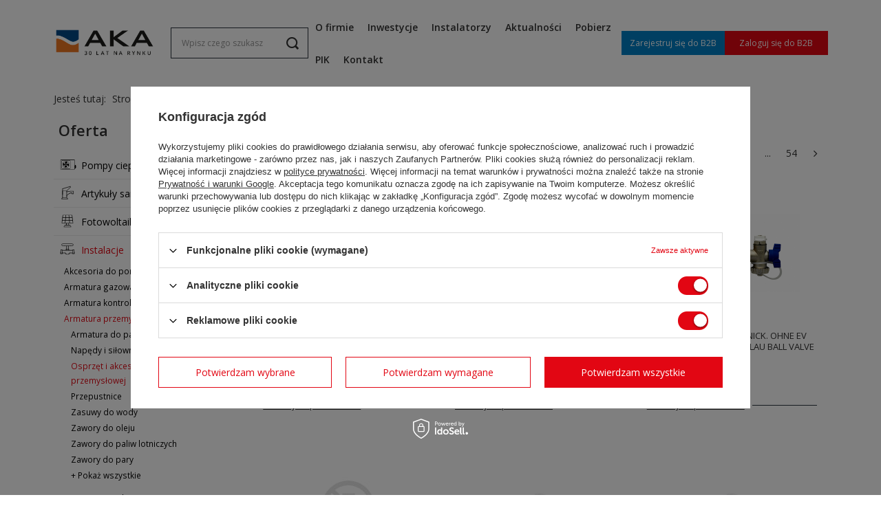

--- FILE ---
content_type: text/html; charset=utf-8
request_url: https://oferta.aka.pl/pl/menu/instalacje/armatura-przemyslowa/osprzet-i-akcesoria-do-armatury-przemyslowej-390
body_size: 26730
content:
<!DOCTYPE html>
<html lang="pl" class="--vat --gross " ><head><meta name='viewport' content='user-scalable=no, initial-scale = 1.0, maximum-scale = 1.0, width=device-width, viewport-fit=cover'/> <link rel="preload" crossorigin="anonymous" as="font" href="/gfx/standards/fontello.woff?v=2"><meta http-equiv="Content-Type" content="text/html; charset=utf-8"><meta http-equiv="X-UA-Compatible" content="IE=edge"><title>Osprzęt i akcesoria do armatury przemysłowej | Armatura przemysłowa | Instalacje Hurtownia instalacyjna AKA</title><meta name="keywords" content="Instalacje | Armatura przemysłowa | Osprzęt i akcesoria do armatury przemysłowej | AKA, Hurtownia Instalacyjna, pompy ciepła, kotły gazowe, rekuperatory, instalacje"><meta name="description" content="Osprzęt i akcesoria do armatury przemysłowej | Instalacje | Armatura przemysłowa"><link rel="icon" href="/gfx/pol/favicon.ico"><meta name="theme-color" content="#e20613"><meta name="msapplication-navbutton-color" content="#e20613"><meta name="apple-mobile-web-app-status-bar-style" content="#e20613"><link rel="preload stylesheet" as="style" href="/gfx/pol/style.css.gzip?r=1698391873"><script>var app_shop={urls:{prefix:'data="/gfx/'.replace('data="', '')+'pol/',graphql:'/graphql/v1/'},vars:{priceType:'gross',priceTypeVat:true,productDeliveryTimeAndAvailabilityWithBasket:false,geoipCountryCode:'US',},txt:{priceTypeText:' brutto',},fn:{},fnrun:{},files:[],graphql:{}};const getCookieByName=(name)=>{const value=`; ${document.cookie}`;const parts = value.split(`; ${name}=`);if(parts.length === 2) return parts.pop().split(';').shift();return false;};if(getCookieByName('freeeshipping_clicked')){document.documentElement.classList.remove('--freeShipping');}if(getCookieByName('rabateCode_clicked')){document.documentElement.classList.remove('--rabateCode');}</script><meta name="robots" content="index,follow"><meta name="rating" content="general"><meta name="Author" content="AKA SZCZERBICCY na bazie IdoSell (www.idosell.com/shop).">
<!-- Begin LoginOptions html -->

<style>
#client_new_social .service_item[data-name="service_Apple"]:before, 
#cookie_login_social_more .service_item[data-name="service_Apple"]:before,
.oscop_contact .oscop_login__service[data-service="Apple"]:before {
    display: block;
    height: 2.6rem;
    content: url('/gfx/standards/apple.svg?r=1743165583');
}
.oscop_contact .oscop_login__service[data-service="Apple"]:before {
    height: auto;
    transform: scale(0.8);
}
#client_new_social .service_item[data-name="service_Apple"]:has(img.service_icon):before,
#cookie_login_social_more .service_item[data-name="service_Apple"]:has(img.service_icon):before,
.oscop_contact .oscop_login__service[data-service="Apple"]:has(img.service_icon):before {
    display: none;
}
</style>

<!-- End LoginOptions html -->

<!-- Open Graph -->
<meta property="og:type" content="website"><meta property="og:url" content="https://oferta.aka.pl/pl/menu/instalacje/armatura-przemyslowa/osprzet-i-akcesoria-do-armatury-przemyslowej-390
"><meta property="og:title" content="Osprzęt i akcesoria do armatury przemysłowej | Armatura przemysłowa | Instalacje Hurtownia instalacyjna AKA"><meta property="og:description" content="Osprzęt i akcesoria do armatury przemysłowej | Instalacje | Armatura przemysłowa"><meta property="og:site_name" content="AKA SZCZERBICCY"><meta property="og:locale" content="pl_PL"><meta property="og:image" content="https://oferta.aka.pl/hpeciai/2e4207c1452a4a8c3e2ccd280761b0e2/pol_pl_Uchwyty-nascienne-do-montazu-sprzeglo-rozdzielaczy-na-scianie-144785_1.jpg"><link rel="manifest" href="https://oferta.aka.pl/data/include/pwa/1/manifest.json?t=3"><meta name="apple-mobile-web-app-capable" content="yes"><meta name="apple-mobile-web-app-status-bar-style" content="black"><meta name="apple-mobile-web-app-title" content="oferta.aka.pl"><link rel="apple-touch-icon" href="/data/include/pwa/1/icon-128.png"><link rel="apple-touch-startup-image" href="/data/include/pwa/1/logo-512.png" /><meta name="msapplication-TileImage" content="/data/include/pwa/1/icon-144.png"><meta name="msapplication-TileColor" content="#2F3BA2"><meta name="msapplication-starturl" content="/"><script type="application/javascript">var _adblock = true;</script><script async src="/data/include/advertising.js"></script><script type="application/javascript">var statusPWA = {
                online: {
                    txt: "Połączono z internetem",
                    bg: "#5fa341"
                },
                offline: {
                    txt: "Brak połączenia z internetem",
                    bg: "#eb5467"
                }
            }</script><script async type="application/javascript" src="/ajax/js/pwa_online_bar.js?v=1&r=6"></script><script >
window.dataLayer = window.dataLayer || [];
window.gtag = function gtag() {
dataLayer.push(arguments);
}
gtag('consent', 'default', {
'ad_storage': 'denied',
'analytics_storage': 'denied',
'ad_personalization': 'denied',
'ad_user_data': 'denied',
'wait_for_update': 500
});

gtag('set', 'ads_data_redaction', true);
</script><script id="iaiscript_1" data-requirements="W10=" data-ga4_sel="ga4script">
window.iaiscript_1 = `<${'script'}  class='google_consent_mode_update'>
gtag('consent', 'update', {
'ad_storage': 'granted',
'analytics_storage': 'granted',
'ad_personalization': 'granted',
'ad_user_data': 'granted'
});
</${'script'}>`;
</script>
<!-- End Open Graph -->
<link rel="next" href="https://oferta.aka.pl/pl/menu/instalacje/armatura-przemyslowa/osprzet-i-akcesoria-do-armatury-przemyslowej-390?counter=1"/>
<link rel="canonical" href="https://oferta.aka.pl/pl/menu/instalacje/armatura-przemyslowa/osprzet-i-akcesoria-do-armatury-przemyslowej-390" />

                <!-- Global site tag (gtag.js) -->
                <script  async src="https://www.googletagmanager.com/gtag/js?id=G-LJ12CW7M4P"></script>
                <script >
                    window.dataLayer = window.dataLayer || [];
                    window.gtag = function gtag(){dataLayer.push(arguments);}
                    gtag('js', new Date());
                    
                    gtag('config', 'G-LJ12CW7M4P');

                </script>
                <link rel="preload" as="image" media="(max-width: 420px)" href="/hpeciai/d23521d6a561af368f8f00c623dd8927/pol_is_Uchwyty-nascienne-do-montazu-sprzeglo-rozdzielaczy-na-scianie-144785jpg"><link rel="preload" as="image" media="(min-width: 420.1px)" href="/hpeciai/ce3931eeb4ca09ff6cd2dd145a95492e/pol_il_Uchwyty-nascienne-do-montazu-sprzeglo-rozdzielaczy-na-scianie-144785jpg"><link rel="preload" as="image" media="(max-width: 420px)" href="/hpeciai/dedb57a76ed81ca8b75d7323b751d3ac/pol_is_Adapter-A-151-dla-mieszaczy-WOMIX-141245jpg"><link rel="preload" as="image" media="(min-width: 420.1px)" href="/hpeciai/edcc50b64807b8498e732bcd8c041adb/pol_il_Adapter-A-151-dla-mieszaczy-WOMIX-141245jpg"></head><body><div id="container" class="search_page container max-width-1200"><header class=" commercial_banner"><script class="ajaxLoad">
                app_shop.vars.vat_registered = "true";
                app_shop.vars.currency_format = "###,##0.00";
                
                    app_shop.vars.currency_before_value = false;
                
                    app_shop.vars.currency_space = true;
                
                app_shop.vars.symbol = "zł";
                app_shop.vars.id= "PLN";
                app_shop.vars.baseurl = "http://oferta.aka.pl/";
                app_shop.vars.sslurl= "https://oferta.aka.pl/";
                app_shop.vars.curr_url= "%2Fpl%2Fmenu%2Finstalacje%2Farmatura-przemyslowa%2Fosprzet-i-akcesoria-do-armatury-przemyslowej-390";
                

                var currency_decimal_separator = ',';
                var currency_grouping_separator = ' ';

                
                    app_shop.vars.blacklist_extension = ["exe","com","swf","js","php"];
                
                    app_shop.vars.blacklist_mime = ["application/javascript","application/octet-stream","message/http","text/javascript","application/x-deb","application/x-javascript","application/x-shockwave-flash","application/x-msdownload"];
                
                    app_shop.urls.contact = "/pl/contact";
                </script><div id="viewType" style="display:none"></div><div id="logo" class="d-flex align-items-center" data-bg="/data/gfx/mask/pol/top_1_big.jpg"><a href="/" target="_self"><img src="/data/gfx/mask/pol/logo_1_big.png" alt="" width="1000" height="269"></a></div><form action="https://oferta.aka.pl/pl/search" method="get" id="menu_search" class="menu_search"><a href="#showSearchForm" class="menu_search__mobile"></a><div class="menu_search__block"><div class="menu_search__item --input"><input class="menu_search__input" type="text" name="text" autocomplete="off" placeholder="Wpisz czego szukasz"><button class="menu_search__submit" type="submit"></button></div><div class="menu_search__item --results search_result"></div></div></form><div id="menu_settings" class="align-items-center justify-content-center justify-content-lg-end"><div id="menu_additional"><a class="btn --solid --small register_link" href="https://hurt.aka.pl/rejestracja">
						Zarejestruj się do B2B
					</a><a class="btn --solid --small account_link" href="https://hurt.aka.pl/logowanie">Zaloguj się do B2B</a></div></div><div class="shopping_list_top_mobile d-none" data-empty="true"><a href="https://oferta.aka.pl/pl/shoppinglist" class="sltm_link"></a></div><div class="sl_choose sl_dialog"><div class="sl_choose__wrapper sl_dialog__wrapper"><div class="sl_choose__item --top sl_dialog_close mb-2"><strong class="sl_choose__label">Zapisz na liście zakupowej</strong></div><div class="sl_choose__item --lists" data-empty="true"><div class="sl_choose__list f-group --radio m-0 d-md-flex align-items-md-center justify-content-md-between" data-list_skeleton="true" data-list_id="true" data-shared="true"><input type="radio" name="add" class="sl_choose__input f-control" id="slChooseRadioSelect" data-list_position="true"><label for="slChooseRadioSelect" class="sl_choose__group_label f-label py-4" data-list_position="true"><span class="sl_choose__sub d-flex align-items-center"><span class="sl_choose__name" data-list_name="true"></span><span class="sl_choose__count" data-list_count="true">0</span></span></label><button type="button" class="sl_choose__button --desktop btn --solid">Zapisz</button></div></div><div class="sl_choose__item --create sl_create mt-4"><a href="#new" class="sl_create__link  align-items-center">Stwórz nową listę zakupową</a><form class="sl_create__form align-items-center"><div class="sl_create__group f-group --small mb-0"><input type="text" class="sl_create__input f-control" required="required"><label class="sl_create__label f-label">Nazwa nowej listy</label></div><button type="submit" class="sl_create__button btn --solid ml-2 ml-md-3">Utwórz listę</button></form></div><div class="sl_choose__item --mobile mt-4 d-flex justify-content-center d-md-none"><button class="sl_choose__button --mobile btn --solid --large">Zapisz</button></div></div></div><nav id="menu_categories3" class="wide"><button type="button" class="navbar-toggler"><i class="icon-reorder"></i></button><div class="navbar-collapse" id="menu_navbar3"><ul class="navbar-nav mx-md-n2"><li class="nav-item"><a  href="https://www.aka.pl/kilka-slow-o-nas/" target="_self" title="O firmie" class="nav-link" >O firmie</a></li><li class="nav-item"><a  href="https://www.aka.pl/inwestycje/" target="_self" title="Inwestycje" class="nav-link" >Inwestycje</a></li><li class="nav-item"><a  href="https://www.aka.pl/instalatorzy/" target="_self" title="Instalatorzy" class="nav-link" >Instalatorzy</a></li><li class="nav-item"><a  href="https://www.aka.pl/aktualnosci/" target="_self" title="Aktualności" class="nav-link" >Aktualności</a></li><li class="nav-item"><a  href="https://www.aka.pl/pobierz/" target="_self" title="Pobierz" class="nav-link" >Pobierz</a></li><li class="nav-item"><a  href="https://www.aka.pl/pik/" target="_self" title="PIK" class="nav-link" >PIK</a></li><li class="nav-item"><a  href="https://www.aka.pl/kontakt.html" target="_self" title="Kontakt" class="nav-link" >Kontakt</a></li></ul></div></nav><div id="breadcrumbs" class="breadcrumbs"><div class="back_button"><button id="back_button"><i class="icon-angle-left"></i> Wstecz</button></div><div class="list_wrapper"><ol><li><span>Jesteś tutaj:  </span></li><li class="bc-main"><span><a href="/">Strona główna</a></span></li><li class="bc-item-1 --more"><a href="/pl/navigation/instalacje-219">Instalacje</a><ul class="breadcrumbs__sub"><li class="breadcrumbs__item"><a class="breadcrumbs__link --link" href="/pl/menu/instalacje/akcesoria-do-pomp-265">Akcesoria do pomp</a></li><li class="breadcrumbs__item"><a class="breadcrumbs__link --link" href="/pl/navigation/instalacje/armatura-gazowa-249">Armatura gazowa</a></li><li class="breadcrumbs__item"><a class="breadcrumbs__link --link" href="/pl/menu/instalacje/armatura-kontrolno-pomiarowa-250">Armatura kontrolno-pomiarowa</a></li><li class="breadcrumbs__item"><a class="breadcrumbs__link --link" href="/pl/navigation/instalacje/armatura-przemyslowa-266">Armatura przemysłowa</a></li><li class="breadcrumbs__item"><a class="breadcrumbs__link --link" href="/pl/menu/instalacje/armatura-regulacyjna-251">Armatura regulacyjna</a></li><li class="breadcrumbs__item"><a class="breadcrumbs__link --link" href="/pl/navigation/instalacje/armatura-wodna-252">Armatura wodna</a></li><li class="breadcrumbs__item"><a class="breadcrumbs__link --link" href="/pl/menu/instalacje/chemia-instalacyjna-253">Chemia instalacyjna</a></li><li class="breadcrumbs__item"><a class="breadcrumbs__link --link" href="/pl/navigation/instalacje/instalacje-miedziane-254">Instalacje miedziane</a></li><li class="breadcrumbs__item"><a class="breadcrumbs__link --link" href="/pl/navigation/instalacje/instalacje-ogrzewania-podlogowego-255">Instalacje ogrzewania podłogowego</a></li><li class="breadcrumbs__item"><a class="breadcrumbs__link --link" href="/pl/navigation/instalacje/instalacje-stalowe-i-zeliwne-256">Instalacje stalowe i żeliwne</a></li><li class="breadcrumbs__item"><a class="breadcrumbs__link --link" href="/pl/navigation/instalacje/instalacje-z-tworzyw-sztucznych-257">Instalacje z tworzyw sztucznych</a></li><li class="breadcrumbs__item"><a class="breadcrumbs__link --link" href="/pl/navigation/instalacje/kanalizacja-wewnetrzna-258">Kanalizacja wewnętrzna</a></li><li class="breadcrumbs__item"><a class="breadcrumbs__link --link" href="https://oferta.aka.pl/pl/navigation/sieci-zewnetrzne/kanalizacja-zewnetrzna-302">Kanalizacja zewnętrzna</a></li><li class="breadcrumbs__item"><a class="breadcrumbs__link --link" href="/pl/menu/instalacje/laczniki-gwintowane-z-brazu-i-mosiadzu-268">Łączniki gwintowane z brązu i mosiądzu</a></li><li class="breadcrumbs__item"><a class="breadcrumbs__link --link" href="/pl/menu/instalacje/laczniki-zaprasowywane-267">Łączniki zaprasowywane</a></li><li class="breadcrumbs__item"><a class="breadcrumbs__link --link" href="/pl/menu/instalacje/narzedzia-i-materialy-montazowe-259">Narzędzia i materiały montażowe</a></li><li class="breadcrumbs__item"><a class="breadcrumbs__link --link" href="/pl/menu/instalacje/ochrona-przeciwpozarowa-260">Ochrona przeciwpożarowa</a></li><li class="breadcrumbs__item"><a class="breadcrumbs__link --link" href="/pl/menu/instalacje/pompy-do-wody-brudnej-i-sciekow-264">Pompy do wody brudnej i ścieków</a></li><li class="breadcrumbs__item"><a class="breadcrumbs__link --link" href="/pl/menu/instalacje/pompy-do-wody-uzytkowej-261">Pompy do wody użytkowej</a></li><li class="breadcrumbs__item"><a class="breadcrumbs__link --link" href="/pl/menu/instalacje/pompy-dozujace-269">Pompy dozujące</a></li><li class="breadcrumbs__item"><a class="breadcrumbs__link --link" href="/pl/menu/instalacje/systemy-montazowe-262">Systemy montażowe</a></li><li class="breadcrumbs__item"><a class="breadcrumbs__link --link" href="/pl/navigation/instalacje/zabezpieczenia-instalacji-263">Zabezpieczenia instalacji</a></li></ul></li><li class="bc-item-2 --more"><a href="/pl/navigation/instalacje/armatura-przemyslowa-266">Armatura przemysłowa</a><ul class="breadcrumbs__sub"><li class="breadcrumbs__item"><a class="breadcrumbs__link --link" href="/pl/menu/instalacje/armatura-przemyslowa/armatura-do-pary-384">Armatura do pary</a></li><li class="breadcrumbs__item"><a class="breadcrumbs__link --link" href="/pl/menu/instalacje/armatura-przemyslowa/napedy-i-silowniki-388">Napędy i siłowniki</a></li><li class="breadcrumbs__item"><a class="breadcrumbs__link --link" href="/pl/menu/instalacje/armatura-przemyslowa/osprzet-i-akcesoria-do-armatury-przemyslowej-390">Osprzęt i akcesoria do armatury przemysłowej</a></li><li class="breadcrumbs__item"><a class="breadcrumbs__link --link" href="/pl/menu/instalacje/armatura-przemyslowa/przepustnice-385">Przepustnice</a></li><li class="breadcrumbs__item"><a class="breadcrumbs__link --link" href="/pl/menu/instalacje/armatura-przemyslowa/zasuwy-do-wody-389">Zasuwy do wody</a></li><li class="breadcrumbs__item"><a class="breadcrumbs__link --link" href="/pl/menu/instalacje/armatura-przemyslowa/zawory-do-oleju-386">Zawory do oleju</a></li><li class="breadcrumbs__item"><a class="breadcrumbs__link --link" href="/pl/menu/instalacje/armatura-przemyslowa/zawory-do-paliw-lotniczych-387">Zawory do paliw lotniczych</a></li><li class="breadcrumbs__item"><a class="breadcrumbs__link --link" href="/pl/menu/instalacje/armatura-przemyslowa/zawory-do-pary-383">Zawory do pary</a></li></ul></li><li class="bc-item-3 bc-active"><span>Osprzęt i akcesoria do armatury przemysłowej</span></li></ol></div></div></header><div id="layout" class="row clearfix"><aside class="col-md-3 col-xl-2"><section class="shopping_list_menu"><div class="shopping_list_menu__block --lists slm_lists" data-empty="true"><span class="slm_lists__label">Listy zakupowe</span><ul class="slm_lists__nav"><li class="slm_lists__nav_item" data-list_skeleton="true" data-list_id="true" data-shared="true"><a class="slm_lists__nav_link" data-list_href="true"><span class="slm_lists__nav_name" data-list_name="true"></span><span class="slm_lists__count" data-list_count="true">0</span></a></li><li class="slm_lists__nav_header"><span class="slm_lists__label">Listy zakupowe</span></li></ul><a href="#manage" class="slm_lists__manage d-none align-items-center d-md-flex">Zarządzaj listami</a></div><div class="shopping_list_menu__block --bought slm_bought"><a class="slm_bought__link d-flex" href="https://oferta.aka.pl/pl/products-bought.html">
						Lista dotychczas zamówionych produktów
					</a></div><div class="shopping_list_menu__block --info slm_info"><strong class="slm_info__label d-block mb-3">Jak działa lista zakupowa?</strong><ul class="slm_info__list"><li class="slm_info__list_item d-flex mb-3">
							Po zalogowaniu możesz umieścić i przechowywać na liście zakupowej dowolną liczbę produktów nieskończenie długo.
						</li><li class="slm_info__list_item d-flex mb-3">
							Dodanie produktu do listy zakupowej nie oznacza automatycznie jego rezerwacji.
						</li><li class="slm_info__list_item d-flex mb-3">
							Dla niezalogowanych klientów lista zakupowa przechowywana jest do momentu wygaśnięcia sesji (około 24h).
						</li></ul></div></section><div id="mobileCategories" class="mobileCategories"><div class="mobileCategories__item --menu"><a class="mobileCategories__link --active" href="#" data-ids="#menu_search,.shopping_list_menu,#menu_search,#menu_navbar,#menu_navbar3, #menu_blog">
                            Menu
                        </a></div><div class="mobileCategories__item --account"><a class="mobileCategories__link" href="#" data-ids="#menu_contact,#login_menu_block">
                            Konto
                        </a></div></div><div class="setMobileGrid" data-item="#menu_navbar"></div><div class="setMobileGrid" data-item="#menu_navbar3" data-ismenu1="true"></div><div class="setMobileGrid" data-item="#menu_blog"></div><div class="login_menu_block d-lg-none" id="login_menu_block"><a class="sign_in_link" href="/login.php" title=""><i class="icon-user"></i><span>Zaloguj się</span></a><a class="registration_link" href="/client-new.php?register" title=""><i class="icon-lock"></i><span>Zarejestruj się</span></a><a class="order_status_link" href="/order-open.php" title=""><i class="icon-globe"></i><span>Sprawdź status zamówienia</span></a></div><div class="setMobileGrid" data-item="#menu_contact"></div><div class="setMobileGrid" data-item="#menu_settings"></div><nav id="menu_categories" class="col-md-12 px-0"><h2 class="big_label"><a href="/categories.php" title="Kliknij, by zobaczyć wszystkie kategorie">Oferta</a></h2><button type="button" class="navbar-toggler"><i class="icon-reorder"></i></button><div class="navbar-collapse" id="menu_navbar"><ul class="navbar-nav"><li class="nav-item"><a  href="/pl/navigation/ogrzewanie/pompy-ciepla-284" target="_self" title="Pompy ciepła" class="nav-link nav-gfx" ><img alt="Pompy ciepła" title="Pompy ciepła" src="/data/gfx/pol/navigation/1_1_i_284.svg" data-omo="img" data-omo_img="/data/gfx/pol/navigation/1_1_o_284.svg"><span class="gfx_lvl_1">Pompy ciepła</span></a><ul class="navbar-subnav"><li class="nav-item"><a class="nav-link" href="/pl/navigation/pompy-ciepla/akcesoria-do-pomp-ciepla-447" target="_self">Akcesoria do pomp ciepła</a><ul class="navbar-subsubnav"><li class="nav-item"><a class="nav-link" href="/pl/menu/pompy-ciepla/akcesoria-do-pomp-ciepla/czujniki-do-pomp-ciepla-506" target="_self">Czujniki do pomp ciepła</a></li><li class="nav-item"><a class="nav-link" href="/pl/menu/pompy-ciepla/akcesoria-do-pomp-ciepla/grzalki-do-pomp-ciepla-507" target="_self">Grzałki do pomp ciepła</a></li><li class="nav-item"><a class="nav-link" href="/pl/menu/pompy-ciepla/akcesoria-do-pomp-ciepla/moduly-do-pomp-ciepla-508" target="_self">Moduły do pomp ciepła</a></li><li class="nav-item display-all"><a class="nav-link display-all" href="/pl/navigation/pompy-ciepla/akcesoria-do-pomp-ciepla-447">+ Pokaż wszystkie</a></li></ul></li><li class="nav-item"><a class="nav-link" href="/pl/menu/pompy-ciepla/osprzet-do-pomp-ciepla-443" target="_self">Osprzęt do pomp ciepła</a></li><li class="nav-item"><a class="nav-link" href="/pl/menu/pompy-ciepla/pompy-ciepla-gruntowe-442" target="_self">Pompy ciepła gruntowe</a></li><li class="nav-item"><a class="nav-link" href="/pl/navigation/pompy-ciepla/pompy-ciepla-powietrzne-445" target="_self">Pompy ciepła powietrzne</a><ul class="navbar-subsubnav"><li class="nav-item"><a class="nav-link" href="/pl/menu/pompy-ciepla/pompy-ciepla-powietrzne/pompy-ciepla-powietrzne-typu-monoblok-504" target="_self">Pompy ciepła powietrzne typu monoblok</a></li><li class="nav-item"><a class="nav-link" href="/pl/menu/pompy-ciepla/pompy-ciepla-powietrzne/pompy-ciepla-powietrzne-typu-split-505" target="_self">Pompy ciepła powietrzne typu split</a></li><li class="nav-item display-all"><a class="nav-link display-all" href="/pl/navigation/pompy-ciepla/pompy-ciepla-powietrzne-445">+ Pokaż wszystkie</a></li></ul></li><li class="nav-item"><a class="nav-link" href="/pl/menu/pompy-ciepla/pompy-ciepla-powietrzne-do-c-w-u-444" target="_self">Pompy ciepła powietrzne do c.w.u.</a></li><li class="nav-item display-all empty"><a class="nav-link display-all" href="/pl/navigation/ogrzewanie/pompy-ciepla-284">+ Pokaż wszystkie</a></li></ul></li><li class="nav-item"><a  href="/pl/navigation/artykuly-sanitarne-217" target="_self" title="Artykuły sanitarne" class="nav-link nav-gfx" ><img alt="Artykuły sanitarne" title="Artykuły sanitarne" src="/data/gfx/pol/navigation/1_1_i_217.svg" data-omo="img" data-omo_img="/data/gfx/pol/navigation/1_1_o_217.svg"><span class="gfx_lvl_1">Artykuły sanitarne</span></a><ul class="navbar-subnav"><li class="nav-item"><a class="nav-link" href="/pl/menu/artykuly-sanitarne/akcesoria-do-podtynkowych-systemow-instalacyjnych-240" target="_self">Akcesoria do podtynkowych systemów instalacyjnych</a></li><li class="nav-item"><a class="nav-link" href="/pl/menu/artykuly-sanitarne/akcesoria-kuchenne-239" target="_self">Akcesoria kuchenne</a></li><li class="nav-item"><a class="nav-link" href="/pl/menu/artykuly-sanitarne/akcesoria-lazienkowe-225" target="_self">Akcesoria łazienkowe</a></li><li class="nav-item"><a class="nav-link" href="/pl/menu/artykuly-sanitarne/armatura-sanitarna-226" target="_self">Armatura sanitarna</a></li><li class="nav-item"><a class="nav-link" href="/pl/navigation/artykuly-sanitarne/artykuly-lazienkowe-242" target="_self">Artykuły łazienkowe</a><ul class="navbar-subsubnav"><li class="nav-item"><a class="nav-link" href="/pl/menu/artykuly-sanitarne/artykuly-lazienkowe/akcesoria-i-czesci-zamienne-do-kabin-prysznicowych-327" target="_self">Akcesoria i części zamienne do kabin prysznicowych</a></li><li class="nav-item"><a class="nav-link" href="/pl/menu/artykuly-sanitarne/artykuly-lazienkowe/dozowniki-mydla-323" target="_self">Dozowniki mydła</a></li><li class="nav-item"><a class="nav-link" href="/pl/menu/artykuly-sanitarne/artykuly-lazienkowe/mydelniczki-326" target="_self">Mydelniczki</a></li><li class="nav-item"><a class="nav-link" href="/pl/menu/artykuly-sanitarne/artykuly-lazienkowe/pozostale-akcesoria-329" target="_self">Pozostałe akcesoria</a></li><li class="nav-item"><a class="nav-link" href="/pl/menu/artykuly-sanitarne/artykuly-lazienkowe/uchwyty-na-papier-toaletowy-324" target="_self">Uchwyty na papier toaletowy</a></li><li class="nav-item"><a class="nav-link" href="/pl/menu/artykuly-sanitarne/artykuly-lazienkowe/weze-natryskowe-328" target="_self">Węże natryskowe</a></li><li class="nav-item"><a class="nav-link" href="/pl/menu/artykuly-sanitarne/artykuly-lazienkowe/wieszaki-na-reczniki-325" target="_self">Wieszaki na ręczniki</a></li><li class="nav-item display-all"><a class="nav-link display-all" href="/pl/navigation/artykuly-sanitarne/artykuly-lazienkowe-242">+ Pokaż wszystkie</a></li></ul></li><li class="nav-item"><a class="nav-link" href="/pl/navigation/artykuly-sanitarne/baterie-244" target="_self">Baterie</a><ul class="navbar-subsubnav"><li class="nav-item"><a class="nav-link" href="/pl/menu/artykuly-sanitarne/baterie/baterie-kuchenne-338" target="_self">Baterie kuchenne</a></li><li class="nav-item"><a class="nav-link" href="/pl/menu/artykuly-sanitarne/baterie/baterie-lazienkowe-339" target="_self">Baterie łazienkowe</a></li><li class="nav-item"><a class="nav-link" href="/pl/menu/artykuly-sanitarne/baterie/baterie-termostatyczne-342" target="_self">Baterie termostatyczne</a></li><li class="nav-item"><a class="nav-link" href="/pl/menu/artykuly-sanitarne/baterie/pozostale-341" target="_self">Pozostałe</a></li><li class="nav-item"><a class="nav-link" href="/pl/menu/artykuly-sanitarne/baterie/zestawy-i-baterie-natryskowe-340" target="_self">Zestawy i baterie natryskowe</a></li><li class="nav-item display-all"><a class="nav-link display-all" href="/pl/navigation/artykuly-sanitarne/baterie-244">+ Pokaż wszystkie</a></li></ul></li><li class="nav-item"><a class="nav-link" href="/pl/menu/artykuly-sanitarne/brodziki-227" target="_self">Brodziki</a></li><li class="nav-item"><a class="nav-link" href="/pl/navigation/artykuly-sanitarne/ceramika-lazienkowa-243" target="_self">Ceramika łazienkowa</a><ul class="navbar-subsubnav"><li class="nav-item"><a class="nav-link" href="/pl/menu/artykuly-sanitarne/ceramika-lazienkowa/akcesoria-336" target="_self">Akcesoria</a></li><li class="nav-item"><a class="nav-link" href="/pl/menu/artykuly-sanitarne/ceramika-lazienkowa/bidety-333" target="_self">Bidety</a></li><li class="nav-item"><a class="nav-link" href="/pl/menu/artykuly-sanitarne/ceramika-lazienkowa/czesci-zamienne-337" target="_self">Części zamienne</a></li><li class="nav-item"><a class="nav-link" href="/pl/menu/artykuly-sanitarne/ceramika-lazienkowa/miski-wc-331" target="_self">Miski WC</a></li><li class="nav-item"><a class="nav-link" href="/pl/menu/artykuly-sanitarne/ceramika-lazienkowa/pisuary-334" target="_self">Pisuary</a></li><li class="nav-item"><a class="nav-link" href="/pl/menu/artykuly-sanitarne/ceramika-lazienkowa/postumenty-i-polpostumenty-335" target="_self">Postumenty i półpostumenty</a></li><li class="nav-item"><a class="nav-link" href="/pl/menu/artykuly-sanitarne/ceramika-lazienkowa/umywalki-330" target="_self">Umywalki</a></li><li class="nav-item"><a class="nav-link" href="/pl/menu/artykuly-sanitarne/ceramika-lazienkowa/zbiorniki-wc-332" target="_self">Zbiorniki WC</a></li><li class="nav-item display-all"><a class="nav-link display-all" href="/pl/navigation/artykuly-sanitarne/ceramika-lazienkowa-243">+ Pokaż wszystkie</a></li></ul></li><li class="nav-item"><a class="nav-link" href="/pl/menu/artykuly-sanitarne/chemia-sanitarna-228" target="_self">Chemia sanitarna</a></li><li class="nav-item"><a class="nav-link" href="/pl/menu/artykuly-sanitarne/deski-sedesowe-229" target="_self">Deski sedesowe</a></li><li class="nav-item"><a class="nav-link" href="/pl/menu/artykuly-sanitarne/kabiny-natryskowe-230" target="_self">Kabiny natryskowe</a></li><li class="nav-item"><a class="nav-link" href="/pl/menu/artykuly-sanitarne/meble-lazienkowe-231" target="_self">Meble łazienkowe</a></li><li class="nav-item"><a class="nav-link" href="/pl/menu/artykuly-sanitarne/podtynkowe-systemy-instalacyjne-232" target="_self">Podtynkowe systemy instalacyjne</a></li><li class="nav-item"><a class="nav-link" href="/pl/menu/artykuly-sanitarne/syfony-233" target="_self">Syfony</a></li><li class="nav-item"><a class="nav-link" href="/pl/menu/artykuly-sanitarne/systemy-podtynkowe-238" target="_self">Systemy podtynkowe</a></li><li class="nav-item"><a class="nav-link" href="/pl/menu/artykuly-sanitarne/wanny-234" target="_self">Wanny</a></li><li class="nav-item"><a class="nav-link" href="/pl/menu/artykuly-sanitarne/wyposazenie-sanitariatow-publicznych-237" target="_self">Wyposażenie sanitariatów publicznych</a></li><li class="nav-item"><a class="nav-link" href="/pl/menu/artykuly-sanitarne/zestawy-lazienkowe-241" target="_self">Zestawy łazienkowe</a></li><li class="nav-item"><a class="nav-link" href="/pl/menu/artykuly-sanitarne/zlewozmywaki-236" target="_self">Zlewozmywaki</a></li><li class="nav-item display-all empty"><a class="nav-link display-all" href="/pl/navigation/artykuly-sanitarne-217">+ Pokaż wszystkie</a></li></ul></li><li class="nav-item"><a  href="/pl/navigation/fotowoltaika-218" target="_self" title="Fotowoltaika" class="nav-link nav-gfx" ><img alt="Fotowoltaika" title="Fotowoltaika" src="/data/gfx/pol/navigation/1_1_i_218.svg" data-omo="img" data-omo_img="/data/gfx/pol/navigation/1_1_o_218.svg"><span class="gfx_lvl_1">Fotowoltaika</span></a><ul class="navbar-subnav"><li class="nav-item"><a class="nav-link" href="/pl/menu/fotowoltaika/inwertery-245" target="_self">Inwertery</a></li><li class="nav-item"><a class="nav-link" href="/pl/menu/fotowoltaika/moduly-fotowoltaiczne-246" target="_self">Moduły fotowoltaiczne</a></li><li class="nav-item"><a class="nav-link" href="/pl/menu/fotowoltaika/systemy-montazowe-i-osprzet-fotowoltaiczny-247" target="_self">Systemy montażowe i osprzęt fotowoltaiczny</a></li><li class="nav-item"><a class="nav-link" href="/pl/menu/fotowoltaika/zestawy-fotowoltaiczne-248" target="_self">Zestawy fotowoltaiczne</a></li><li class="nav-item display-all empty"><a class="nav-link display-all" href="/pl/navigation/fotowoltaika-218">+ Pokaż wszystkie</a></li></ul></li><li class="nav-item active"><a  href="/pl/navigation/instalacje-219" target="_self" title="Instalacje" class="nav-link active nav-gfx" ><img alt="Instalacje" title="Instalacje" src="/data/gfx/pol/navigation/1_1_i_219.svg" data-omo="img" data-omo_img="/data/gfx/pol/navigation/1_1_o_219.svg"><span class="gfx_lvl_1">Instalacje</span></a><ul class="navbar-subnav"><li class="nav-item"><a class="nav-link" href="/pl/menu/instalacje/akcesoria-do-pomp-265" target="_self">Akcesoria do pomp</a></li><li class="nav-item"><a class="nav-link" href="/pl/navigation/instalacje/armatura-gazowa-249" target="_self">Armatura gazowa</a><ul class="navbar-subsubnav"><li class="nav-item"><a class="nav-link" href="/pl/menu/instalacje/armatura-gazowa/akcesoria-do-instalacji-gazowych-345" target="_self">Akcesoria do instalacji gazowych</a></li><li class="nav-item"><a class="nav-link" href="/pl/menu/instalacje/armatura-gazowa/przewody-i-laczniki-do-gazu-344" target="_self">Przewody i łączniki do gazu</a></li><li class="nav-item"><a class="nav-link" href="/pl/menu/instalacje/armatura-gazowa/zawory-do-gazu-343" target="_self">Zawory do gazu</a></li><li class="nav-item display-all"><a class="nav-link display-all" href="/pl/navigation/instalacje/armatura-gazowa-249">+ Pokaż wszystkie</a></li></ul></li><li class="nav-item"><a class="nav-link" href="/pl/menu/instalacje/armatura-kontrolno-pomiarowa-250" target="_self">Armatura kontrolno-pomiarowa</a></li><li class="nav-item active"><a class="nav-link active" href="/pl/navigation/instalacje/armatura-przemyslowa-266" target="_self">Armatura przemysłowa</a><ul class="navbar-subsubnav"><li class="nav-item"><a class="nav-link" href="/pl/menu/instalacje/armatura-przemyslowa/armatura-do-pary-384" target="_self">Armatura do pary</a></li><li class="nav-item"><a class="nav-link" href="/pl/menu/instalacje/armatura-przemyslowa/napedy-i-silowniki-388" target="_self">Napędy i siłowniki</a></li><li class="nav-item active"><a class="nav-link active" href="/pl/menu/instalacje/armatura-przemyslowa/osprzet-i-akcesoria-do-armatury-przemyslowej-390" target="_self">Osprzęt i akcesoria do armatury przemysłowej</a></li><li class="nav-item"><a class="nav-link" href="/pl/menu/instalacje/armatura-przemyslowa/przepustnice-385" target="_self">Przepustnice</a></li><li class="nav-item"><a class="nav-link" href="/pl/menu/instalacje/armatura-przemyslowa/zasuwy-do-wody-389" target="_self">Zasuwy do wody</a></li><li class="nav-item"><a class="nav-link" href="/pl/menu/instalacje/armatura-przemyslowa/zawory-do-oleju-386" target="_self">Zawory do oleju</a></li><li class="nav-item"><a class="nav-link" href="/pl/menu/instalacje/armatura-przemyslowa/zawory-do-paliw-lotniczych-387" target="_self">Zawory do paliw lotniczych</a></li><li class="nav-item"><a class="nav-link" href="/pl/menu/instalacje/armatura-przemyslowa/zawory-do-pary-383" target="_self">Zawory do pary</a></li><li class="nav-item display-all"><a class="nav-link display-all" href="/pl/navigation/instalacje/armatura-przemyslowa-266">+ Pokaż wszystkie</a></li></ul></li><li class="nav-item"><a class="nav-link" href="/pl/menu/instalacje/armatura-regulacyjna-251" target="_self">Armatura regulacyjna</a></li><li class="nav-item"><a class="nav-link" href="/pl/navigation/instalacje/armatura-wodna-252" target="_self">Armatura wodna</a><ul class="navbar-subsubnav"><li class="nav-item"><a class="nav-link" href="/pl/menu/instalacje/armatura-wodna/akcesoria-do-instalacji-wodnych-348" target="_self">Akcesoria do instalacji wodnych</a></li><li class="nav-item"><a class="nav-link" href="/pl/menu/instalacje/armatura-wodna/przewody-i-laczniki-do-wody-347" target="_self">Przewody i łączniki do wody</a></li><li class="nav-item"><a class="nav-link" href="/pl/menu/instalacje/armatura-wodna/zawory-do-wody-346" target="_self">Zawory do wody</a></li><li class="nav-item display-all"><a class="nav-link display-all" href="/pl/navigation/instalacje/armatura-wodna-252">+ Pokaż wszystkie</a></li></ul></li><li class="nav-item"><a class="nav-link" href="/pl/menu/instalacje/chemia-instalacyjna-253" target="_self">Chemia instalacyjna</a></li><li class="nav-item"><a class="nav-link" href="/pl/navigation/instalacje/instalacje-miedziane-254" target="_self">Instalacje miedziane</a><ul class="navbar-subsubnav"><li class="nav-item"><a class="nav-link" href="/pl/menu/instalacje/instalacje-miedziane/laczniki-do-rur-miedzianych-349" target="_self">Łączniki do rur miedzianych</a></li><li class="nav-item"><a class="nav-link" href="/pl/menu/instalacje/instalacje-miedziane/osprzet-i-akcesoria-do-instalacji-miedzianych-350" target="_self">Osprzęt i akcesoria do instalacji miedzianych</a></li><li class="nav-item"><a class="nav-link" href="/pl/menu/instalacje/instalacje-miedziane/rury-miedziane-351" target="_self">Rury miedziane </a></li><li class="nav-item display-all"><a class="nav-link display-all" href="/pl/navigation/instalacje/instalacje-miedziane-254">+ Pokaż wszystkie</a></li></ul></li><li class="nav-item"><a class="nav-link" href="/pl/navigation/instalacje/instalacje-ogrzewania-podlogowego-255" target="_self">Instalacje ogrzewania podłogowego</a><ul class="navbar-subsubnav"><li class="nav-item"><a class="nav-link" href="/pl/menu/instalacje/instalacje-ogrzewania-podlogowego/akcesoria-do-ogrzewania-podlogowego-356" target="_self">Akcesoria do ogrzewania podłogowego</a></li><li class="nav-item"><a class="nav-link" href="/pl/menu/instalacje/instalacje-ogrzewania-podlogowego/folie-izolacyjne-358" target="_self">Folie izolacyjne</a></li><li class="nav-item"><a class="nav-link" href="/pl/menu/instalacje/instalacje-ogrzewania-podlogowego/narzedzia-i-materialy-montazowe-do-ogrzewania-podlogowego-357" target="_self">Narzędzia i materiały montażowe do ogrzewania podłogowego</a></li><li class="nav-item"><a class="nav-link" href="/pl/menu/instalacje/instalacje-ogrzewania-podlogowego/plyty-izolacyjne-i-systemowe-352" target="_self">Płyty izolacyjne i systemowe</a></li><li class="nav-item"><a class="nav-link" href="/pl/menu/instalacje/instalacje-ogrzewania-podlogowego/rozdzielacze-355" target="_self">Rozdzielacze</a></li><li class="nav-item"><a class="nav-link" href="/pl/menu/instalacje/instalacje-ogrzewania-podlogowego/sterowanie-353" target="_self">Sterowanie </a></li><li class="nav-item"><a class="nav-link" href="/pl/menu/instalacje/instalacje-ogrzewania-podlogowego/szafki-354" target="_self">Szafki</a></li><li class="nav-item display-all"><a class="nav-link display-all" href="/pl/navigation/instalacje/instalacje-ogrzewania-podlogowego-255">+ Pokaż wszystkie</a></li></ul></li><li class="nav-item"><a class="nav-link" href="/pl/navigation/instalacje/instalacje-stalowe-i-zeliwne-256" target="_self">Instalacje stalowe i żeliwne</a><ul class="navbar-subsubnav"><li class="nav-item"><a class="nav-link" href="/pl/menu/instalacje/instalacje-stalowe-i-zeliwne/laczniki-stalowe-359" target="_self">Łączniki stalowe</a></li><li class="nav-item"><a class="nav-link" href="/pl/menu/instalacje/instalacje-stalowe-i-zeliwne/laczniki-zeliwne-360" target="_self">Łączniki żeliwne</a></li><li class="nav-item"><a class="nav-link" href="/pl/menu/instalacje/instalacje-stalowe-i-zeliwne/osprzet-i-akcesoria-do-instalacji-stalowych-i-zeliwnych-361" target="_self">Osprzęt i akcesoria do instalacji stalowych i żeliwnych</a></li><li class="nav-item"><a class="nav-link" href="/pl/menu/instalacje/instalacje-stalowe-i-zeliwne/rury-stalowe-362" target="_self">Rury stalowe</a></li><li class="nav-item"><a class="nav-link" href="/pl/menu/instalacje/instalacje-stalowe-i-zeliwne/uchwyty-do-rur-363" target="_self">Uchwyty do rur</a></li><li class="nav-item"><a class="nav-link" href="/pl/menu/instalacje/instalacje-stalowe-i-zeliwne/uszczelki-364" target="_self">Uszczelki</a></li><li class="nav-item display-all"><a class="nav-link display-all" href="/pl/navigation/instalacje/instalacje-stalowe-i-zeliwne-256">+ Pokaż wszystkie</a></li></ul></li><li class="nav-item"><a class="nav-link" href="/pl/navigation/instalacje/instalacje-z-tworzyw-sztucznych-257" target="_self">Instalacje z tworzyw sztucznych</a><ul class="navbar-subsubnav"><li class="nav-item"><a class="nav-link" href="/pl/menu/instalacje/instalacje-z-tworzyw-sztucznych/akcesoria-do-instalacji-z-tworzyw-sztucznych-365" target="_self">Akcesoria do instalacji z tworzyw sztucznych</a></li><li class="nav-item"><a class="nav-link" href="/pl/menu/instalacje/instalacje-z-tworzyw-sztucznych/laczniki-do-instalacji-z-tworzyw-sztucznych-dla-rur-wielowarstwowych-366" target="_self">Łączniki do instalacji z tworzyw sztucznych dla rur wielowarstwowych</a></li><li class="nav-item"><a class="nav-link" href="/pl/menu/instalacje/instalacje-z-tworzyw-sztucznych/laczniki-do-instalacji-z-tworzyw-sztucznych-pe-368" target="_self">Łączniki do instalacji z tworzyw sztucznych PE</a></li><li class="nav-item"><a class="nav-link" href="/pl/menu/instalacje/instalacje-z-tworzyw-sztucznych/laczniki-do-instalacji-z-tworzyw-sztucznych-pp-367" target="_self">Łączniki do instalacji z tworzyw sztucznych PP</a></li><li class="nav-item"><a class="nav-link" href="/pl/menu/instalacje/instalacje-z-tworzyw-sztucznych/rury-pe-371" target="_self">Rury PE</a></li><li class="nav-item"><a class="nav-link" href="/pl/menu/instalacje/instalacje-z-tworzyw-sztucznych/rury-pp-370" target="_self">Rury PP</a></li><li class="nav-item"><a class="nav-link" href="/pl/menu/instalacje/instalacje-z-tworzyw-sztucznych/rury-wielowarstwowe-369" target="_self">Rury wielowarstwowe</a></li><li class="nav-item display-all"><a class="nav-link display-all" href="/pl/navigation/instalacje/instalacje-z-tworzyw-sztucznych-257">+ Pokaż wszystkie</a></li></ul></li><li class="nav-item"><a class="nav-link" href="/pl/navigation/instalacje/kanalizacja-wewnetrzna-258" target="_self">Kanalizacja wewnętrzna</a><ul class="navbar-subsubnav"><li class="nav-item"><a class="nav-link" href="/pl/menu/instalacje/kanalizacja-wewnetrzna/akcesoria-do-kanalizacji-wewnetrznej-372" target="_self">Akcesoria do kanalizacji wewnętrznej</a></li><li class="nav-item"><a class="nav-link" href="/pl/menu/instalacje/kanalizacja-wewnetrzna/kratki-i-wpusty-sciekowe-373" target="_self">Kratki i wpusty ściekowe</a></li><li class="nav-item"><a class="nav-link" href="/pl/menu/instalacje/kanalizacja-wewnetrzna/ksztaltki-do-kanalizacji-wewnetrznej-375" target="_self">Kształtki do kanalizacji wewnętrznej</a></li><li class="nav-item"><a class="nav-link" href="/pl/menu/instalacje/kanalizacja-wewnetrzna/ksztaltki-do-kanalizacji-wewnetrznej-niskoszumowej-374" target="_self">Kształtki do kanalizacji wewnętrznej niskoszumowej</a></li><li class="nav-item"><a class="nav-link" href="/pl/menu/instalacje/kanalizacja-wewnetrzna/odwodnienia-liniowe-376" target="_self">Odwodnienia liniowe</a></li><li class="nav-item"><a class="nav-link" href="/pl/menu/instalacje/kanalizacja-wewnetrzna/przylacza-do-wc-377" target="_self">Przyłącza do wc</a></li><li class="nav-item"><a class="nav-link" href="/pl/menu/instalacje/kanalizacja-wewnetrzna/rury-do-kanalizacji-wewnetrznej-379" target="_self">Rury do kanalizacji wewnętrznej</a></li><li class="nav-item"><a class="nav-link" href="/pl/menu/instalacje/kanalizacja-wewnetrzna/rury-do-kanalizacji-wewnetrznej-niskoszumowej-378" target="_self">Rury do kanalizacji wewnętrznej niskoszumowej</a></li><li class="nav-item"><a class="nav-link" href="/pl/menu/instalacje/kanalizacja-wewnetrzna/systemy-odplywowo-przelewowe-380" target="_self">Systemy odpływowo-przelewowe</a></li><li class="nav-item display-all"><a class="nav-link display-all" href="/pl/navigation/instalacje/kanalizacja-wewnetrzna-258">+ Pokaż wszystkie</a></li></ul></li><li class="nav-item"><a class="nav-link" href="https://oferta.aka.pl/pl/navigation/sieci-zewnetrzne/kanalizacja-zewnetrzna-302" target="_self">Kanalizacja zewnętrzna</a></li><li class="nav-item"><a class="nav-link" href="/pl/menu/instalacje/laczniki-gwintowane-z-brazu-i-mosiadzu-268" target="_self">Łączniki gwintowane z brązu i mosiądzu</a></li><li class="nav-item"><a class="nav-link" href="/pl/menu/instalacje/laczniki-zaprasowywane-267" target="_self">Łączniki zaprasowywane</a></li><li class="nav-item"><a class="nav-link" href="/pl/menu/instalacje/narzedzia-i-materialy-montazowe-259" target="_self">Narzędzia i materiały montażowe</a></li><li class="nav-item"><a class="nav-link" href="/pl/menu/instalacje/ochrona-przeciwpozarowa-260" target="_self">Ochrona przeciwpożarowa</a></li><li class="nav-item"><a class="nav-link" href="/pl/menu/instalacje/pompy-do-wody-brudnej-i-sciekow-264" target="_self">Pompy do wody brudnej i ścieków</a></li><li class="nav-item"><a class="nav-link" href="/pl/menu/instalacje/pompy-do-wody-uzytkowej-261" target="_self">Pompy do wody użytkowej</a></li><li class="nav-item"><a class="nav-link" href="/pl/menu/instalacje/pompy-dozujace-269" target="_self">Pompy dozujące</a></li><li class="nav-item"><a class="nav-link" href="/pl/menu/instalacje/systemy-montazowe-262" target="_self">Systemy montażowe</a></li><li class="nav-item"><a class="nav-link" href="/pl/navigation/instalacje/zabezpieczenia-instalacji-263" target="_self">Zabezpieczenia instalacji</a><ul class="navbar-subsubnav"><li class="nav-item"><a class="nav-link" href="/pl/menu/instalacje/zabezpieczenia-instalacji/naczynia-wzbiorcze-382" target="_self">Naczynia wzbiorcze</a></li><li class="nav-item"><a class="nav-link" href="/pl/menu/instalacje/zabezpieczenia-instalacji/pozostale-zabezpieczenia-instalacji-381" target="_self">Pozostałe zabezpieczenia instalacji</a></li><li class="nav-item display-all"><a class="nav-link display-all" href="/pl/navigation/instalacje/zabezpieczenia-instalacji-263">+ Pokaż wszystkie</a></li></ul></li><li class="nav-item display-all empty"><a class="nav-link display-all" href="/pl/navigation/instalacje-219">+ Pokaż wszystkie</a></li></ul></li><li class="nav-item"><a  href="/pl/navigation/klimatyzacja-i-wentylacja-220" target="_self" title="Klimatyzacja i wentylacja" class="nav-link nav-gfx" ><img alt="Klimatyzacja i wentylacja" title="Klimatyzacja i wentylacja" src="/data/gfx/pol/navigation/1_1_i_220.svg" data-omo="img" data-omo_img="/data/gfx/pol/navigation/1_1_o_220.svg"><span class="gfx_lvl_1">Klimatyzacja i wentylacja</span></a><ul class="navbar-subnav"><li class="nav-item"><a class="nav-link" href="/pl/menu/klimatyzacja-i-wentylacja/automatyka-i-regulacja-270" target="_self">Automatyka i regulacja</a></li><li class="nav-item"><a class="nav-link" href="/pl/navigation/klimatyzacja-i-wentylacja/centrale-wentylacyjne-271" target="_self">Centrale wentylacyjne</a><ul class="navbar-subsubnav"><li class="nav-item"><a class="nav-link" href="/pl/menu/klimatyzacja-i-wentylacja/centrale-wentylacyjne/osprzet-i-akcesoria-do-central-wentylacyjnych-393" target="_self">Osprzęt i akcesoria do central wentylacyjnych</a></li><li class="nav-item"><a class="nav-link" href="/pl/menu/klimatyzacja-i-wentylacja/centrale-wentylacyjne/systemy-rozprowadzenia-powietrza-392" target="_self">Systemy rozprowadzenia powietrza</a></li><li class="nav-item"><a class="nav-link" href="/pl/menu/klimatyzacja-i-wentylacja/centrale-wentylacyjne/urzadzenia-391" target="_self">Urządzenia</a></li><li class="nav-item display-all"><a class="nav-link display-all" href="/pl/navigation/klimatyzacja-i-wentylacja/centrale-wentylacyjne-271">+ Pokaż wszystkie</a></li></ul></li><li class="nav-item"><a class="nav-link" href="/pl/navigation/klimatyzacja-i-wentylacja/klimatyzatory-272" target="_self">Klimatyzatory</a><ul class="navbar-subsubnav"><li class="nav-item"><a class="nav-link" href="/pl/menu/klimatyzacja-i-wentylacja/klimatyzatory/osprzet-i-akcesoria-do-klimatyzatorow-i-instalacji-chlodniczych-395" target="_self">Osprzęt i akcesoria do klimatyzatorów i instalacji chłodniczych</a></li><li class="nav-item"><a class="nav-link" href="/pl/menu/klimatyzacja-i-wentylacja/klimatyzatory/urzadzenia-394" target="_self">Urządzenia</a></li><li class="nav-item display-all"><a class="nav-link display-all" href="/pl/navigation/klimatyzacja-i-wentylacja/klimatyzatory-272">+ Pokaż wszystkie</a></li></ul></li><li class="nav-item"><a class="nav-link" href="/pl/menu/klimatyzacja-i-wentylacja/kurtyny-powietrzne-273" target="_self">Kurtyny powietrzne</a></li><li class="nav-item"><a class="nav-link" href="/pl/navigation/klimatyzacja-i-wentylacja/nagrzewnice-274" target="_self">Nagrzewnice</a><ul class="navbar-subsubnav"><li class="nav-item"><a class="nav-link" href="/pl/menu/klimatyzacja-i-wentylacja/nagrzewnice/nagrzewnice-elektryczne-399" target="_self">Nagrzewnice elektryczne</a></li><li class="nav-item"><a class="nav-link" href="/pl/menu/klimatyzacja-i-wentylacja/nagrzewnice/nagrzewnice-gazowe-396" target="_self">Nagrzewnice gazowe</a></li><li class="nav-item"><a class="nav-link" href="/pl/menu/klimatyzacja-i-wentylacja/nagrzewnice/nagrzewnice-wodne-397" target="_self">Nagrzewnice wodne</a></li><li class="nav-item"><a class="nav-link" href="/pl/menu/klimatyzacja-i-wentylacja/nagrzewnice/osprzet-i-akcesoria-do-nagrzewnic-398" target="_self">Osprzęt i akcesoria do nagrzewnic</a></li><li class="nav-item display-all"><a class="nav-link display-all" href="/pl/navigation/klimatyzacja-i-wentylacja/nagrzewnice-274">+ Pokaż wszystkie</a></li></ul></li><li class="nav-item"><a class="nav-link" href="/pl/navigation/klimatyzacja-i-wentylacja/rekuperacja-275" target="_self">Rekuperacja</a><ul class="navbar-subsubnav"><li class="nav-item"><a class="nav-link" href="/pl/navigation/klimatyzacja-i-wentylacja/rekuperacja/akcesoria-do-rekuperatorow-402" target="_self">Akcesoria do rekuperatorów</a></li><li class="nav-item"><a class="nav-link" href="/pl/menu/klimatyzacja-i-wentylacja/rekuperacja/materialy-eksploatacyjne-do-rekuperatorow-403" target="_self">Materiały eksploatacyjne do rekuperatorów</a></li><li class="nav-item"><a class="nav-link" href="/pl/menu/klimatyzacja-i-wentylacja/rekuperacja/rekuperatory-400" target="_self">Rekuperatory</a></li><li class="nav-item"><a class="nav-link" href="/pl/menu/klimatyzacja-i-wentylacja/rekuperacja/systemy-rozprowadzenia-powietrza-401" target="_self">Systemy rozprowadzenia powietrza</a></li><li class="nav-item display-all"><a class="nav-link display-all" href="/pl/navigation/klimatyzacja-i-wentylacja/rekuperacja-275">+ Pokaż wszystkie</a></li></ul></li><li class="nav-item"><a class="nav-link" href="/pl/menu/klimatyzacja-i-wentylacja/wentylatory-277" target="_self">Wentylatory</a></li><li class="nav-item display-all empty"><a class="nav-link display-all" href="/pl/navigation/klimatyzacja-i-wentylacja-220">+ Pokaż wszystkie</a></li></ul></li><li class="nav-item"><a  href="/pl/navigation/lazienki-plytki-i-kuchnia-224" target="_self" title="Łazienki, płytki i kuchnia" class="nav-link nav-gfx" ><img alt="Łazienki, płytki i kuchnia" title="Łazienki, płytki i kuchnia" src="/data/gfx/pol/navigation/1_1_i_224.svg" data-omo="img" data-omo_img="/data/gfx/pol/navigation/1_1_o_224.svg"><span class="gfx_lvl_1">Łazienki, płytki i kuchnia</span></a><ul class="navbar-subnav"><li class="nav-item"><a class="nav-link" href="/pl/menu/lazienki-plytki-i-kuchnia/akcesoria-lazienkowe-314" target="_self">Akcesoria łazienkowe</a></li><li class="nav-item"><a class="nav-link" href="/pl/navigation/lazienki-plytki-i-kuchnia/baterie-lazienkowe-318" target="_self">Baterie łazienkowe</a><ul class="navbar-subsubnav"><li class="nav-item"><a class="nav-link" href="/pl/menu/lazienki-plytki-i-kuchnia/baterie-lazienkowe/baterie-prysznicowe-489" target="_self">Baterie prysznicowe</a></li><li class="nav-item"><a class="nav-link" href="/pl/menu/lazienki-plytki-i-kuchnia/baterie-lazienkowe/baterie-termostatyczne-490" target="_self">Baterie termostatyczne</a></li><li class="nav-item"><a class="nav-link" href="/pl/menu/lazienki-plytki-i-kuchnia/baterie-lazienkowe/baterie-umywalkowe-491" target="_self">Baterie umywalkowe</a></li><li class="nav-item"><a class="nav-link" href="/pl/menu/lazienki-plytki-i-kuchnia/baterie-lazienkowe/baterie-wannowe-492" target="_self">Baterie wannowe</a></li><li class="nav-item"><a class="nav-link" href="/pl/menu/lazienki-plytki-i-kuchnia/baterie-lazienkowe/baterie-zlewozmywakowe-493" target="_self">Baterie zlewozmywakowe</a></li><li class="nav-item display-all"><a class="nav-link display-all" href="/pl/navigation/lazienki-plytki-i-kuchnia/baterie-lazienkowe-318">+ Pokaż wszystkie</a></li></ul></li><li class="nav-item"><a class="nav-link" href="/pl/menu/lazienki-plytki-i-kuchnia/brodziki-315" target="_self">Brodziki</a></li><li class="nav-item"><a class="nav-link" href="/pl/navigation/lazienki-plytki-i-kuchnia/ceramika-319" target="_self">Ceramika</a><ul class="navbar-subsubnav"><li class="nav-item"><a class="nav-link" href="/pl/menu/lazienki-plytki-i-kuchnia/ceramika/bidety-wiszace-494" target="_self">Bidety wiszące</a></li><li class="nav-item"><a class="nav-link" href="/pl/menu/lazienki-plytki-i-kuchnia/ceramika/miski-wc-wiszace-495" target="_self">Miski WC wiszące</a></li><li class="nav-item"><a class="nav-link" href="/pl/menu/lazienki-plytki-i-kuchnia/ceramika/umywalki-ceramiczne-496" target="_self">Umywalki ceramiczne</a></li><li class="nav-item display-all"><a class="nav-link display-all" href="/pl/navigation/lazienki-plytki-i-kuchnia/ceramika-319">+ Pokaż wszystkie</a></li></ul></li><li class="nav-item"><a class="nav-link" href="/pl/navigation/lazienki-plytki-i-kuchnia/deski-sedesowe-320" target="_self">Deski sedesowe</a><ul class="navbar-subsubnav"><li class="nav-item"><a class="nav-link" href="/pl/menu/lazienki-plytki-i-kuchnia/deski-sedesowe/deski-wolnoopadajace-497" target="_self">Deski wolnoopadające</a></li></ul></li><li class="nav-item"><a class="nav-link" href="/pl/navigation/lazienki-plytki-i-kuchnia/meble-lazienkowe-321" target="_self">Meble łazienkowe</a><ul class="navbar-subsubnav"><li class="nav-item"><a class="nav-link" href="/pl/menu/lazienki-plytki-i-kuchnia/meble-lazienkowe/szafki-podumywalkowe-498" target="_self">Szafki podumywalkowe</a></li></ul></li><li class="nav-item"><a class="nav-link" href="/pl/navigation/lazienki-plytki-i-kuchnia/stelaze-podtynkowe-322" target="_self">Stelaże podtynkowe</a><ul class="navbar-subsubnav"><li class="nav-item"><a class="nav-link" href="/pl/menu/lazienki-plytki-i-kuchnia/stelaze-podtynkowe/do-misek-wc-499" target="_self">Do misek WC</a></li><li class="nav-item"><a class="nav-link" href="/pl/menu/lazienki-plytki-i-kuchnia/stelaze-podtynkowe/przyciski-splukujace-500" target="_self">Przyciski spłukujące</a></li><li class="nav-item display-all"><a class="nav-link display-all" href="/pl/navigation/lazienki-plytki-i-kuchnia/stelaze-podtynkowe-322">+ Pokaż wszystkie</a></li></ul></li><li class="nav-item"><a class="nav-link" href="/pl/menu/lazienki-plytki-i-kuchnia/syfony-redukcje-i-zlacza-316" target="_self">Syfony, redukcje i zlącza</a></li><li class="nav-item"><a class="nav-link" href="/pl/menu/lazienki-plytki-i-kuchnia/wanny-317" target="_self">Wanny</a></li><li class="nav-item display-all empty"><a class="nav-link display-all" href="/pl/navigation/lazienki-plytki-i-kuchnia-224">+ Pokaż wszystkie</a></li></ul></li><li class="nav-item"><a  href="/pl/navigation/ogrzewanie-221" target="_self" title="Ogrzewanie" class="nav-link nav-gfx" ><img alt="Ogrzewanie" title="Ogrzewanie" src="/data/gfx/pol/navigation/1_1_i_221.svg" data-omo="img" data-omo_img="/data/gfx/pol/navigation/1_1_o_221.svg"><span class="gfx_lvl_1">Ogrzewanie</span></a><ul class="navbar-subnav"><li class="nav-item"><a class="nav-link" href="/pl/menu/ogrzewanie/akcesoria-do-pomp-i-grup-pompowych-do-c-o-i-c-w-u-295" target="_self">Akcesoria do pomp i grup pompowych do c.o. i c.w.u.</a></li><li class="nav-item"><a class="nav-link" href="/pl/navigation/ogrzewanie/armatura-instalacyjna-do-c-o-278" target="_self">Armatura instalacyjna do c.o. </a><ul class="navbar-subsubnav"><li class="nav-item"><a class="nav-link" href="/pl/menu/ogrzewanie/armatura-instalacyjna-do-c-o/zabezpieczenie-instalacji-406" target="_self">Zabezpieczenie instalacji</a></li><li class="nav-item"><a class="nav-link" href="/pl/menu/ogrzewanie/armatura-instalacyjna-do-c-o/zawory-mieszajace-i-napedy-407" target="_self">Zawory mieszające i napędy</a></li><li class="nav-item display-all"><a class="nav-link display-all" href="/pl/navigation/ogrzewanie/armatura-instalacyjna-do-c-o-278">+ Pokaż wszystkie</a></li></ul></li><li class="nav-item"><a class="nav-link" href="/pl/navigation/ogrzewanie/armatura-instalacyjna-do-c-w-u-296" target="_self">Armatura instalacyjna do c.w.u.</a><ul class="navbar-subsubnav"><li class="nav-item"><a class="nav-link" href="/pl/menu/ogrzewanie/armatura-instalacyjna-do-c-w-u/zawory-termostatyczne-do-c-w-u-467" target="_self">Zawory termostatyczne do c.w.u.</a></li></ul></li><li class="nav-item"><a class="nav-link" href="/pl/menu/ogrzewanie/glowice-termostatyczne-294" target="_self">Głowice termostatyczne</a></li><li class="nav-item"><a class="nav-link" href="/pl/navigation/ogrzewanie/grzejniki-279" target="_self">Grzejniki</a><ul class="navbar-subsubnav"><li class="nav-item"><a class="nav-link" href="/pl/menu/ogrzewanie/grzejniki/akcesoria-do-grzejnikow-414" target="_self">Akcesoria do grzejników</a></li><li class="nav-item"><a class="nav-link" href="/pl/menu/ogrzewanie/grzejniki/akcesoria-do-grzejnikow-lazienkowych-i-dekoracyjnych-415" target="_self">Akcesoria do grzejników łazienkowych i dekoracyjnych</a></li><li class="nav-item"><a class="nav-link" href="/pl/menu/ogrzewanie/grzejniki/grzejniki-aluminiowe-408" target="_self">Grzejniki aluminiowe</a></li><li class="nav-item"><a class="nav-link" href="/pl/menu/ogrzewanie/grzejniki/grzejniki-elektryczne-409" target="_self">Grzejniki elektryczne</a></li><li class="nav-item"><a class="nav-link" href="/pl/menu/ogrzewanie/grzejniki/grzejniki-klimakonwektorowe-411" target="_self">Grzejniki klimakonwektorowe</a></li><li class="nav-item"><a class="nav-link" href="/pl/menu/ogrzewanie/grzejniki/grzejniki-lazienkowe-i-dekoracyjne-412" target="_self">Grzejniki łazienkowe i dekoracyjne</a></li><li class="nav-item"><a class="nav-link" href="/pl/menu/ogrzewanie/grzejniki/grzejniki-stalowe-plytowe-413" target="_self">Grzejniki stalowe płytowe</a></li><li class="nav-item display-all"><a class="nav-link display-all" href="/pl/navigation/ogrzewanie/grzejniki-279">+ Pokaż wszystkie</a></li></ul></li><li class="nav-item"><a class="nav-link" href="/pl/navigation/ogrzewanie/izolacje-termiczne-280" target="_self">Izolacje termiczne</a><ul class="navbar-subsubnav"><li class="nav-item"><a class="nav-link" href="/pl/menu/ogrzewanie/izolacje-termiczne/izolacje-kauczukowe-416" target="_self">Izolacje kauczukowe</a></li><li class="nav-item"><a class="nav-link" href="/pl/menu/ogrzewanie/izolacje-termiczne/izolacje-polietylenowe-417" target="_self">Izolacje polietylenowe</a></li><li class="nav-item"><a class="nav-link" href="/pl/menu/ogrzewanie/izolacje-termiczne/izolacje-poliuretanowe-418" target="_self">Izolacje poliuretanowe</a></li><li class="nav-item"><a class="nav-link" href="/pl/menu/ogrzewanie/izolacje-termiczne/welna-mineralna-419" target="_self">Wełna mineralna</a></li><li class="nav-item display-all"><a class="nav-link display-all" href="/pl/navigation/ogrzewanie/izolacje-termiczne-280">+ Pokaż wszystkie</a></li></ul></li><li class="nav-item"><a class="nav-link" href="/pl/navigation/ogrzewanie/kotly-281" target="_self">Kotły</a><ul class="navbar-subsubnav"><li class="nav-item"><a class="nav-link" href="/pl/menu/ogrzewanie/kotly/automatyka-kotlowa-420" target="_self">Automatyka kotłowa</a></li><li class="nav-item"><a class="nav-link" href="/pl/menu/ogrzewanie/kotly/kotly-elektryczne-421" target="_self">Kotły elektryczne</a></li><li class="nav-item"><a class="nav-link" href="/pl/menu/ogrzewanie/kotly/kotly-gazowe-kondensacyjne-dwufunkcyjne-422" target="_self">Kotły gazowe kondensacyjne dwufunkcyjne</a></li><li class="nav-item"><a class="nav-link" href="/pl/menu/ogrzewanie/kotly/kotly-gazowe-kondensacyjne-jednofunkcyjne-423" target="_self">Kotły gazowe kondensacyjne jednofunkcyjne</a></li><li class="nav-item"><a class="nav-link" href="/pl/menu/ogrzewanie/kotly/kotly-gazowe-niekondensacyjne-dwufunkcyjne-425" target="_self">Kotły gazowe niekondensacyjne dwufunkcyjne</a></li><li class="nav-item"><a class="nav-link" href="/pl/menu/ogrzewanie/kotly/kotly-gazowe-niekondensacyjne-jednofunkcyjne-424" target="_self">Kotły gazowe niekondensacyjne jednofunkcyjne</a></li><li class="nav-item"><a class="nav-link" href="/pl/menu/ogrzewanie/kotly/kotly-na-paliwa-stale-biomasa-426" target="_self">Kotły na paliwa stałe - biomasa</a></li><li class="nav-item"><a class="nav-link" href="/pl/menu/ogrzewanie/kotly/kotly-na-paliwa-stale-inne-427" target="_self">Kotły na paliwa stałe - inne</a></li><li class="nav-item"><a class="nav-link" href="/pl/menu/ogrzewanie/kotly/kotly-olejowe-428" target="_self">Kotły olejowe</a></li><li class="nav-item"><a class="nav-link" href="/pl/menu/ogrzewanie/kotly/kotly-z-miejscem-na-palnik-435" target="_self">Kotły z miejscem na palnik</a></li><li class="nav-item"><a class="nav-link" href="/pl/menu/ogrzewanie/kotly/palniki-gazowe-432" target="_self">Palniki gazowe</a></li><li class="nav-item"><a class="nav-link" href="/pl/menu/ogrzewanie/kotly/palniki-olejowe-433" target="_self">Palniki olejowe</a></li><li class="nav-item"><a class="nav-link" href="/pl/menu/ogrzewanie/kotly/wyposazenie-dodatkowe-kotlow-429" target="_self">Wyposażenie dodatkowe kotłów</a></li><li class="nav-item"><a class="nav-link" href="/pl/menu/ogrzewanie/kotly/zestawy-z-kotlem-gazowym-kondensacyjnym-dwufunkcyjnym-430" target="_self">Zestawy z kotłem gazowym kondensacyjnym dwufunkcyjnym</a></li><li class="nav-item"><a class="nav-link" href="/pl/menu/ogrzewanie/kotly/zestawy-z-kotlem-gazowym-kondensacyjnym-jednofunkcyjnym-431" target="_self">Zestawy z kotłem gazowym kondensacyjnym jednofunkcyjnym</a></li><li class="nav-item display-all"><a class="nav-link display-all" href="/pl/navigation/ogrzewanie/kotly-281">+ Pokaż wszystkie</a></li></ul></li><li class="nav-item"><a class="nav-link" href="/pl/menu/ogrzewanie/ogrzewanie-elektryczne-282" target="_self">Ogrzewanie elektryczne</a></li><li class="nav-item"><a class="nav-link" href="/pl/menu/ogrzewanie/osprzet-i-akcesoria-do-instalacji-i-zbiornikow-olejowych-299" target="_self">Osprzęt i akcesoria do instalacji i zbiorników olejowych</a></li><li class="nav-item"><a class="nav-link" href="/pl/navigation/ogrzewanie/podgrzewacze-283" target="_self">Podgrzewacze</a><ul class="navbar-subsubnav"><li class="nav-item"><a class="nav-link" href="/pl/menu/ogrzewanie/podgrzewacze/osprzet-i-akcesoria-do-elektrycznych-podgrzewaczy-wody-440" target="_self">Osprzęt i akcesoria do elektrycznych podgrzewaczy wody</a></li><li class="nav-item"><a class="nav-link" href="/pl/menu/ogrzewanie/podgrzewacze/osprzet-i-akcesoria-do-gazowych-podgrzewaczy-wody-441" target="_self">Osprzęt i akcesoria do gazowych podgrzewaczy wody</a></li><li class="nav-item"><a class="nav-link" href="/pl/menu/ogrzewanie/podgrzewacze/podgrzewacze-elektryczne-pojemnosciowe-436" target="_self">Podgrzewacze elektryczne pojemnościowe</a></li><li class="nav-item"><a class="nav-link" href="/pl/menu/ogrzewanie/podgrzewacze/podgrzewacze-elektryczne-przeplywowe-437" target="_self">Podgrzewacze elektryczne przepływowe</a></li><li class="nav-item"><a class="nav-link" href="/pl/menu/ogrzewanie/podgrzewacze/podgrzewacze-gazowe-pojemnosciowe-438" target="_self">Podgrzewacze gazowe pojemnościowe</a></li><li class="nav-item"><a class="nav-link" href="/pl/menu/ogrzewanie/podgrzewacze/podgrzewacze-gazowe-przeplywowe-439" target="_self">Podgrzewacze gazowe przepływowe</a></li><li class="nav-item display-all"><a class="nav-link display-all" href="/pl/navigation/ogrzewanie/podgrzewacze-283">+ Pokaż wszystkie</a></li></ul></li><li class="nav-item"><a class="nav-link" href="https://oferta.aka.pl/pl/navigation/ogrzewanie/pompy-ciepla-284" target="_self">Pompy ciepła</a></li><li class="nav-item"><a class="nav-link" href="/pl/menu/ogrzewanie/pompy-i-grupy-pompowe-do-c-o-i-c-w-u-287" target="_self">Pompy i grupy pompowe do c.o. i c.w.u.</a></li><li class="nav-item"><a class="nav-link" href="/pl/menu/ogrzewanie/rozdzielacze-i-sprzegla-hydrauliczne-285" target="_self">Rozdzielacze i sprzęgła hydrauliczne</a></li><li class="nav-item"><a class="nav-link" href="/pl/navigation/ogrzewanie/rury-preizolowane-286" target="_self">Rury preizolowane</a><ul class="navbar-subsubnav"><li class="nav-item"><a class="nav-link" href="/pl/menu/ogrzewanie/rury-preizolowane/elementy-systemu-preizolowanego-448" target="_self">Elementy systemu preizolowanego</a></li><li class="nav-item"><a class="nav-link" href="/pl/menu/ogrzewanie/rury-preizolowane/rury-preizolowane-z-tworzyw-sztucznych-449" target="_self">Rury preizolowane z tworzyw sztucznych</a></li><li class="nav-item display-all"><a class="nav-link display-all" href="/pl/navigation/ogrzewanie/rury-preizolowane-286">+ Pokaż wszystkie</a></li></ul></li><li class="nav-item"><a class="nav-link" href="/pl/menu/ogrzewanie/sterowanie-systemami-grzewczymi-288" target="_self">Sterowanie systemami grzewczymi</a></li><li class="nav-item"><a class="nav-link" href="/pl/navigation/ogrzewanie/systemy-odprowadzenia-spalin-289" target="_self">Systemy odprowadzenia spalin</a><ul class="navbar-subsubnav"><li class="nav-item"><a class="nav-link" href="/pl/menu/ogrzewanie/systemy-odprowadzenia-spalin/pozostale-systemy-odprowadzania-spalin-450" target="_self">Pozostałe systemy odprowadzania spalin</a></li><li class="nav-item"><a class="nav-link" href="/pl/menu/ogrzewanie/systemy-odprowadzenia-spalin/systemy-odprowadzania-spalin-stalowe-451" target="_self">Systemy odprowadzania spalin stalowe</a></li><li class="nav-item"><a class="nav-link" href="/pl/menu/ogrzewanie/systemy-odprowadzenia-spalin/systemy-odprowadzania-spalin-tworzywowe-452" target="_self">Systemy odprowadzania spalin tworzywowe</a></li><li class="nav-item display-all"><a class="nav-link display-all" href="/pl/navigation/ogrzewanie/systemy-odprowadzenia-spalin-289">+ Pokaż wszystkie</a></li></ul></li><li class="nav-item"><a class="nav-link" href="/pl/navigation/ogrzewanie/systemy-solarne-290" target="_self">Systemy solarne</a><ul class="navbar-subsubnav"><li class="nav-item"><a class="nav-link" href="/pl/menu/ogrzewanie/systemy-solarne/kolektory-sloneczne-453" target="_self">Kolektory słoneczne</a></li><li class="nav-item"><a class="nav-link" href="/pl/menu/ogrzewanie/systemy-solarne/osprzet-i-akcesoria-do-systemow-solarnych-454" target="_self">Osprzęt i akcesoria do systemów solarnych</a></li><li class="nav-item"><a class="nav-link" href="/pl/menu/ogrzewanie/systemy-solarne/zestawy-solarne-termiczne-455" target="_self">Zestawy solarne termiczne</a></li><li class="nav-item display-all"><a class="nav-link display-all" href="/pl/navigation/ogrzewanie/systemy-solarne-290">+ Pokaż wszystkie</a></li></ul></li><li class="nav-item"><a class="nav-link" href="/pl/menu/ogrzewanie/szafki-do-rozdzielaczy-297" target="_self">Szafki do rozdzielaczy</a></li><li class="nav-item"><a class="nav-link" href="/pl/navigation/ogrzewanie/wezly-cieplne-291" target="_self">Węzły cieplne</a><ul class="navbar-subsubnav"><li class="nav-item"><a class="nav-link" href="/pl/menu/ogrzewanie/wezly-cieplne/automatyka-i-akcesoria-457" target="_self">Automatyka i akcesoria</a></li><li class="nav-item"><a class="nav-link" href="/pl/menu/ogrzewanie/wezly-cieplne/mieszkaniowe-wezly-cieplne-458" target="_self">Mieszkaniowe węzły cieplne</a></li><li class="nav-item"><a class="nav-link" href="/pl/menu/ogrzewanie/wezly-cieplne/osprzet-i-akcesoria-do-mieszkaniowych-wezlow-cieplnych-459" target="_self">Osprzęt i akcesoria do mieszkaniowych węzłów cieplnych</a></li><li class="nav-item"><a class="nav-link" href="/pl/menu/ogrzewanie/wezly-cieplne/wymienniki-456" target="_self">Wymienniki</a></li><li class="nav-item display-all"><a class="nav-link display-all" href="/pl/navigation/ogrzewanie/wezly-cieplne-291">+ Pokaż wszystkie</a></li></ul></li><li class="nav-item"><a class="nav-link" href="/pl/navigation/ogrzewanie/wymienniki-i-zasobniki-292" target="_self">Wymienniki i zasobniki</a><ul class="navbar-subsubnav"><li class="nav-item"><a class="nav-link" href="/pl/menu/ogrzewanie/wymienniki-i-zasobniki/akcesoria-i-czesci-zamienne-do-wymiennikow-i-zasobnikow-465" target="_self">Akcesoria i części zamienne do wymienników i zasobników</a></li><li class="nav-item"><a class="nav-link" href="/pl/menu/ogrzewanie/wymienniki-i-zasobniki/wymienniki-dwuplaszczowe-460" target="_self">Wymienniki dwupłaszczowe</a></li><li class="nav-item"><a class="nav-link" href="/pl/menu/ogrzewanie/wymienniki-i-zasobniki/wymienniki-solarne-461" target="_self">Wymienniki solarne</a></li><li class="nav-item"><a class="nav-link" href="/pl/menu/ogrzewanie/wymienniki-i-zasobniki/zasobniki-c-w-u-466" target="_self">Zasobniki c.w.u.</a></li><li class="nav-item"><a class="nav-link" href="/pl/menu/ogrzewanie/wymienniki-i-zasobniki/zasobniki-c-w-u-z-wezownica-462" target="_self">Zasobniki c.w.u. z wężownicą</a></li><li class="nav-item"><a class="nav-link" href="/pl/menu/ogrzewanie/wymienniki-i-zasobniki/zbiorniki-buforowe-463" target="_self">Zbiorniki buforowe</a></li><li class="nav-item"><a class="nav-link" href="/pl/menu/ogrzewanie/wymienniki-i-zasobniki/zbiorniki-kombinowane-464" target="_self">Zbiorniki kombinowane</a></li><li class="nav-item display-all"><a class="nav-link display-all" href="/pl/navigation/ogrzewanie/wymienniki-i-zasobniki-292">+ Pokaż wszystkie</a></li></ul></li><li class="nav-item"><a class="nav-link" href="/pl/menu/ogrzewanie/zawory-grzejnikowe-293" target="_self">Zawory grzejnikowe</a></li><li class="nav-item"><a class="nav-link" href="/pl/menu/ogrzewanie/zbiorniki-olejowe-298" target="_self">Zbiorniki olejowe</a></li><li class="nav-item display-all empty"><a class="nav-link display-all" href="/pl/navigation/ogrzewanie-221">+ Pokaż wszystkie</a></li></ul></li><li class="nav-item"><a  href="/pl/navigation/sieci-zewnetrzne-222" target="_self" title="Sieci zewnętrzne" class="nav-link nav-gfx" ><img alt="Sieci zewnętrzne" title="Sieci zewnętrzne" src="/data/gfx/pol/navigation/1_1_i_222.svg" data-omo="img" data-omo_img="/data/gfx/pol/navigation/1_1_o_222.svg"><span class="gfx_lvl_1">Sieci zewnętrzne</span></a><ul class="navbar-subnav"><li class="nav-item"><a class="nav-link" href="/pl/navigation/sieci-zewnetrzne/drenaz-308" target="_self">Drenaż</a><ul class="navbar-subsubnav"><li class="nav-item"><a class="nav-link" href="/pl/menu/sieci-zewnetrzne/drenaz/ksztaltki-i-akcesoria-do-drenazu-487" target="_self">Kształtki i akcesoria do drenażu</a></li><li class="nav-item"><a class="nav-link" href="/pl/menu/sieci-zewnetrzne/drenaz/rury-do-drenazu-486" target="_self">Rury do drenażu</a></li><li class="nav-item display-all"><a class="nav-link display-all" href="/pl/navigation/sieci-zewnetrzne/drenaz-308">+ Pokaż wszystkie</a></li></ul></li><li class="nav-item"><a class="nav-link" href="/pl/navigation/sieci-zewnetrzne/instalacje-gazowe-300" target="_self">Instalacje gazowe</a><ul class="navbar-subsubnav"><li class="nav-item"><a class="nav-link" href="/pl/menu/sieci-zewnetrzne/instalacje-gazowe/laczniki-gazowe-468" target="_self">Łączniki gazowe</a></li><li class="nav-item"><a class="nav-link" href="/pl/menu/sieci-zewnetrzne/instalacje-gazowe/osprzet-i-akcesoria-do-instalacji-gazowych-469" target="_self">Osprzęt i akcesoria do instalacji gazowych</a></li><li class="nav-item"><a class="nav-link" href="/pl/menu/sieci-zewnetrzne/instalacje-gazowe/rury-gazowe-470" target="_self">Rury gazowe</a></li><li class="nav-item"><a class="nav-link" href="/pl/menu/sieci-zewnetrzne/instalacje-gazowe/zasuwy-do-gazu-471" target="_self">Zasuwy do gazu</a></li><li class="nav-item display-all"><a class="nav-link display-all" href="/pl/navigation/sieci-zewnetrzne/instalacje-gazowe-300">+ Pokaż wszystkie</a></li></ul></li><li class="nav-item"><a class="nav-link" href="/pl/navigation/sieci-zewnetrzne/instalacje-wodociagowe-301" target="_self">Instalacje wodociągowe</a><ul class="navbar-subsubnav"><li class="nav-item"><a class="nav-link" href="/pl/menu/sieci-zewnetrzne/instalacje-wodociagowe/laczniki-wodociagowe-472" target="_self">Łączniki wodociągowe</a></li><li class="nav-item"><a class="nav-link" href="/pl/menu/sieci-zewnetrzne/instalacje-wodociagowe/osprzet-i-akcesoria-do-instalacji-wodociagowych-473" target="_self">Osprzęt i akcesoria do instalacji wodociągowych</a></li><li class="nav-item"><a class="nav-link" href="/pl/menu/sieci-zewnetrzne/instalacje-wodociagowe/rury-wodociagowe-474" target="_self">Rury wodociągowe</a></li><li class="nav-item display-all"><a class="nav-link display-all" href="/pl/navigation/sieci-zewnetrzne/instalacje-wodociagowe-301">+ Pokaż wszystkie</a></li></ul></li><li class="nav-item"><a class="nav-link" href="/pl/navigation/sieci-zewnetrzne/kanalizacja-zewnetrzna-302" target="_self">Kanalizacja zewnętrzna</a><ul class="navbar-subsubnav"><li class="nav-item"><a class="nav-link" href="/pl/menu/sieci-zewnetrzne/kanalizacja-zewnetrzna/akcesoria-do-kanalizacji-zewnetrznej-475" target="_self">Akcesoria do kanalizacji zewnętrznej</a></li><li class="nav-item"><a class="nav-link" href="/pl/menu/sieci-zewnetrzne/kanalizacja-zewnetrzna/ksztaltki-do-kanalizacji-zewnetrznej-z-pp-476" target="_self">Kształtki do kanalizacji zewnętrznej z PP</a></li><li class="nav-item"><a class="nav-link" href="/pl/menu/sieci-zewnetrzne/kanalizacja-zewnetrzna/ksztaltki-do-kanalizacji-zewnetrznej-z-pvc-u-477" target="_self">Kształtki do kanalizacji zewnętrznej z PVC-U</a></li><li class="nav-item"><a class="nav-link" href="/pl/menu/sieci-zewnetrzne/kanalizacja-zewnetrzna/rury-do-kanalizacji-zewnetrznej-z-pp-478" target="_self">Rury do kanalizacji zewnętrznej z PP</a></li><li class="nav-item"><a class="nav-link" href="/pl/menu/sieci-zewnetrzne/kanalizacja-zewnetrzna/rury-do-kanalizacji-zewnetrznej-z-pvc-u-479" target="_self">Rury do kanalizacji zewnętrznej z PVC-U</a></li><li class="nav-item"><a class="nav-link" href="/pl/menu/sieci-zewnetrzne/kanalizacja-zewnetrzna/studzienki-kanalizacyjne-480" target="_self">Studzienki kanalizacyjne</a></li><li class="nav-item display-all"><a class="nav-link display-all" href="/pl/navigation/sieci-zewnetrzne/kanalizacja-zewnetrzna-302">+ Pokaż wszystkie</a></li></ul></li><li class="nav-item"><a class="nav-link" href="/pl/navigation/sieci-zewnetrzne/oczyszczalnie-sciekow-303" target="_self">Oczyszczalnie ścieków</a><ul class="navbar-subsubnav"><li class="nav-item"><a class="nav-link" href="/pl/menu/sieci-zewnetrzne/oczyszczalnie-sciekow/oczyszczalnie-481" target="_self">Oczyszczalnie</a></li><li class="nav-item"><a class="nav-link" href="/pl/menu/sieci-zewnetrzne/oczyszczalnie-sciekow/osprzet-i-akcesoria-do-oczyszczalni-sciekow-482" target="_self">Osprzęt i akcesoria do oczyszczalni ścieków</a></li><li class="nav-item display-all"><a class="nav-link display-all" href="/pl/navigation/sieci-zewnetrzne/oczyszczalnie-sciekow-303">+ Pokaż wszystkie</a></li></ul></li><li class="nav-item"><a class="nav-link" href="/pl/navigation/sieci-zewnetrzne/odwodnienia-dachowe-306" target="_self">Odwodnienia dachowe</a><ul class="navbar-subsubnav"><li class="nav-item"><a class="nav-link" href="/pl/menu/sieci-zewnetrzne/odwodnienia-dachowe/osprzet-i-akcesoria-do-odwodnien-dachowych-483" target="_self">Osprzęt i akcesoria do odwodnień dachowych</a></li><li class="nav-item"><a class="nav-link" href="/pl/menu/sieci-zewnetrzne/odwodnienia-dachowe/rury-do-odwodnien-dachowych-484" target="_self">Rury do odwodnień dachowych</a></li><li class="nav-item"><a class="nav-link" href="/pl/menu/sieci-zewnetrzne/odwodnienia-dachowe/wpusty-485" target="_self">Wpusty</a></li><li class="nav-item display-all"><a class="nav-link display-all" href="/pl/navigation/sieci-zewnetrzne/odwodnienia-dachowe-306">+ Pokaż wszystkie</a></li></ul></li><li class="nav-item"><a class="nav-link" href="/pl/menu/sieci-zewnetrzne/odwodnienia-powierzchni-307" target="_self">Odwodnienia powierzchni</a></li><li class="nav-item"><a class="nav-link" href="/pl/menu/sieci-zewnetrzne/przepompownie-304" target="_self">Przepompownie</a></li><li class="nav-item"><a class="nav-link" href="/pl/menu/sieci-zewnetrzne/separatory-i-zbiorniki-na-wode-deszczowa-305" target="_self">Separatory i zbiorniki na wodę deszczową</a></li><li class="nav-item display-all empty"><a class="nav-link display-all" href="/pl/navigation/sieci-zewnetrzne-222">+ Pokaż wszystkie</a></li></ul></li><li class="nav-item"><a  href="/pl/navigation/uzdatnianie-wody-223" target="_self" title="Uzdatnianie wody" class="nav-link nav-gfx" ><img alt="Uzdatnianie wody" title="Uzdatnianie wody" src="/data/gfx/pol/navigation/1_1_i_223.svg" data-omo="img" data-omo_img="/data/gfx/pol/navigation/1_1_o_223.svg"><span class="gfx_lvl_1">Uzdatnianie wody</span></a><ul class="navbar-subnav"><li class="nav-item"><a class="nav-link" href="/pl/menu/uzdatnianie-wody/akcesoria-do-uzdatniania-wody-309" target="_self">Akcesoria do uzdatniania wody</a></li><li class="nav-item"><a class="nav-link" href="/pl/menu/uzdatnianie-wody/filtry-wody-uzytkowej-310" target="_self">Filtry wody użytkowej</a></li><li class="nav-item"><a class="nav-link" href="/pl/menu/uzdatnianie-wody/magnetyzery-i-odmulacze-311" target="_self">Magnetyzery i odmulacze</a></li><li class="nav-item"><a class="nav-link" href="/pl/menu/uzdatnianie-wody/zmiekczacze-wody-312" target="_self">Zmiękczacze wody</a></li><li class="nav-item"><a class="nav-link" href="/pl/menu/uzdatnianie-wody/odwrocona-osmoza-577" target="_self">Odwrócona osmoza</a></li><li class="nav-item display-all empty"><a class="nav-link display-all" href="/pl/navigation/uzdatnianie-wody-223">+ Pokaż wszystkie</a></li></ul></li><li class="nav-item"><a  href="/pl/navigation/oze-odnawialne-zrodla-energii-520" target="_self" title="OZE - Odnawialne Źródła Energii" class="nav-link nav-gfx" ><img alt="OZE - Odnawialne Źródła Energii" title="OZE - Odnawialne Źródła Energii" src="/data/gfx/pol/navigation/1_1_i_520.svg" data-omo="img" data-omo_img="/data/gfx/pol/navigation/1_1_o_520.svg"><span class="gfx_lvl_1">OZE - Odnawialne Źródła Energii</span></a><ul class="navbar-subnav"><li class="nav-item"><a class="nav-link" href="https://oferta.aka.pl/pl/navigation/ogrzewanie/pompy-ciepla-284" target="_self">Pompy ciepła </a><ul class="navbar-subsubnav"><li class="nav-item"><a class="nav-link" href="https://oferta.aka.pl/pl/navigation/pompy-ciepla/akcesoria-do-pomp-ciepla-447" target="_self">Akcesoria do pomp ciepła</a></li><li class="nav-item"><a class="nav-link" href="https://oferta.aka.pl/pl/menu/pompy-ciepla/osprzet-do-pomp-ciepla-443" target="_self">Osprzęt do pomp ciepła</a></li><li class="nav-item"><a class="nav-link" href="https://oferta.aka.pl/pl/menu/pompy-ciepla/pompy-ciepla-gruntowe-442" target="_self">Pompy ciepła gruntowe</a></li><li class="nav-item"><a class="nav-link" href="https://oferta.aka.pl/pl/navigation/pompy-ciepla/pompy-ciepla-powietrzne-445" target="_self">Pompy ciepła powietrzne</a></li><li class="nav-item"><a class="nav-link" href="https://oferta.aka.pl/pl/menu/pompy-ciepla/pompy-ciepla-powietrzne-do-c-w-u-444" target="_self">Pompy ciepła powietrzne do c.w.u.</a></li><li class="nav-item"><a class="nav-link" href="https://oferta.aka.pl/pl/menu/pompy-ciepla/zestawy-z-powietrznymi-pompami-ciepla-typu-monoblok-446" target="_self">Zestawy z powietrznymi pompami ciepła typu monoblok</a></li><li class="nav-item display-all"><a class="nav-link display-all" href="https://oferta.aka.pl/pl/navigation/ogrzewanie/pompy-ciepla-284">+ Pokaż wszystkie</a></li></ul></li><li class="nav-item"><a class="nav-link" href="https://oferta.aka.pl/pl/navigation/fotowoltaika-218" target="_self">Fotowoltaika </a><ul class="navbar-subsubnav"><li class="nav-item"><a class="nav-link" href="https://oferta.aka.pl/pl/menu/fotowoltaika/inwertery-245" target="_self">Inwertery</a></li><li class="nav-item"><a class="nav-link" href="https://oferta.aka.pl/pl/menu/fotowoltaika/moduly-fotowoltaiczne-246" target="_self">Moduły fotowoltaiczne</a></li><li class="nav-item"><a class="nav-link" href="https://oferta.aka.pl/pl/menu/fotowoltaika/systemy-montazowe-i-osprzet-fotowoltaiczny-247" target="_self">Systemy montażowe i osprzęt fotowoltaiczny</a></li><li class="nav-item"><a class="nav-link" href="https://oferta.aka.pl/pl/menu/fotowoltaika/zestawy-fotowoltaiczne-248" target="_self">Zestawy fotowoltaiczne</a></li><li class="nav-item display-all"><a class="nav-link display-all" href="https://oferta.aka.pl/pl/navigation/fotowoltaika-218">+ Pokaż wszystkie</a></li></ul></li><li class="nav-item"><a class="nav-link" href="https://oferta.aka.pl/pl/navigation/klimatyzacja-i-wentylacja/rekuperacja-275" target="_self">Rekuperacja </a><ul class="navbar-subsubnav"><li class="nav-item"><a class="nav-link" href="https://oferta.aka.pl/pl/navigation/klimatyzacja-i-wentylacja/rekuperacja/akcesoria-do-rekuperatorow-402" target="_self">Akcesoria do rekuperatorów</a></li><li class="nav-item"><a class="nav-link" href="https://oferta.aka.pl/pl/menu/klimatyzacja-i-wentylacja/rekuperacja/materialy-eksploatacyjne-do-rekuperatorow-403" target="_self">Materiały eksploatacyjne do rekuperatorów</a></li><li class="nav-item"><a class="nav-link" href="https://oferta.aka.pl/pl/menu/klimatyzacja-i-wentylacja/rekuperacja/rekuperatory-400" target="_self">Rekuperatory</a></li><li class="nav-item"><a class="nav-link" href="https://oferta.aka.pl/pl/menu/klimatyzacja-i-wentylacja/rekuperacja/systemy-rozprowadzenia-powietrza-401" target="_self">Systemy rozprowadzenia powietrza</a></li><li class="nav-item display-all"><a class="nav-link display-all" href="https://oferta.aka.pl/pl/navigation/klimatyzacja-i-wentylacja/rekuperacja-275">+ Pokaż wszystkie</a></li></ul></li><li class="nav-item"><a class="nav-link" href="https://oferta.aka.pl/pl/navigation/ogrzewanie/systemy-solarne-290" target="_self">Systemy solarne </a><ul class="navbar-subsubnav"><li class="nav-item"><a class="nav-link" href="https://oferta.aka.pl/pl/menu/ogrzewanie/systemy-solarne/kolektory-sloneczne-453" target="_self">Kolektory słoneczne</a></li><li class="nav-item"><a class="nav-link" href="https://oferta.aka.pl/pl/menu/ogrzewanie/systemy-solarne/osprzet-i-akcesoria-do-systemow-solarnych-454" target="_self">Osprzęt i akcesoria do systemów solarnych</a></li><li class="nav-item"><a class="nav-link" href="https://oferta.aka.pl/pl/menu/ogrzewanie/systemy-solarne/zestawy-solarne-termiczne-455" target="_self">Zestawy solarne termiczne</a></li><li class="nav-item display-all"><a class="nav-link display-all" href="https://oferta.aka.pl/pl/navigation/ogrzewanie/systemy-solarne-290">+ Pokaż wszystkie</a></li></ul></li><li class="nav-item display-all empty"><a class="nav-link display-all" href="/pl/navigation/oze-odnawialne-zrodla-energii-520">+ Pokaż wszystkie</a></li></ul></li></ul></div></nav><section id="Filters" class="filters mb-4"><form class="filters__form" method="get" action="/pl/menu/instalacje/armatura-przemyslowa/osprzet-i-akcesoria-do-armatury-przemyslowej-390"><div class="filters__block mb-1"><input type="hidden" class="__serialize" id="filter_producer_input" name="filter_producer" value=""><a class="filters__toggler
									" data-id="filter_producer"><div class="btn --icon-right d-block pr-4"><span>Marka</span></div></a><div class="filters__expand" id="filter_producer_expand"><ul class="filters__content --list" id="filter_producer_content"><li class="filters__item mb-2
																		"><div class="f-group --small --checkbox mb-0"><input type="checkbox" class="f-control" id="filter_producer_1660116899" data-id="filter_producer" value="1660116899"><label class="f-label" for="filter_producer_1660116899"><span class="--name">DANFOSS</span><span class="--quantity">1350</span></label></div></li><li class="filters__item mb-2
																		"><div class="f-group --small --checkbox mb-0"><input type="checkbox" class="f-control" id="filter_producer_1660116935" data-id="filter_producer" value="1660116935"><label class="f-label" for="filter_producer_1660116935"><span class="--name">EFAR</span><span class="--quantity">13</span></label></div></li><li class="filters__item mb-2
																		"><div class="f-group --small --checkbox mb-0"><input type="checkbox" class="f-control" id="filter_producer_1660116893" data-id="filter_producer" value="1660116893"><label class="f-label" for="filter_producer_1660116893"><span class="--name">LFP</span><span class="--quantity">5</span></label></div></li><li class="filters__item mb-2
																		"><div class="f-group --small --checkbox mb-0"><input type="checkbox" class="f-control" id="filter_producer_1660116915" data-id="filter_producer" value="1660116915"><label class="f-label" for="filter_producer_1660116915"><span class="--name">OVENTROP</span><span class="--quantity">44</span></label></div></li><li class="filters__item mb-2
																		 --last-not-hidden"><div class="f-group --small --checkbox mb-0"><input type="checkbox" class="f-control" id="filter_producer_1660116947" data-id="filter_producer" value="1660116947"><label class="f-label" for="filter_producer_1660116947"><span class="--name">SOCLA</span><span class="--quantity">447</span></label></div></li><li class="filters__item mb-2
																		 --hidden"><div class="f-group --small --checkbox mb-0"><input type="checkbox" class="f-control" id="filter_producer_1660116955" data-id="filter_producer" value="1660116955"><label class="f-label" for="filter_producer_1660116955"><span class="--name">WATTS</span><span class="--quantity">69</span></label></div></li><li class="filters__item mb-2
																		 --hidden"><div class="f-group --small --checkbox mb-0"><input type="checkbox" class="f-control" id="filter_producer_1660116971" data-id="filter_producer" value="1660116971"><label class="f-label" for="filter_producer_1660116971"><span class="--name">WOMIX</span><span class="--quantity">2</span></label></div></li></ul><div class="filters__options"><button type="submit" class="--submit d-none btn py-0 pl-0 pr-3">
														Zastosuj
													</button><a class="--show-hidden btn py-0 pl-3 pr-0" data-id="filter_producer"><span class="--show">+ Rozwiń</span><span class="--hide">- Ukryj</span></a></div></div></div><div class="filters__block mb-1"><input type="hidden" class="__serialize" id="filter_price_input" name="filter_price" value=""><a class="filters__toggler
									" data-id="filter_price"><div class="btn --icon-right d-block pr-4"><span>Cena</span></div></a><div class="filters__expand" id="filter_price_expand"><div class="filters__content --range"><input type="hidden" id="min_price_start" value="0"><input type="hidden" id="max_price_start" value="325040"><div class="filters__price-slider"><div class="--price"></div></div><div class="filters__price"><div class="filters__range d-flex justify-content-between align-items-center"><label for="PriceRangeFrom" class="--from"><input id="PriceRangeFrom" type="text" class="--input-from" value="0"><span class="--currency">zł</span></label><span class="--gap">
																			-
																	</span><label for="PriceRangeTo" class="--to"><input id="PriceRangeTo" type="text" class="--input-to" value="325040"><span class="--currency">zł</span></label></div><div class="filters_options"><button type="submit" class="btn p-md-0 mt-md-2">
																			Zastosuj zakres cen
																	</button></div></div></div></div></div><div class="filters__block mb-1"><input type="hidden" class="__serialize" id="filter_series_input" name="filter_series" value=""><a class="filters__toggler
									" data-id="filter_series"><div class="btn --icon-right d-block pr-4"><span>Seria</span></div></a><div class="filters__expand" id="filter_series_expand"><ul class="filters__content --list" id="filter_series_content"><li class="filters__item mb-2
																		"><div class="f-group --small --checkbox mb-0"><input type="checkbox" class="f-control" id="filter_series_2154" data-id="filter_series" value="2154"><label class="f-label" for="filter_series_2154"><span class="--name">Cooling</span><span class="--quantity">14</span></label></div></li></ul><div class="filters__options"><button type="submit" class="--submit d-none btn py-0 pl-0 pr-3">
														Zastosuj
													</button></div></div></div><div class="filters__block mb-1"><input type="hidden" class="__serialize" id="filter_traits58_input" name="filter_traits[58]" value=""><a class="filters__toggler
									" data-id="filter_traits58"><div class="btn --icon-right d-block pr-4"><span>Rodzaj towaru</span></div></a><div class="filters__expand" id="filter_traits58_expand"><ul class="filters__content --list" id="filter_traits58_content"><li class="filters__item mb-2
																		"><div class="f-group --small --checkbox mb-0"><input type="checkbox" class="f-control" id="filter_traits58_1084" data-id="filter_traits58" value="1084"><label class="f-label" for="filter_traits58_1084"><span class="--name">Akcesoria do grzejników</span><span class="--quantity">1</span></label></div></li><li class="filters__item mb-2
																		"><div class="f-group --small --checkbox mb-0"><input type="checkbox" class="f-control" id="filter_traits58_5346" data-id="filter_traits58" value="5346"><label class="f-label" for="filter_traits58_5346"><span class="--name">Akcesoria do instalacji wodnych</span><span class="--quantity">55</span></label></div></li><li class="filters__item mb-2
																		"><div class="f-group --small --checkbox mb-0"><input type="checkbox" class="f-control" id="filter_traits58_3485" data-id="filter_traits58" value="3485"><label class="f-label" for="filter_traits58_3485"><span class="--name">Armatura kontrolno-pomiarowa</span><span class="--quantity">342</span></label></div></li><li class="filters__item mb-2
																		"><div class="f-group --small --checkbox mb-0"><input type="checkbox" class="f-control" id="filter_traits58_1056" data-id="filter_traits58" value="1056"><label class="f-label" for="filter_traits58_1056"><span class="--name">Armatura regulacyjna</span><span class="--quantity">350</span></label></div></li><li class="filters__item mb-2
																		 --last-not-hidden"><div class="f-group --small --checkbox mb-0"><input type="checkbox" class="f-control" id="filter_traits58_2184" data-id="filter_traits58" value="2184"><label class="f-label" for="filter_traits58_2184"><span class="--name">Osprzęt i akcesoria do armatury przemysłowej</span><span class="--quantity">836</span></label></div></li><li class="filters__item mb-2
																		 --hidden"><div class="f-group --small --checkbox mb-0"><input type="checkbox" class="f-control" id="filter_traits58_195664" data-id="filter_traits58" value="195664"><label class="f-label" for="filter_traits58_195664"><span class="--name">Osprzęt i akcesoria do klimatyzatorów i instalacji chłodniczych</span><span class="--quantity">3</span></label></div></li><li class="filters__item mb-2
																		 --hidden"><div class="f-group --small --checkbox mb-0"><input type="checkbox" class="f-control" id="filter_traits58_62743" data-id="filter_traits58" value="62743"><label class="f-label" for="filter_traits58_62743"><span class="--name">Osprzęt i akcesoria do mieszkaniowych węzłów cieplnych</span><span class="--quantity">3</span></label></div></li><li class="filters__item mb-2
																		 --hidden"><div class="f-group --small --checkbox mb-0"><input type="checkbox" class="f-control" id="filter_traits58_218" data-id="filter_traits58" value="218"><label class="f-label" for="filter_traits58_218"><span class="--name">Pompy i grupy pompowe do c.o. i c.w.u.</span><span class="--quantity">1</span></label></div></li><li class="filters__item mb-2
																		 --hidden"><div class="f-group --small --checkbox mb-0"><input type="checkbox" class="f-control" id="filter_traits58_36512" data-id="filter_traits58" value="36512"><label class="f-label" for="filter_traits58_36512"><span class="--name">Przepustnice</span><span class="--quantity">1</span></label></div></li><li class="filters__item mb-2
																		 --hidden"><div class="f-group --small --checkbox mb-0"><input type="checkbox" class="f-control" id="filter_traits58_178" data-id="filter_traits58" value="178"><label class="f-label" for="filter_traits58_178"><span class="--name">Sterowanie systemami grzewczymi</span><span class="--quantity">96</span></label></div></li><li class="filters__item mb-2
																		 --hidden"><div class="f-group --small --checkbox mb-0"><input type="checkbox" class="f-control" id="filter_traits58_2883" data-id="filter_traits58" value="2883"><label class="f-label" for="filter_traits58_2883"><span class="--name">Zawory do wody</span><span class="--quantity">242</span></label></div></li></ul><div class="filters__options"><button type="submit" class="--submit d-none btn py-0 pl-0 pr-3">
														Zastosuj
													</button><a class="--show-hidden btn py-0 pl-3 pr-0" data-id="filter_traits58"><span class="--show">+ Rozwiń</span><span class="--hide">- Ukryj</span></a></div></div></div><div class="filters__block mb-1"><input type="hidden" class="__serialize" id="filter_traits21_input" name="filter_traits[21]" value=""><a class="filters__toggler
									" data-id="filter_traits21"><div class="btn --icon-right d-block pr-4"><span>Kolor</span></div></a><div class="filters__expand" id="filter_traits21_expand"><ul class="filters__content --list" id="filter_traits21_content"><li class="filters__item mb-2
																		"><div class="f-group --small --checkbox mb-0"><input type="checkbox" class="f-control" id="filter_traits21_7174" data-id="filter_traits21" value="7174"><label class="f-label" for="filter_traits21_7174"><span class="--name">Beżowy</span><span class="--quantity">9</span></label></div></li></ul><div class="filters__options"><button type="submit" class="--submit d-none btn py-0 pl-0 pr-3">
														Zastosuj
													</button></div></div></div><div class="f-group filters__buttons mt-3"><button type="submit" class="btn --large --solid d-block" title="Kliknij aby zastosować wybrane filtry">
						Zastosuj wybrane filtry
					</button></div></form></section><section id="products_zone1" class="hotspot mb-5 d-none d-md-block"><h2><a class="headline" href="/pl/promotions/promocja" title="Kliknij aby zobaczyć wszystkie produkty"><span class="headline__name">Promocje</span></a></h2><div class="products d-flex flex-wrap"><div class="product col-12 py-3"><a class="product__icon d-flex justify-content-center align-items-center" data-product-id="171902" href="/pl/products/allegro/bateria-zlewozmywakowa-kameleon-kolor-bialy-171902" title="BATERIA ZLEWOZMYWAKOWA KAMELEON KOLOR BIALY"><img src="/gfx/standards/loader.gif?r=1698391855" class="b-lazy" data-src-small="/hpeciai/db5b1e67a758ec791ed23e102bb507b3/pol_is_BATERIA-ZLEWOZMYWAKOWA-KAMELEON-KOLOR-BIALY-171902png" data-src="/hpeciai/6ae0049dcb00f6eefc1e92d40951d30a/pol_il_BATERIA-ZLEWOZMYWAKOWA-KAMELEON-KOLOR-BIALY-171902png" alt="BATERIA ZLEWOZMYWAKOWA KAMELEON KOLOR BIALY"></a><h3><a class="product__name" href="/pl/products/allegro/bateria-zlewozmywakowa-kameleon-kolor-bialy-171902" title="BATERIA ZLEWOZMYWAKOWA KAMELEON KOLOR BIALY">BATERIA ZLEWOZMYWAKOWA KAMELEON KOLOR BIALY</a></h3><div class="product__prices"><strong class="price">367,77 zł<span class="price_vat"> brutto</span></strong></div></div></div></section><div id="menu_buttons3" class="mb-4 d-none d-md-block"><div class="menu_button_wrapper"><a target="_self" href="https://oferta.aka.pl/pl/blog" title="Porady"><img class="b-lazy" src="/gfx/standards/loader.gif?r=1698391855" width="1170" height="380" alt="Porady" data-src="/data/include/img/links/1678874989.png?t=1692369303"></a></div></div></aside><div id="content" class="col-xl-10 col-md-9 col-12"><section class="search_name"><h1 class="search_name__label headline"><span class="headline__name">Osprzęt i akcesoria do armatury przemysłowej</span></h1><span class="search_name__total">( ilość produktów: <span class="search_name__total_value">1930</span> )</span></section><div id="paging_setting_top" class="s_paging"><form class="s_paging__item --sort" action="/settings.php"><select class="s_paging__select --order --small-md" id="select_top_sort" name="sort_order"><option value="name-a" class="option_name-a">Sortuj po nazwie rosnąco</option><option value="name-d" class="option_name-d">Sortuj po nazwie malejąco</option><option value="price-a" class="option_price-a">Sortuj po cenie rosnąco</option><option value="price-d" class="option_price-d">Sortuj po cenie malejąco</option><option value="date-a" class="option_date-a">Sortuj po dacie rosnąco</option><option value="date-d" class="option_date-d">Sortuj po dacie malejąco</option></select></form><div class="s_paging__item --filters d-md-none mb-2 mb-sm-3"><a class="btn --solid --large" href="#menu_filter">
                            Filtrowanie
                        </a></div><ul class="s_paging__item pagination d-flex mb-2 mb-sm-3"><li class="pagination__element --prev --disabled --button"><span class="pagination__link"></span><span class="pagination__button --prev btn --secondary --solid --icon-left icon-angle-left d-sm-none">Poprzednia strona</span></li><li class="pagination__element --item --active"><span class="pagination__link">1</span></li><li class="pagination__element --item"><a class="pagination__link" href="/pl/menu/instalacje/armatura-przemyslowa/osprzet-i-akcesoria-do-armatury-przemyslowej-390?counter=1">2</a></li><li class="pagination__element --item"><a class="pagination__link" href="/pl/menu/instalacje/armatura-przemyslowa/osprzet-i-akcesoria-do-armatury-przemyslowej-390?counter=2">3</a></li><li class="pagination__element --item"><a class="pagination__link" href="/pl/menu/instalacje/armatura-przemyslowa/osprzet-i-akcesoria-do-armatury-przemyslowej-390?counter=3">4</a></li><li class="pagination__element --item"><a class="pagination__link" href="/pl/menu/instalacje/armatura-przemyslowa/osprzet-i-akcesoria-do-armatury-przemyslowej-390?counter=4">5</a></li><li class="pagination__element --item"><a class="pagination__link" href="/pl/menu/instalacje/armatura-przemyslowa/osprzet-i-akcesoria-do-armatury-przemyslowej-390?counter=5">6</a></li><li class="pagination__element --item"><a class="pagination__link" href="/pl/menu/instalacje/armatura-przemyslowa/osprzet-i-akcesoria-do-armatury-przemyslowej-390?counter=6">7</a></li><li class="pagination__element --gap --disabled"><span class="pagination__link">...</span></li><li class="pagination__element --item"><a class="pagination__link" href="/pl/menu/instalacje/armatura-przemyslowa/osprzet-i-akcesoria-do-armatury-przemyslowej-390?counter=53">54</a></li><li class="pagination__element --next --button"><a class="pagination__link" href="/pl/menu/instalacje/armatura-przemyslowa/osprzet-i-akcesoria-do-armatury-przemyslowej-390?counter=1"></a><a class="pagination__button --next btn --secondary --solid --icon-right icon-angle-right d-md-none" href="/pl/menu/instalacje/armatura-przemyslowa/osprzet-i-akcesoria-do-armatury-przemyslowej-390?counter=1">Następna strona</a></li></ul></div><div id="menu_compare_product" class="compare pt-2 mb-2 pt-sm-3 mb-sm-3" style="display: none;"><div class="compare__label d-none d-sm-block">Dodane do porównania</div><div class="compare__sub"></div><div class="compare__buttons"><a class="compare__button btn --solid --secondary" href="https://oferta.aka.pl/pl/product-compare.html" title="Porównaj wszystkie produkty" target="_blank"><span>Porównaj produkty </span><span class="d-sm-none">(0)</span></a><a class="compare__button --remove btn d-none d-sm-block" href="https://oferta.aka.pl/pl/settings.html?comparers=remove&amp;product=###" title="Usuń wszystkie produkty">
                        Usuń produkty
                    </a></div><script>
                        var cache_html = true;
                    </script></div><section id="search" class="search products d-flex flex-wrap mb-2 mb-sm-3"><div class="product col-6 col-sm-4 col-xl-3 pt-3 pb-md-3" data-product_id="144785" data-product_page="0" data-product_first="true" data-product_disable="true"><a class="product__icon d-flex justify-content-center align-items-center" data-product-id="144785" href="https://oferta.aka.pl/pl/products/instalacje/armatura-przemyslowa/osprzet-i-akcesoria-do-armatury-przemyslowej/uchwyty-nascienne-do-montazu-sprzeglo-rozdzielaczy-na-scianie-144785" title="Uchwyty naścienne do montażu sprzęgło-rozdzielaczy na ścianie"><picture><source media="(max-width: 420px)" srcset="/hpeciai/d23521d6a561af368f8f00c623dd8927/pol_is_Uchwyty-nascienne-do-montazu-sprzeglo-rozdzielaczy-na-scianie-144785jpg"></source><img src="/hpeciai/ce3931eeb4ca09ff6cd2dd145a95492e/pol_il_Uchwyty-nascienne-do-montazu-sprzeglo-rozdzielaczy-na-scianie-144785jpg" alt="Uchwyty naścienne do montażu sprzęgło-rozdzielaczy na ścianie"></picture><strong class="label_icons"><span class="label --disable">Chwilowo niedostępny</span></strong></a><h3><a class="product__name" href="https://oferta.aka.pl/pl/products/instalacje/armatura-przemyslowa/osprzet-i-akcesoria-do-armatury-przemyslowej/uchwyty-nascienne-do-montazu-sprzeglo-rozdzielaczy-na-scianie-144785" title="Uchwyty naścienne do montażu sprzęgło-rozdzielaczy na ścianie">Uchwyty naścienne do montażu sprzęgło-rozdzielaczy na ścianie</a></h3><div class="product__prices"><strong class="price">161,13 zł<span class="price__unit"> / szt.</span><span class="price_vat"> brutto</span></strong></div><div class="product__compare --has-child"><a class="product__compare_item --add btn" rel="nofollow" href="https://oferta.aka.pl/pl/settings.html?comparers=add&amp;product=144785" title="Kliknij, aby dodać produkt do porównania">+ Dodaj do porównania</a></div></div><div class="product col-6 col-sm-4 col-xl-3 pt-3 pb-md-3" data-product_id="141245" data-product_page="0" data-product_disable="true"><a class="product__icon d-flex justify-content-center align-items-center" data-product-id="141245" href="https://oferta.aka.pl/pl/products/instalacje/armatura-przemyslowa/osprzet-i-akcesoria-do-armatury-przemyslowej/adapter-a-151-dla-mieszaczy-womix-141245" title="Adapter A 151 dla mieszaczy WOMIX"><picture><source media="(max-width: 420px)" srcset="/hpeciai/dedb57a76ed81ca8b75d7323b751d3ac/pol_is_Adapter-A-151-dla-mieszaczy-WOMIX-141245jpg"></source><img src="/hpeciai/edcc50b64807b8498e732bcd8c041adb/pol_il_Adapter-A-151-dla-mieszaczy-WOMIX-141245jpg" alt="Adapter A 151 dla mieszaczy WOMIX"></picture><strong class="label_icons"><span class="label --disable">Chwilowo niedostępny</span></strong></a><h3><a class="product__name" href="https://oferta.aka.pl/pl/products/instalacje/armatura-przemyslowa/osprzet-i-akcesoria-do-armatury-przemyslowej/adapter-a-151-dla-mieszaczy-womix-141245" title="Adapter A 151 dla mieszaczy WOMIX">Adapter A 151 dla mieszaczy WOMIX</a></h3><div class="product__prices"><strong class="price">53,53 zł<span class="price__unit"> / szt.</span><span class="price_vat"> brutto</span></strong></div><div class="product__compare --has-child"><a class="product__compare_item --add btn" rel="nofollow" href="https://oferta.aka.pl/pl/settings.html?comparers=add&amp;product=141245" title="Kliknij, aby dodać produkt do porównania">+ Dodaj do porównania</a></div></div><div class="product col-6 col-sm-4 col-xl-3 pt-3 pb-md-3" data-product_id="134720" data-product_page="0" data-product_disable="true"><a class="product__icon d-flex justify-content-center align-items-center" data-product-id="134720" href="https://oferta.aka.pl/pl/products/instalacje/armatura-przemyslowa/osprzet-i-akcesoria-do-armatury-przemyslowej/verteilerendst-1-vernick-ohne-ev-quattro-flugelgriff-blau-ball-valve-set-134720" title='VERTEILERENDST. 1" VERNICK. OHNE EV QUATTRO FLUGELGRIFF BLAU BALL VALVE SET'><picture><source media="(max-width: 420px)" data-srcset="/hpeciai/2e68c86929e1b50fdc7f31d3156172a6/pol_is_VERTEILERENDST-1-VERNICK-OHNE-EV-QUATTRO-FLUGELGRIFF-BLAU-BALL-VALVE-SET-134720jpg"></source><img src="/gfx/standards/loader.gif?r=1698391855" alt='VERTEILERENDST. 1" VERNICK. OHNE EV QUATTRO FLUGELGRIFF BLAU BALL VALVE SET' class="b-lazy" data-src="/hpeciai/85d6ea99595072f922195ecbc207c90e/pol_il_VERTEILERENDST-1-VERNICK-OHNE-EV-QUATTRO-FLUGELGRIFF-BLAU-BALL-VALVE-SET-134720jpg"></picture><strong class="label_icons"><span class="label --disable">Chwilowo niedostępny</span></strong></a><h3><a class="product__name" href="https://oferta.aka.pl/pl/products/instalacje/armatura-przemyslowa/osprzet-i-akcesoria-do-armatury-przemyslowej/verteilerendst-1-vernick-ohne-ev-quattro-flugelgriff-blau-ball-valve-set-134720" title='VERTEILERENDST. 1" VERNICK. OHNE EV QUATTRO FLUGELGRIFF BLAU BALL VALVE SET'>VERTEILERENDST. 1" VERNICK. OHNE EV QUATTRO FLUGELGRIFF BLAU BALL VALVE SET</a></h3><div class="product__prices"><strong class="price">75,60 zł<span class="price__unit"> / szt.</span><span class="price_vat"> brutto</span></strong></div><div class="product__compare --has-child"><a class="product__compare_item --add btn" rel="nofollow" href="https://oferta.aka.pl/pl/settings.html?comparers=add&amp;product=134720" title="Kliknij, aby dodać produkt do porównania">+ Dodaj do porównania</a></div></div><div class="product col-6 col-sm-4 col-xl-3 pt-3 pb-md-3" data-product_id="134719" data-product_page="0" data-product_disable="true"><a class="product__icon d-flex justify-content-center align-items-center" data-product-id="134719" href="https://oferta.aka.pl/pl/products/instalacje/armatura-przemyslowa/osprzet-i-akcesoria-do-armatury-przemyslowej/staffa-grani-iso7434-acc-mg3-a63abs-134719" title="STAFFA+GRANI ISO7434 ACC MG3/A63ABS"><picture><source media="(max-width: 420px)" data-srcset="/pol_is-default-1.jpg"></source><img src="/gfx/standards/loader.gif?r=1698391855" alt="STAFFA+GRANI ISO7434 ACC MG3/A63ABS" class="b-lazy" data-src="/pol_il-default-1.jpg"></picture><strong class="label_icons"><span class="label --disable">Chwilowo niedostępny</span></strong></a><h3><a class="product__name" href="https://oferta.aka.pl/pl/products/instalacje/armatura-przemyslowa/osprzet-i-akcesoria-do-armatury-przemyslowej/staffa-grani-iso7434-acc-mg3-a63abs-134719" title="STAFFA+GRANI ISO7434 ACC MG3/A63ABS">STAFFA+GRANI ISO7434 ACC MG3/A63ABS</a></h3><div class="product__prices"><strong class="price">12,69 zł<span class="price__unit"> / szt.</span><span class="price_vat"> brutto</span></strong></div><div class="product__compare --has-child"><a class="product__compare_item --add btn" rel="nofollow" href="https://oferta.aka.pl/pl/settings.html?comparers=add&amp;product=134719" title="Kliknij, aby dodać produkt do porównania">+ Dodaj do porównania</a></div></div><div class="product col-6 col-sm-4 col-xl-3 pt-3 pb-md-3" data-product_id="134718" data-product_page="0" data-product_disable="true"><a class="product__icon d-flex justify-content-center align-items-center" data-product-id="134718" href="https://oferta.aka.pl/pl/products/instalacje/armatura-przemyslowa/osprzet-i-akcesoria-do-armatury-przemyslowej/m3f-40-0-4-g1-8c-d-lf-c-134718" title="M3F-40 0-4 G1/8C /D+LF+C"><picture><source media="(max-width: 420px)" data-srcset="/hpeciai/17e68b942d0f392b601d46951b0b2b09/pol_is_M3F-40-0-4-G1-8C-D-LF-C-134718jpg"></source><img src="/gfx/standards/loader.gif?r=1698391855" alt="M3F-40 0-4 G1/8C /D+LF+C" class="b-lazy" data-src="/hpeciai/9f6a9d8563cf9b66f52e4bd98a431c91/pol_il_M3F-40-0-4-G1-8C-D-LF-C-134718jpg"></picture><strong class="label_icons"><span class="label --disable">Chwilowo niedostępny</span></strong></a><h3><a class="product__name" href="https://oferta.aka.pl/pl/products/instalacje/armatura-przemyslowa/osprzet-i-akcesoria-do-armatury-przemyslowej/m3f-40-0-4-g1-8c-d-lf-c-134718" title="M3F-40 0-4 G1/8C /D+LF+C">M3F-40 0-4 G1/8C /D+LF+C</a></h3><div class="product__prices"><strong class="price">68,99 zł<span class="price__unit"> / szt.</span><span class="price_vat"> brutto</span></strong></div><div class="product__compare --has-child"><a class="product__compare_item --add btn" rel="nofollow" href="https://oferta.aka.pl/pl/settings.html?comparers=add&amp;product=134718" title="Kliknij, aby dodać produkt do porównania">+ Dodaj do porównania</a></div></div><div class="product col-6 col-sm-4 col-xl-3 pt-3 pb-md-3" data-product_id="134717" data-product_page="0" data-product_disable="true"><a class="product__icon d-flex justify-content-center align-items-center" data-product-id="134717" href="https://oferta.aka.pl/pl/products/instalacje/armatura-przemyslowa/osprzet-i-akcesoria-do-armatury-przemyslowej/m3f-40-1-0-g1-8c-d-c-lf-134717" title="M3F-40 -1-0 G1/8C /D+C+LF"><picture><source media="(max-width: 420px)" data-srcset="/hpeciai/17e68b942d0f392b601d46951b0b2b09/pol_is_M3F-40-1-0-G1-8C-D-C-LF-134717jpg"></source><img src="/gfx/standards/loader.gif?r=1698391855" alt="M3F-40 -1-0 G1/8C /D+C+LF" class="b-lazy" data-src="/hpeciai/9f6a9d8563cf9b66f52e4bd98a431c91/pol_il_M3F-40-1-0-G1-8C-D-C-LF-134717jpg"></picture><strong class="label_icons"><span class="label --disable">Chwilowo niedostępny</span></strong></a><h3><a class="product__name" href="https://oferta.aka.pl/pl/products/instalacje/armatura-przemyslowa/osprzet-i-akcesoria-do-armatury-przemyslowej/m3f-40-1-0-g1-8c-d-c-lf-134717" title="M3F-40 -1-0 G1/8C /D+C+LF">M3F-40 -1-0 G1/8C /D+C+LF</a></h3><div class="product__prices"><strong class="price">78,79 zł<span class="price__unit"> / szt.</span><span class="price_vat"> brutto</span></strong></div><div class="product__compare --has-child"><a class="product__compare_item --add btn" rel="nofollow" href="https://oferta.aka.pl/pl/settings.html?comparers=add&amp;product=134717" title="Kliknij, aby dodać produkt do porównania">+ Dodaj do porównania</a></div></div><div class="product col-6 col-sm-4 col-xl-3 pt-3 pb-md-3" data-product_id="134716" data-product_page="0" data-product_disable="true"><a class="product__icon d-flex justify-content-center align-items-center" data-product-id="134716" href="https://oferta.aka.pl/pl/products/instalacje/armatura-przemyslowa/osprzet-i-akcesoria-do-armatury-przemyslowej/m3f-40-0-1-g1-8c-d-c-134716" title="M3F-40 0-1 G1/8C /D+C"><picture><source media="(max-width: 420px)" data-srcset="/hpeciai/17e68b942d0f392b601d46951b0b2b09/pol_is_M3F-40-0-1-G1-8C-D-C-134716jpg"></source><img src="/gfx/standards/loader.gif?r=1698391855" alt="M3F-40 0-1 G1/8C /D+C" class="b-lazy" data-src="/hpeciai/9f6a9d8563cf9b66f52e4bd98a431c91/pol_il_M3F-40-0-1-G1-8C-D-C-134716jpg"></picture><strong class="label_icons"><span class="label --disable">Chwilowo niedostępny</span></strong></a><h3><a class="product__name" href="https://oferta.aka.pl/pl/products/instalacje/armatura-przemyslowa/osprzet-i-akcesoria-do-armatury-przemyslowej/m3f-40-0-1-g1-8c-d-c-134716" title="M3F-40 0-1 G1/8C /D+C">M3F-40 0-1 G1/8C /D+C</a></h3><div class="product__prices"><strong class="price">78,79 zł<span class="price__unit"> / szt.</span><span class="price_vat"> brutto</span></strong></div><div class="product__compare --has-child"><a class="product__compare_item --add btn" rel="nofollow" href="https://oferta.aka.pl/pl/settings.html?comparers=add&amp;product=134716" title="Kliknij, aby dodać produkt do porównania">+ Dodaj do porównania</a></div></div><div class="product col-6 col-sm-4 col-xl-3 pt-3 pb-md-3" data-product_id="134715" data-product_page="0" data-product_disable="true"><a class="product__icon d-flex justify-content-center align-items-center" data-product-id="134715" href="https://oferta.aka.pl/pl/products/instalacje/armatura-przemyslowa/osprzet-i-akcesoria-do-armatury-przemyslowej/m3b-63-0-10-g1-4c-d-lf-c-134715" title="M3B-63 0-10 G1/4C /D+LF+C"><picture><source media="(max-width: 420px)" data-srcset="/hpeciai/17e68b942d0f392b601d46951b0b2b09/pol_is_M3B-63-0-10-G1-4C-D-LF-C-134715jpg"></source><img src="/gfx/standards/loader.gif?r=1698391855" alt="M3B-63 0-10 G1/4C /D+LF+C" class="b-lazy" data-src="/hpeciai/9f6a9d8563cf9b66f52e4bd98a431c91/pol_il_M3B-63-0-10-G1-4C-D-LF-C-134715jpg"></picture><strong class="label_icons"><span class="label --disable">Chwilowo niedostępny</span></strong></a><h3><a class="product__name" href="https://oferta.aka.pl/pl/products/instalacje/armatura-przemyslowa/osprzet-i-akcesoria-do-armatury-przemyslowej/m3b-63-0-10-g1-4c-d-lf-c-134715" title="M3B-63 0-10 G1/4C /D+LF+C">M3B-63 0-10 G1/4C /D+LF+C</a></h3><div class="product__prices"><strong class="price">93,21 zł<span class="price__unit"> / szt.</span><span class="price_vat"> brutto</span></strong></div><div class="product__compare --has-child"><a class="product__compare_item --add btn" rel="nofollow" href="https://oferta.aka.pl/pl/settings.html?comparers=add&amp;product=134715" title="Kliknij, aby dodać produkt do porównania">+ Dodaj do porównania</a></div></div><div class="product col-6 col-sm-4 col-xl-3 pt-3 pb-md-3" data-product_id="134714" data-product_page="0" data-product_disable="true"><a class="product__icon d-flex justify-content-center align-items-center" data-product-id="134714" href="https://oferta.aka.pl/pl/products/instalacje/armatura-przemyslowa/osprzet-i-akcesoria-do-armatury-przemyslowej/m3b-63-0-6-g1-4c-d-lf-c-134714" title="M3B-63 0-6 G1/4C /D+LF+C"><picture><source media="(max-width: 420px)" data-srcset="/hpeciai/17e68b942d0f392b601d46951b0b2b09/pol_is_M3B-63-0-6-G1-4C-D-LF-C-134714jpg"></source><img src="/gfx/standards/loader.gif?r=1698391855" alt="M3B-63 0-6 G1/4C /D+LF+C" class="b-lazy" data-src="/hpeciai/9f6a9d8563cf9b66f52e4bd98a431c91/pol_il_M3B-63-0-6-G1-4C-D-LF-C-134714jpg"></picture><strong class="label_icons"><span class="label --disable">Chwilowo niedostępny</span></strong></a><h3><a class="product__name" href="https://oferta.aka.pl/pl/products/instalacje/armatura-przemyslowa/osprzet-i-akcesoria-do-armatury-przemyslowej/m3b-63-0-6-g1-4c-d-lf-c-134714" title="M3B-63 0-6 G1/4C /D+LF+C">M3B-63 0-6 G1/4C /D+LF+C</a></h3><div class="product__prices"><strong class="price">93,21 zł<span class="price__unit"> / szt.</span><span class="price_vat"> brutto</span></strong></div><div class="product__compare --has-child"><a class="product__compare_item --add btn" rel="nofollow" href="https://oferta.aka.pl/pl/settings.html?comparers=add&amp;product=134714" title="Kliknij, aby dodać produkt do porównania">+ Dodaj do porównania</a></div></div><div class="product col-6 col-sm-4 col-xl-3 pt-3 pb-md-3" data-product_id="134713" data-product_page="0" data-product_disable="true"><a class="product__icon d-flex justify-content-center align-items-center" data-product-id="134713" href="https://oferta.aka.pl/pl/products/instalacje/armatura-przemyslowa/osprzet-i-akcesoria-do-armatury-przemyslowej/m3b-63-0-4-g1-4c-d-lf-c-134713" title="M3B-63 0-4 G1/4C/D+LF+C"><picture><source media="(max-width: 420px)" data-srcset="/hpeciai/17e68b942d0f392b601d46951b0b2b09/pol_is_M3B-63-0-4-G1-4C-D-LF-C-134713jpg"></source><img src="/gfx/standards/loader.gif?r=1698391855" alt="M3B-63 0-4 G1/4C/D+LF+C" class="b-lazy" data-src="/hpeciai/9f6a9d8563cf9b66f52e4bd98a431c91/pol_il_M3B-63-0-4-G1-4C-D-LF-C-134713jpg"></picture><strong class="label_icons"><span class="label --disable">Chwilowo niedostępny</span></strong></a><h3><a class="product__name" href="https://oferta.aka.pl/pl/products/instalacje/armatura-przemyslowa/osprzet-i-akcesoria-do-armatury-przemyslowej/m3b-63-0-4-g1-4c-d-lf-c-134713" title="M3B-63 0-4 G1/4C/D+LF+C">M3B-63 0-4 G1/4C/D+LF+C</a></h3><div class="product__prices"><strong class="price">93,21 zł<span class="price__unit"> / szt.</span><span class="price_vat"> brutto</span></strong></div><div class="product__compare --has-child"><a class="product__compare_item --add btn" rel="nofollow" href="https://oferta.aka.pl/pl/settings.html?comparers=add&amp;product=134713" title="Kliknij, aby dodać produkt do porównania">+ Dodaj do porównania</a></div></div><div class="product col-6 col-sm-4 col-xl-3 pt-3 pb-md-3" data-product_id="134712" data-product_page="0" data-product_disable="true"><a class="product__icon d-flex justify-content-center align-items-center" data-product-id="134712" href="https://oferta.aka.pl/pl/products/instalacje/armatura-przemyslowa/osprzet-i-akcesoria-do-armatury-przemyslowej/m3b-63-1-0-g1-4c-d-c-nk-lf-134712" title="M3B-63 -1/0 G1/4C/D+C+NK+LF"><picture><source media="(max-width: 420px)" data-srcset="/hpeciai/17e68b942d0f392b601d46951b0b2b09/pol_is_M3B-63-1-0-G1-4C-D-C-NK-LF-134712jpg"></source><img src="/gfx/standards/loader.gif?r=1698391855" alt="M3B-63 -1/0 G1/4C/D+C+NK+LF" class="b-lazy" data-src="/hpeciai/9f6a9d8563cf9b66f52e4bd98a431c91/pol_il_M3B-63-1-0-G1-4C-D-C-NK-LF-134712jpg"></picture><strong class="label_icons"><span class="label --disable">Chwilowo niedostępny</span></strong></a><h3><a class="product__name" href="https://oferta.aka.pl/pl/products/instalacje/armatura-przemyslowa/osprzet-i-akcesoria-do-armatury-przemyslowej/m3b-63-1-0-g1-4c-d-c-nk-lf-134712" title="M3B-63 -1/0 G1/4C/D+C+NK+LF">M3B-63 -1/0 G1/4C/D+C+NK+LF</a></h3><div class="product__prices"><strong class="price">93,21 zł<span class="price__unit"> / szt.</span><span class="price_vat"> brutto</span></strong></div><div class="product__compare --has-child"><a class="product__compare_item --add btn" rel="nofollow" href="https://oferta.aka.pl/pl/settings.html?comparers=add&amp;product=134712" title="Kliknij, aby dodać produkt do porównania">+ Dodaj do porównania</a></div></div><div class="product col-6 col-sm-4 col-xl-3 pt-3 pb-md-3" data-product_id="134711" data-product_page="0" data-product_disable="true"><a class="product__icon d-flex justify-content-center align-items-center" data-product-id="134711" href="https://oferta.aka.pl/pl/products/instalacje/armatura-przemyslowa/osprzet-i-akcesoria-do-armatury-przemyslowej/m3b-63-0-1-g1-4c-d-lf-c-qk-134711" title="M3B-63 0-1 G1/4C /D+LF+C+QK"><picture><source media="(max-width: 420px)" data-srcset="/hpeciai/17e68b942d0f392b601d46951b0b2b09/pol_is_M3B-63-0-1-G1-4C-D-LF-C-QK-134711jpg"></source><img src="/gfx/standards/loader.gif?r=1698391855" alt="M3B-63 0-1 G1/4C /D+LF+C+QK" class="b-lazy" data-src="/hpeciai/9f6a9d8563cf9b66f52e4bd98a431c91/pol_il_M3B-63-0-1-G1-4C-D-LF-C-QK-134711jpg"></picture><strong class="label_icons"><span class="label --disable">Chwilowo niedostępny</span></strong></a><h3><a class="product__name" href="https://oferta.aka.pl/pl/products/instalacje/armatura-przemyslowa/osprzet-i-akcesoria-do-armatury-przemyslowej/m3b-63-0-1-g1-4c-d-lf-c-qk-134711" title="M3B-63 0-1 G1/4C /D+LF+C+QK">M3B-63 0-1 G1/4C /D+LF+C+QK</a></h3><div class="product__prices"><strong class="price">93,21 zł<span class="price__unit"> / szt.</span><span class="price_vat"> brutto</span></strong></div><div class="product__compare --has-child"><a class="product__compare_item --add btn" rel="nofollow" href="https://oferta.aka.pl/pl/settings.html?comparers=add&amp;product=134711" title="Kliknij, aby dodać produkt do porównania">+ Dodaj do porównania</a></div></div><div class="product col-6 col-sm-4 col-xl-3 pt-3 pb-md-3" data-product_id="134710" data-product_page="0" data-product_disable="true"><a class="product__icon d-flex justify-content-center align-items-center" data-product-id="134710" href="https://oferta.aka.pl/pl/products/instalacje/armatura-przemyslowa/osprzet-i-akcesoria-do-armatury-przemyslowej/m3b-40-0-4-g1-8c-d-lf-c-134710" title="M3B-40 0-4 G1/8C /D+LF+C"><picture><source media="(max-width: 420px)" data-srcset="/hpeciai/17e68b942d0f392b601d46951b0b2b09/pol_is_M3B-40-0-4-G1-8C-D-LF-C-134710jpg"></source><img src="/gfx/standards/loader.gif?r=1698391855" alt="M3B-40 0-4 G1/8C /D+LF+C" class="b-lazy" data-src="/hpeciai/9f6a9d8563cf9b66f52e4bd98a431c91/pol_il_M3B-40-0-4-G1-8C-D-LF-C-134710jpg"></picture><strong class="label_icons"><span class="label --disable">Chwilowo niedostępny</span></strong></a><h3><a class="product__name" href="https://oferta.aka.pl/pl/products/instalacje/armatura-przemyslowa/osprzet-i-akcesoria-do-armatury-przemyslowej/m3b-40-0-4-g1-8c-d-lf-c-134710" title="M3B-40 0-4 G1/8C /D+LF+C">M3B-40 0-4 G1/8C /D+LF+C</a></h3><div class="product__prices"><strong class="price">93,21 zł<span class="price__unit"> / szt.</span><span class="price_vat"> brutto</span></strong></div><div class="product__compare --has-child"><a class="product__compare_item --add btn" rel="nofollow" href="https://oferta.aka.pl/pl/settings.html?comparers=add&amp;product=134710" title="Kliknij, aby dodać produkt do porównania">+ Dodaj do porównania</a></div></div><div class="product col-6 col-sm-4 col-xl-3 pt-3 pb-md-3" data-product_id="134709" data-product_page="0" data-product_disable="true"><a class="product__icon d-flex justify-content-center align-items-center" data-product-id="134709" href="https://oferta.aka.pl/pl/products/instalacje/armatura-przemyslowa/osprzet-i-akcesoria-do-armatury-przemyslowej/m3b-40-0-2-5-g1-8c-d-lf-c-134709" title="M3B-40 0-2.5 G1/8C /D+LF+C"><picture><source media="(max-width: 420px)" data-srcset="/hpeciai/17e68b942d0f392b601d46951b0b2b09/pol_is_M3B-40-0-2-5-G1-8C-D-LF-C-134709jpg"></source><img src="/gfx/standards/loader.gif?r=1698391855" alt="M3B-40 0-2.5 G1/8C /D+LF+C" class="b-lazy" data-src="/hpeciai/9f6a9d8563cf9b66f52e4bd98a431c91/pol_il_M3B-40-0-2-5-G1-8C-D-LF-C-134709jpg"></picture><strong class="label_icons"><span class="label --disable">Chwilowo niedostępny</span></strong></a><h3><a class="product__name" href="https://oferta.aka.pl/pl/products/instalacje/armatura-przemyslowa/osprzet-i-akcesoria-do-armatury-przemyslowej/m3b-40-0-2-5-g1-8c-d-lf-c-134709" title="M3B-40 0-2.5 G1/8C /D+LF+C">M3B-40 0-2.5 G1/8C /D+LF+C</a></h3><div class="product__prices"><strong class="price">78,79 zł<span class="price__unit"> / szt.</span><span class="price_vat"> brutto</span></strong></div><div class="product__compare --has-child"><a class="product__compare_item --add btn" rel="nofollow" href="https://oferta.aka.pl/pl/settings.html?comparers=add&amp;product=134709" title="Kliknij, aby dodać produkt do porównania">+ Dodaj do porównania</a></div></div><div class="product col-6 col-sm-4 col-xl-3 pt-3 pb-md-3" data-product_id="134708" data-product_page="0" data-product_disable="true"><a class="product__icon d-flex justify-content-center align-items-center" data-product-id="134708" href="https://oferta.aka.pl/pl/products/instalacje/armatura-przemyslowa/osprzet-i-akcesoria-do-armatury-przemyslowej/m3b-40-1-0-g1-8c-d-c-lf-134708" title="M3B-40 -1-0 G1/8C /D+C+LF"><picture><source media="(max-width: 420px)" data-srcset="/hpeciai/17e68b942d0f392b601d46951b0b2b09/pol_is_M3B-40-1-0-G1-8C-D-C-LF-134708jpg"></source><img src="/gfx/standards/loader.gif?r=1698391855" alt="M3B-40 -1-0 G1/8C /D+C+LF" class="b-lazy" data-src="/hpeciai/9f6a9d8563cf9b66f52e4bd98a431c91/pol_il_M3B-40-1-0-G1-8C-D-C-LF-134708jpg"></picture><strong class="label_icons"><span class="label --disable">Chwilowo niedostępny</span></strong></a><h3><a class="product__name" href="https://oferta.aka.pl/pl/products/instalacje/armatura-przemyslowa/osprzet-i-akcesoria-do-armatury-przemyslowej/m3b-40-1-0-g1-8c-d-c-lf-134708" title="M3B-40 -1-0 G1/8C /D+C+LF">M3B-40 -1-0 G1/8C /D+C+LF</a></h3><div class="product__prices"><strong class="price">78,79 zł<span class="price__unit"> / szt.</span><span class="price_vat"> brutto</span></strong></div><div class="product__compare --has-child"><a class="product__compare_item --add btn" rel="nofollow" href="https://oferta.aka.pl/pl/settings.html?comparers=add&amp;product=134708" title="Kliknij, aby dodać produkt do porównania">+ Dodaj do porównania</a></div></div><div class="product col-6 col-sm-4 col-xl-3 pt-3 pb-md-3" data-product_id="134707" data-product_page="0" data-product_disable="true"><a class="product__icon d-flex justify-content-center align-items-center" data-product-id="134707" href="https://oferta.aka.pl/pl/products/instalacje/armatura-przemyslowa/osprzet-i-akcesoria-do-armatury-przemyslowej/m3b-40-0-1-g1-8c-d-lf-c-134707" title="M3B-40 0-1 G1/8C /D+LF+C"><picture><source media="(max-width: 420px)" data-srcset="/hpeciai/17e68b942d0f392b601d46951b0b2b09/pol_is_M3B-40-0-1-G1-8C-D-LF-C-134707jpg"></source><img src="/gfx/standards/loader.gif?r=1698391855" alt="M3B-40 0-1 G1/8C /D+LF+C" class="b-lazy" data-src="/hpeciai/9f6a9d8563cf9b66f52e4bd98a431c91/pol_il_M3B-40-0-1-G1-8C-D-LF-C-134707jpg"></picture><strong class="label_icons"><span class="label --disable">Chwilowo niedostępny</span></strong></a><h3><a class="product__name" href="https://oferta.aka.pl/pl/products/instalacje/armatura-przemyslowa/osprzet-i-akcesoria-do-armatury-przemyslowej/m3b-40-0-1-g1-8c-d-lf-c-134707" title="M3B-40 0-1 G1/8C /D+LF+C">M3B-40 0-1 G1/8C /D+LF+C</a></h3><div class="product__prices"><strong class="price">78,79 zł<span class="price__unit"> / szt.</span><span class="price_vat"> brutto</span></strong></div><div class="product__compare --has-child"><a class="product__compare_item --add btn" rel="nofollow" href="https://oferta.aka.pl/pl/settings.html?comparers=add&amp;product=134707" title="Kliknij, aby dodać produkt do porównania">+ Dodaj do porównania</a></div></div><div class="product col-6 col-sm-4 col-xl-3 pt-3 pb-md-3" data-product_id="134706" data-product_page="0" data-product_disable="true"><a class="product__icon d-flex justify-content-center align-items-center" data-product-id="134706" href="https://oferta.aka.pl/pl/products/instalacje/armatura-przemyslowa/osprzet-i-akcesoria-do-armatury-przemyslowej/m3a-abs-63-0-4-1-4gtaco-or-v-js-qx-134706" title="M3A-ABS 63 0-4 1/4GTACO /OR+V+JS+QX"><picture><source media="(max-width: 420px)" data-srcset="/hpeciai/91bb886af1e0360afe365380d8d6b092/pol_is_M3A-ABS-63-0-4-1-4GTACO-OR-V-JS-QX-134706jpg"></source><img src="/gfx/standards/loader.gif?r=1698391855" alt="M3A-ABS 63 0-4 1/4GTACO /OR+V+JS+QX" class="b-lazy" data-src="/hpeciai/c23b5c2b514e9e314734545396f4e830/pol_il_M3A-ABS-63-0-4-1-4GTACO-OR-V-JS-QX-134706jpg"></picture><strong class="label_icons"><span class="label --disable">Chwilowo niedostępny</span></strong></a><h3><a class="product__name" href="https://oferta.aka.pl/pl/products/instalacje/armatura-przemyslowa/osprzet-i-akcesoria-do-armatury-przemyslowej/m3a-abs-63-0-4-1-4gtaco-or-v-js-qx-134706" title="M3A-ABS 63 0-4 1/4GTACO /OR+V+JS+QX">M3A-ABS 63 0-4 1/4GTACO /OR+V+JS+QX</a></h3><div class="product__prices"><strong class="price">62,04 zł<span class="price__unit"> / szt.</span><span class="price_vat"> brutto</span></strong></div><div class="product__compare --has-child"><a class="product__compare_item --add btn" rel="nofollow" href="https://oferta.aka.pl/pl/settings.html?comparers=add&amp;product=134706" title="Kliknij, aby dodać produkt do porównania">+ Dodaj do porównania</a></div></div><div class="product col-6 col-sm-4 col-xl-3 pt-3 pb-md-3" data-product_id="134705" data-product_page="0" data-product_disable="true"><a class="product__icon d-flex justify-content-center align-items-center" data-product-id="134705" href="https://oferta.aka.pl/pl/products/instalacje/armatura-przemyslowa/osprzet-i-akcesoria-do-armatury-przemyslowej/m3a-abs-50-0-10-g1-4c-bar-psi-d-c-134705" title="M3A-ABS 50 0-10 G1/4C BAR/PSI/D+C+."><picture><source media="(max-width: 420px)" data-srcset="/hpeciai/91bb886af1e0360afe365380d8d6b092/pol_is_M3A-ABS-50-0-10-G1-4C-BAR-PSI-D-C-134705jpg"></source><img src="/gfx/standards/loader.gif?r=1698391855" alt="M3A-ABS 50 0-10 G1/4C BAR/PSI/D+C+." class="b-lazy" data-src="/hpeciai/c23b5c2b514e9e314734545396f4e830/pol_il_M3A-ABS-50-0-10-G1-4C-BAR-PSI-D-C-134705jpg"></picture><strong class="label_icons"><span class="label --disable">Chwilowo niedostępny</span></strong></a><h3><a class="product__name" href="https://oferta.aka.pl/pl/products/instalacje/armatura-przemyslowa/osprzet-i-akcesoria-do-armatury-przemyslowej/m3a-abs-50-0-10-g1-4c-bar-psi-d-c-134705" title="M3A-ABS 50 0-10 G1/4C BAR/PSI/D+C+.">M3A-ABS 50 0-10 G1/4C BAR/PSI/D+C+.</a></h3><div class="product__prices"><strong class="price">37,86 zł<span class="price__unit"> / szt.</span><span class="price_vat"> brutto</span></strong></div><div class="product__compare --has-child"><a class="product__compare_item --add btn" rel="nofollow" href="https://oferta.aka.pl/pl/settings.html?comparers=add&amp;product=134705" title="Kliknij, aby dodać produkt do porównania">+ Dodaj do porównania</a></div></div><div class="product col-6 col-sm-4 col-xl-3 pt-3 pb-md-3" data-product_id="134704" data-product_page="0" data-product_disable="true"><a class="product__icon d-flex justify-content-center align-items-center" data-product-id="134704" href="https://oferta.aka.pl/pl/products/instalacje/armatura-przemyslowa/osprzet-i-akcesoria-do-armatury-przemyslowej/analog-room-thermostat-bt-a03-rf-h-c-868mhz-134704" title="ANALOG ROOM THERMOSTAT BT-A03 RF H&amp;C 868MHZ"><picture><source media="(max-width: 420px)" data-srcset="/hpeciai/0f4455bc9b237fdde180bff7fc320cf6/pol_is_ANALOG-ROOM-THERMOSTAT-BT-A03-RF-H-C-868MHZ-134704jpg"></source><img src="/gfx/standards/loader.gif?r=1698391855" alt="ANALOG ROOM THERMOSTAT BT-A03 RF H&amp;C 868MHZ" class="b-lazy" data-src="/hpeciai/87dbd9a49f394e30a443c07005634f6a/pol_il_ANALOG-ROOM-THERMOSTAT-BT-A03-RF-H-C-868MHZ-134704jpg"></picture><strong class="label_icons"><span class="label --disable">Chwilowo niedostępny</span></strong></a><h3><a class="product__name" href="https://oferta.aka.pl/pl/products/instalacje/armatura-przemyslowa/osprzet-i-akcesoria-do-armatury-przemyslowej/analog-room-thermostat-bt-a03-rf-h-c-868mhz-134704" title="ANALOG ROOM THERMOSTAT BT-A03 RF H&amp;C 868MHZ">ANALOG ROOM THERMOSTAT BT-A03 RF H&C 868MHZ</a></h3><div class="product__prices"><strong class="price">345,02 zł<span class="price__unit"> / szt.</span><span class="price_vat"> brutto</span></strong></div><div class="product__compare --has-child"><a class="product__compare_item --add btn" rel="nofollow" href="https://oferta.aka.pl/pl/settings.html?comparers=add&amp;product=134704" title="Kliknij, aby dodać produkt do porównania">+ Dodaj do porównania</a></div></div><div class="product col-6 col-sm-4 col-xl-3 pt-3 pb-md-3" data-product_id="134703" data-product_page="0" data-product_disable="true"><a class="product__icon d-flex justify-content-center align-items-center" data-product-id="134703" href="https://oferta.aka.pl/pl/products/instalacje/armatura-przemyslowa/osprzet-i-akcesoria-do-armatury-przemyslowej/digital-room-thermostat-wt-d0-134703" title="DIGITAL ROOM THERMOSTAT WT-D0"><picture><source media="(max-width: 420px)" data-srcset="/hpeciai/c8c23c9ccde113a41d79e61bf5577882/pol_is_DIGITAL-ROOM-THERMOSTAT-WT-D0-134703jpg"></source><img src="/gfx/standards/loader.gif?r=1698391855" alt="DIGITAL ROOM THERMOSTAT WT-D0" class="b-lazy" data-src="/hpeciai/f007ad1912b787e894f8ed2641c150eb/pol_il_DIGITAL-ROOM-THERMOSTAT-WT-D0-134703jpg"></picture><strong class="label_icons"><span class="label --disable">Chwilowo niedostępny</span></strong></a><h3><a class="product__name" href="https://oferta.aka.pl/pl/products/instalacje/armatura-przemyslowa/osprzet-i-akcesoria-do-armatury-przemyslowej/digital-room-thermostat-wt-d0-134703" title="DIGITAL ROOM THERMOSTAT WT-D0">DIGITAL ROOM THERMOSTAT WT-D0</a></h3><div class="product__prices"><strong class="price">392,38 zł<span class="price__unit"> / szt.</span><span class="price_vat"> brutto</span></strong></div><div class="product__compare --has-child"><a class="product__compare_item --add btn" rel="nofollow" href="https://oferta.aka.pl/pl/settings.html?comparers=add&amp;product=134703" title="Kliknij, aby dodać produkt do porównania">+ Dodaj do porównania</a></div></div><div class="product col-6 col-sm-4 col-xl-3 pt-3 pb-md-3" data-product_id="134702" data-product_page="0" data-product_disable="true"><a class="product__icon d-flex justify-content-center align-items-center" data-product-id="134702" href="https://oferta.aka.pl/pl/products/instalacje/armatura-przemyslowa/osprzet-i-akcesoria-do-armatury-przemyslowej/analog-room-thermostat-wt-a03-134702" title="ANALOG ROOM THERMOSTAT WT-A03"><picture><source media="(max-width: 420px)" data-srcset="/hpeciai/0cdebe12d712df1c3b5a0904c034241b/pol_is_ANALOG-ROOM-THERMOSTAT-WT-A03-134702jpg"></source><img src="/gfx/standards/loader.gif?r=1698391855" alt="ANALOG ROOM THERMOSTAT WT-A03" class="b-lazy" data-src="/hpeciai/3772ae910f72fc3551e3a87ac88adbee/pol_il_ANALOG-ROOM-THERMOSTAT-WT-A03-134702jpg"></picture><strong class="label_icons"><span class="label --disable">Chwilowo niedostępny</span></strong></a><h3><a class="product__name" href="https://oferta.aka.pl/pl/products/instalacje/armatura-przemyslowa/osprzet-i-akcesoria-do-armatury-przemyslowej/analog-room-thermostat-wt-a03-134702" title="ANALOG ROOM THERMOSTAT WT-A03">ANALOG ROOM THERMOSTAT WT-A03</a></h3><div class="product__prices"><strong class="price">196,20 zł<span class="price__unit"> / szt.</span><span class="price_vat"> brutto</span></strong></div><div class="product__compare --has-child"><a class="product__compare_item --add btn" rel="nofollow" href="https://oferta.aka.pl/pl/settings.html?comparers=add&amp;product=134702" title="Kliknij, aby dodać produkt do porównania">+ Dodaj do porównania</a></div></div><div class="product col-6 col-sm-4 col-xl-3 pt-3 pb-md-3" data-product_id="134701" data-product_page="0" data-product_disable="true"><a class="product__icon d-flex justify-content-center align-items-center" data-product-id="134701" href="https://oferta.aka.pl/pl/products/instalacje/armatura-przemyslowa/osprzet-i-akcesoria-do-armatury-przemyslowej/analog-room-thermostat-wt-a03-134701" title="ANALOG ROOM THERMOSTAT WT-A03"><picture><source media="(max-width: 420px)" data-srcset="/hpeciai/0cdebe12d712df1c3b5a0904c034241b/pol_is_ANALOG-ROOM-THERMOSTAT-WT-A03-134701jpg"></source><img src="/gfx/standards/loader.gif?r=1698391855" alt="ANALOG ROOM THERMOSTAT WT-A03" class="b-lazy" data-src="/hpeciai/3772ae910f72fc3551e3a87ac88adbee/pol_il_ANALOG-ROOM-THERMOSTAT-WT-A03-134701jpg"></picture><strong class="label_icons"><span class="label --disable">Chwilowo niedostępny</span></strong></a><h3><a class="product__name" href="https://oferta.aka.pl/pl/products/instalacje/armatura-przemyslowa/osprzet-i-akcesoria-do-armatury-przemyslowej/analog-room-thermostat-wt-a03-134701" title="ANALOG ROOM THERMOSTAT WT-A03">ANALOG ROOM THERMOSTAT WT-A03</a></h3><div class="product__prices"><strong class="price">161,75 zł<span class="price__unit"> / szt.</span><span class="price_vat"> brutto</span></strong></div><div class="product__compare --has-child"><a class="product__compare_item --add btn" rel="nofollow" href="https://oferta.aka.pl/pl/settings.html?comparers=add&amp;product=134701" title="Kliknij, aby dodać produkt do porównania">+ Dodaj do porównania</a></div></div><div class="product col-6 col-sm-4 col-xl-3 pt-3 pb-md-3" data-product_id="134700" data-product_page="0" data-product_disable="true"><a class="product__icon d-flex justify-content-center align-items-center" data-product-id="134700" href="https://oferta.aka.pl/pl/products/instalacje/armatura-przemyslowa/osprzet-i-akcesoria-do-armatury-przemyslowej/05ff-giunto-dielet-3-4f-f-134700" title='05FF GIUNTO DIELET.3/4"F-F'><picture><source media="(max-width: 420px)" data-srcset="/hpeciai/8278f1b4b9d5d14b8f20182f5fba3c05/pol_is_05FF-GIUNTO-DIELET-3-4F-F-134700jpg"></source><img src="/gfx/standards/loader.gif?r=1698391855" alt='05FF GIUNTO DIELET.3/4"F-F' class="b-lazy" data-src="/hpeciai/7200638540b6722bc07a3fe3da6eccf4/pol_il_05FF-GIUNTO-DIELET-3-4F-F-134700jpg"></picture><strong class="label_icons"><span class="label --disable">Chwilowo niedostępny</span></strong></a><h3><a class="product__name" href="https://oferta.aka.pl/pl/products/instalacje/armatura-przemyslowa/osprzet-i-akcesoria-do-armatury-przemyslowej/05ff-giunto-dielet-3-4f-f-134700" title='05FF GIUNTO DIELET.3/4"F-F'>05FF GIUNTO DIELET.3/4"F-F</a></h3><div class="product__prices"><strong class="price">157,50 zł<span class="price__unit"> / szt.</span><span class="price_vat"> brutto</span></strong></div><div class="product__compare --has-child"><a class="product__compare_item --add btn" rel="nofollow" href="https://oferta.aka.pl/pl/settings.html?comparers=add&amp;product=134700" title="Kliknij, aby dodać produkt do porównania">+ Dodaj do porównania</a></div></div><div class="product col-6 col-sm-4 col-xl-3 pt-3 pb-md-3" data-product_id="134699" data-product_page="0" data-product_disable="true"><a class="product__icon d-flex justify-content-center align-items-center" data-product-id="134699" href="https://oferta.aka.pl/pl/products/instalacje/armatura-przemyslowa/osprzet-i-akcesoria-do-armatury-przemyslowej/gruppo-otturatore-per-zona-3-vie-nu-134699" title="GRUPPO OTTURATORE PER ZONA 3 VIE NU"><picture><source media="(max-width: 420px)" data-srcset="/hpeciai/3a01483fc21c36334d344cb729f0b230/pol_is_GRUPPO-OTTURATORE-PER-ZONA-3-VIE-NU-134699jpg"></source><img src="/gfx/standards/loader.gif?r=1698391855" alt="GRUPPO OTTURATORE PER ZONA 3 VIE NU" class="b-lazy" data-src="/hpeciai/ce30446f035c74bb73d4465eb113c357/pol_il_GRUPPO-OTTURATORE-PER-ZONA-3-VIE-NU-134699jpg"></picture><strong class="label_icons"><span class="label --disable">Chwilowo niedostępny</span></strong></a><h3><a class="product__name" href="https://oferta.aka.pl/pl/products/instalacje/armatura-przemyslowa/osprzet-i-akcesoria-do-armatury-przemyslowej/gruppo-otturatore-per-zona-3-vie-nu-134699" title="GRUPPO OTTURATORE PER ZONA 3 VIE NU">GRUPPO OTTURATORE PER ZONA 3 VIE NU</a></h3><div class="product__prices"><strong class="price">142,05 zł<span class="price__unit"> / szt.</span><span class="price_vat"> brutto</span></strong></div><div class="product__compare --has-child"><a class="product__compare_item --add btn" rel="nofollow" href="https://oferta.aka.pl/pl/settings.html?comparers=add&amp;product=134699" title="Kliknij, aby dodać produkt do porównania">+ Dodaj do porównania</a></div></div><div class="product col-6 col-sm-4 col-xl-3 pt-3 pb-md-3" data-product_id="134698" data-product_page="0" data-product_disable="true"><a class="product__icon d-flex justify-content-center align-items-center" data-product-id="134698" href="https://oferta.aka.pl/pl/products/instalacje/armatura-przemyslowa/osprzet-i-akcesoria-do-armatury-przemyslowej/bocchettone-dir-3-pezzi-1-1-134698" title='BOCCHETTONE DIR. 3 PEZZI  1"-1"'><picture><source media="(max-width: 420px)" data-srcset="/hpeciai/c68f6ee49046de58235e69e34999f7a4/pol_is_BOCCHETTONE-DIR-3-PEZZI-1-1-134698jpg"></source><img src="/gfx/standards/loader.gif?r=1698391855" alt='BOCCHETTONE DIR. 3 PEZZI  1"-1"' class="b-lazy" data-src="/hpeciai/71ee39406de8e13da4a1be0c60c70fb6/pol_il_BOCCHETTONE-DIR-3-PEZZI-1-1-134698jpg"></picture><strong class="label_icons"><span class="label --disable">Chwilowo niedostępny</span></strong></a><h3><a class="product__name" href="https://oferta.aka.pl/pl/products/instalacje/armatura-przemyslowa/osprzet-i-akcesoria-do-armatury-przemyslowej/bocchettone-dir-3-pezzi-1-1-134698" title='BOCCHETTONE DIR. 3 PEZZI  1"-1"'>BOCCHETTONE DIR. 3 PEZZI  1"-1"</a></h3><div class="product__prices"><strong class="price">125,47 zł<span class="price__unit"> / szt.</span><span class="price_vat"> brutto</span></strong></div><div class="product__compare --has-child"><a class="product__compare_item --add btn" rel="nofollow" href="https://oferta.aka.pl/pl/settings.html?comparers=add&amp;product=134698" title="Kliknij, aby dodać produkt do porównania">+ Dodaj do porównania</a></div></div><div class="product col-6 col-sm-4 col-xl-3 pt-3 pb-md-3" data-product_id="134697" data-product_page="0" data-product_disable="true"><a class="product__icon d-flex justify-content-center align-items-center" data-product-id="134697" href="https://oferta.aka.pl/pl/products/instalacje/armatura-przemyslowa/osprzet-i-akcesoria-do-armatury-przemyslowej/zawory-4-drogowe-do-grzejnikow-w-jednorurowych-instalacjach-grzewczych-valv-monot-att-tub-1-2-vol-178-rad-134697" title="Zawory 4-drogowe do grzejników w jednorurowych instalacjach grzewczych VALV MONOT ATT TUB 1/2 VOL 178 RAD"><picture><source media="(max-width: 420px)" data-srcset="/hpeciai/4b8de4d79544405e024988899c9b5d7a/pol_is_Zawory-4-drogowe-do-grzejnikow-w-jednorurowych-instalacjach-grzewczych-VALV-MONOT-ATT-TUB-1-2-VOL-178-RAD-134697jpg"></source><img src="/gfx/standards/loader.gif?r=1698391855" alt="Zawory 4-drogowe do grzejników w jednorurowych instalacjach grzewczych VALV MONOT ATT TUB 1/2 VOL 178 RAD" class="b-lazy" data-src="/hpeciai/f696d8bf1d63cecff7b415225a501b53/pol_il_Zawory-4-drogowe-do-grzejnikow-w-jednorurowych-instalacjach-grzewczych-VALV-MONOT-ATT-TUB-1-2-VOL-178-RAD-134697jpg"></picture><strong class="label_icons"><span class="label --disable">Chwilowo niedostępny</span></strong></a><h3><a class="product__name" href="https://oferta.aka.pl/pl/products/instalacje/armatura-przemyslowa/osprzet-i-akcesoria-do-armatury-przemyslowej/zawory-4-drogowe-do-grzejnikow-w-jednorurowych-instalacjach-grzewczych-valv-monot-att-tub-1-2-vol-178-rad-134697" title="Zawory 4-drogowe do grzejników w jednorurowych instalacjach grzewczych VALV MONOT ATT TUB 1/2 VOL 178 RAD">Zawory 4-drogowe do grzejników w jednorurowych instalacjach grzewczych VALV MONOT ATT TUB 1/2 VOL 178 RAD</a></h3><div class="product__prices"><strong class="price">216,26 zł<span class="price__unit"> / szt.</span><span class="price_vat"> brutto</span></strong></div><div class="product__compare --has-child"><a class="product__compare_item --add btn" rel="nofollow" href="https://oferta.aka.pl/pl/settings.html?comparers=add&amp;product=134697" title="Kliknij, aby dodać produkt do porównania">+ Dodaj do porównania</a></div></div><div class="product col-6 col-sm-4 col-xl-3 pt-3 pb-md-3" data-product_id="134696" data-product_page="0" data-product_disable="true"><a class="product__icon d-flex justify-content-center align-items-center" data-product-id="134696" href="https://oferta.aka.pl/pl/products/instalacje/armatura-przemyslowa/osprzet-i-akcesoria-do-armatury-przemyslowej/gsav50r-elettr-on-off-2-230va-134696" title='GSAV50R ELETTR.ON-OFF 2" 230VA'><picture><source media="(max-width: 420px)" data-srcset="/hpeciai/b8631a656a5d744d9d1c957a155da5be/pol_is_GSAV50R-ELETTR-ON-OFF-2-230VA-134696jpg"></source><img src="/gfx/standards/loader.gif?r=1698391855" alt='GSAV50R ELETTR.ON-OFF 2" 230VA' class="b-lazy" data-src="/hpeciai/ef6de63a51dbc08ad145ad04dd07816b/pol_il_GSAV50R-ELETTR-ON-OFF-2-230VA-134696jpg"></picture><strong class="label_icons"><span class="label --disable">Chwilowo niedostępny</span></strong></a><h3><a class="product__name" href="https://oferta.aka.pl/pl/products/instalacje/armatura-przemyslowa/osprzet-i-akcesoria-do-armatury-przemyslowej/gsav50r-elettr-on-off-2-230va-134696" title='GSAV50R ELETTR.ON-OFF 2" 230VA'>GSAV50R ELETTR.ON-OFF 2" 230VA</a></h3><div class="product__prices"><strong class="price">2 561,00 zł<span class="price__unit"> / szt.</span><span class="price_vat"> brutto</span></strong></div><div class="product__compare --has-child"><a class="product__compare_item --add btn" rel="nofollow" href="https://oferta.aka.pl/pl/settings.html?comparers=add&amp;product=134696" title="Kliknij, aby dodać produkt do porównania">+ Dodaj do porównania</a></div></div><div class="product col-6 col-sm-4 col-xl-3 pt-3 pb-md-3" data-product_id="134695" data-product_page="0" data-product_disable="true"><a class="product__icon d-flex justify-content-center align-items-center" data-product-id="134695" href="https://oferta.aka.pl/pl/products/instalacje/armatura-przemyslowa/osprzet-i-akcesoria-do-armatury-przemyslowej/gsav32r-elettr-on-off-11-4-23-134695" title='GSAV32R ELETTR.ON-OFF 1"1/4 23'><picture><source media="(max-width: 420px)" data-srcset="/hpeciai/b8631a656a5d744d9d1c957a155da5be/pol_is_GSAV32R-ELETTR-ON-OFF-11-4-23-134695jpg"></source><img src="/gfx/standards/loader.gif?r=1698391855" alt='GSAV32R ELETTR.ON-OFF 1"1/4 23' class="b-lazy" data-src="/hpeciai/ef6de63a51dbc08ad145ad04dd07816b/pol_il_GSAV32R-ELETTR-ON-OFF-11-4-23-134695jpg"></picture><strong class="label_icons"><span class="label --disable">Chwilowo niedostępny</span></strong></a><h3><a class="product__name" href="https://oferta.aka.pl/pl/products/instalacje/armatura-przemyslowa/osprzet-i-akcesoria-do-armatury-przemyslowej/gsav32r-elettr-on-off-11-4-23-134695" title='GSAV32R ELETTR.ON-OFF 1"1/4 23'>GSAV32R ELETTR.ON-OFF 1"1/4 23</a></h3><div class="product__prices"><strong class="price">1 897,57 zł<span class="price__unit"> / szt.</span><span class="price_vat"> brutto</span></strong></div><div class="product__compare --has-child"><a class="product__compare_item --add btn" rel="nofollow" href="https://oferta.aka.pl/pl/settings.html?comparers=add&amp;product=134695" title="Kliknij, aby dodać produkt do porównania">+ Dodaj do porównania</a></div></div><div class="product col-6 col-sm-4 col-xl-3 pt-3 pb-md-3" data-product_id="134693" data-product_page="0" data-product_disable="true"><a class="product__icon d-flex justify-content-center align-items-center" data-product-id="134693" href="https://oferta.aka.pl/pl/products/instalacje/armatura-przemyslowa/osprzet-i-akcesoria-do-armatury-przemyslowej/zestaw-naprawczy-3261-kit-revisione-fsdr50-ce-134693" title="Zestaw naprawczy 3261 KIT REVISIONE FSDR50/CE"><picture><source media="(max-width: 420px)" data-srcset="/hpeciai/4a4d0988c37af253b63108e2059485df/pol_is_Zestaw-naprawczy-3261-KIT-REVISIONE-FSDR50-CE-134693jpg"></source><img src="/gfx/standards/loader.gif?r=1698391855" alt="Zestaw naprawczy 3261 KIT REVISIONE FSDR50/CE" class="b-lazy" data-src="/hpeciai/ac615e66e9f45abc4b08df48129760f8/pol_il_Zestaw-naprawczy-3261-KIT-REVISIONE-FSDR50-CE-134693jpg"></picture><strong class="label_icons"><span class="label --disable">Chwilowo niedostępny</span></strong></a><h3><a class="product__name" href="https://oferta.aka.pl/pl/products/instalacje/armatura-przemyslowa/osprzet-i-akcesoria-do-armatury-przemyslowej/zestaw-naprawczy-3261-kit-revisione-fsdr50-ce-134693" title="Zestaw naprawczy 3261 KIT REVISIONE FSDR50/CE">Zestaw naprawczy 3261 KIT REVISIONE FSDR50/CE</a></h3><div class="product__prices"><strong class="price">584,50 zł<span class="price__unit"> / szt.</span><span class="price_vat"> brutto</span></strong></div><div class="product__compare --has-child"><a class="product__compare_item --add btn" rel="nofollow" href="https://oferta.aka.pl/pl/settings.html?comparers=add&amp;product=134693" title="Kliknij, aby dodać produkt do porównania">+ Dodaj do porównania</a></div></div><div class="product col-6 col-sm-4 col-xl-3 pt-3 pb-md-3" data-product_id="134694" data-product_page="0" data-product_disable="true"><a class="product__icon d-flex justify-content-center align-items-center" data-product-id="134694" href="https://oferta.aka.pl/pl/products/instalacje/armatura-przemyslowa/osprzet-i-akcesoria-do-armatury-przemyslowej/601001-ricambio-cartuccia-1000-134694" title="601001 RICAMBIO CARTUCCIA 1000"><picture><source media="(max-width: 420px)" data-srcset="/hpeciai/4a4d0988c37af253b63108e2059485df/pol_is_601001-RICAMBIO-CARTUCCIA-1000-134694jpg"></source><img src="/gfx/standards/loader.gif?r=1698391855" alt="601001 RICAMBIO CARTUCCIA 1000" class="b-lazy" data-src="/hpeciai/ac615e66e9f45abc4b08df48129760f8/pol_il_601001-RICAMBIO-CARTUCCIA-1000-134694jpg"></picture><strong class="label_icons"><span class="label --disable">Chwilowo niedostępny</span></strong></a><h3><a class="product__name" href="https://oferta.aka.pl/pl/products/instalacje/armatura-przemyslowa/osprzet-i-akcesoria-do-armatury-przemyslowej/601001-ricambio-cartuccia-1000-134694" title="601001 RICAMBIO CARTUCCIA 1000">601001 RICAMBIO CARTUCCIA 1000</a></h3><div class="product__prices"><strong class="price">78,11 zł<span class="price__unit"> / szt.</span><span class="price_vat"> brutto</span></strong></div><div class="product__compare --has-child"><a class="product__compare_item --add btn" rel="nofollow" href="https://oferta.aka.pl/pl/settings.html?comparers=add&amp;product=134694" title="Kliknij, aby dodać produkt do porównania">+ Dodaj do porównania</a></div></div><div class="product col-6 col-sm-4 col-xl-3 pt-3 pb-md-3" data-product_id="134692" data-product_page="0" data-product_disable="true"><a class="product__icon d-flex justify-content-center align-items-center" data-product-id="134692" href="https://oferta.aka.pl/pl/products/instalacje/armatura-przemyslowa/osprzet-i-akcesoria-do-armatury-przemyslowej/msv300-6beexd-elettr-na-dn80-v12dc-134692" title="MSV300/6BEEXD ELETTR.NA. DN80 V12DC"><picture><source media="(max-width: 420px)" data-srcset="/hpeciai/32ef618f139e5c53bebeb16306e1c6e9/pol_is_MSV300-6BEEXD-ELETTR-NA-DN80-V12DC-134692jpg"></source><img src="/gfx/standards/loader.gif?r=1698391855" alt="MSV300/6BEEXD ELETTR.NA. DN80 V12DC" class="b-lazy" data-src="/hpeciai/9935b3d4676df7109f1b32f0378c12e3/pol_il_MSV300-6BEEXD-ELETTR-NA-DN80-V12DC-134692jpg"></picture><strong class="label_icons"><span class="label --disable">Chwilowo niedostępny</span></strong></a><h3><a class="product__name" href="https://oferta.aka.pl/pl/products/instalacje/armatura-przemyslowa/osprzet-i-akcesoria-do-armatury-przemyslowej/msv300-6beexd-elettr-na-dn80-v12dc-134692" title="MSV300/6BEEXD ELETTR.NA. DN80 V12DC">MSV300/6BEEXD ELETTR.NA. DN80 V12DC</a></h3><div class="product__prices"><strong class="price">8 253,45 zł<span class="price__unit"> / szt.</span><span class="price_vat"> brutto</span></strong></div><div class="product__compare --has-child"><a class="product__compare_item --add btn" rel="nofollow" href="https://oferta.aka.pl/pl/settings.html?comparers=add&amp;product=134692" title="Kliknij, aby dodać produkt do porównania">+ Dodaj do porównania</a></div></div><div class="product col-6 col-sm-4 col-xl-3 pt-3 pb-md-3" data-product_id="134691" data-product_page="0" data-product_disable="true"><a class="product__icon d-flex justify-content-center align-items-center" data-product-id="134691" href="https://oferta.aka.pl/pl/products/instalacje/armatura-przemyslowa/osprzet-i-akcesoria-do-armatury-przemyslowej/msv300-6beexd-elettr-na-dn80-v24dc-134691" title="MSV300/6BEEXD ELETTR.NA. DN80 V24DC"><picture><source media="(max-width: 420px)" data-srcset="/hpeciai/32ef618f139e5c53bebeb16306e1c6e9/pol_is_MSV300-6BEEXD-ELETTR-NA-DN80-V24DC-134691jpg"></source><img src="/gfx/standards/loader.gif?r=1698391855" alt="MSV300/6BEEXD ELETTR.NA. DN80 V24DC" class="b-lazy" data-src="/hpeciai/9935b3d4676df7109f1b32f0378c12e3/pol_il_MSV300-6BEEXD-ELETTR-NA-DN80-V24DC-134691jpg"></picture><strong class="label_icons"><span class="label --disable">Chwilowo niedostępny</span></strong></a><h3><a class="product__name" href="https://oferta.aka.pl/pl/products/instalacje/armatura-przemyslowa/osprzet-i-akcesoria-do-armatury-przemyslowej/msv300-6beexd-elettr-na-dn80-v24dc-134691" title="MSV300/6BEEXD ELETTR.NA. DN80 V24DC">MSV300/6BEEXD ELETTR.NA. DN80 V24DC</a></h3><div class="product__prices"><strong class="price">8 253,45 zł<span class="price__unit"> / szt.</span><span class="price_vat"> brutto</span></strong></div><div class="product__compare --has-child"><a class="product__compare_item --add btn" rel="nofollow" href="https://oferta.aka.pl/pl/settings.html?comparers=add&amp;product=134691" title="Kliknij, aby dodać produkt do porównania">+ Dodaj do porównania</a></div></div><div class="product col-6 col-sm-4 col-xl-3 pt-3 pb-md-3" data-product_id="134690" data-product_page="0" data-product_disable="true"><a class="product__icon d-flex justify-content-center align-items-center" data-product-id="134690" href="https://oferta.aka.pl/pl/products/instalacje/armatura-przemyslowa/osprzet-i-akcesoria-do-armatury-przemyslowej/msv300-6beexd-elettr-na-dn80-v24ac-134690" title="MSV300/6BEEXD ELETTR.NA. DN80 V24AC"><picture><source media="(max-width: 420px)" data-srcset="/hpeciai/32ef618f139e5c53bebeb16306e1c6e9/pol_is_MSV300-6BEEXD-ELETTR-NA-DN80-V24AC-134690jpg"></source><img src="/gfx/standards/loader.gif?r=1698391855" alt="MSV300/6BEEXD ELETTR.NA. DN80 V24AC" class="b-lazy" data-src="/hpeciai/9935b3d4676df7109f1b32f0378c12e3/pol_il_MSV300-6BEEXD-ELETTR-NA-DN80-V24AC-134690jpg"></picture><strong class="label_icons"><span class="label --disable">Chwilowo niedostępny</span></strong></a><h3><a class="product__name" href="https://oferta.aka.pl/pl/products/instalacje/armatura-przemyslowa/osprzet-i-akcesoria-do-armatury-przemyslowej/msv300-6beexd-elettr-na-dn80-v24ac-134690" title="MSV300/6BEEXD ELETTR.NA. DN80 V24AC">MSV300/6BEEXD ELETTR.NA. DN80 V24AC</a></h3><div class="product__prices"><strong class="price">8 253,45 zł<span class="price__unit"> / szt.</span><span class="price_vat"> brutto</span></strong></div><div class="product__compare --has-child"><a class="product__compare_item --add btn" rel="nofollow" href="https://oferta.aka.pl/pl/settings.html?comparers=add&amp;product=134690" title="Kliknij, aby dodać produkt do porównania">+ Dodaj do porównania</a></div></div><div class="product col-6 col-sm-4 col-xl-3 pt-3 pb-md-3" data-product_id="134689" data-product_page="0" data-product_disable="true"><a class="product__icon d-flex justify-content-center align-items-center" data-product-id="134689" href="https://oferta.aka.pl/pl/products/instalacje/armatura-przemyslowa/osprzet-i-akcesoria-do-armatury-przemyslowej/msv300-6beexd-elettr-na-dn80-230v-134689" title="MSV300/6BEEXD ELETTR.NA. DN80 230V."><picture><source media="(max-width: 420px)" data-srcset="/hpeciai/32ef618f139e5c53bebeb16306e1c6e9/pol_is_MSV300-6BEEXD-ELETTR-NA-DN80-230V-134689jpg"></source><img src="/gfx/standards/loader.gif?r=1698391855" alt="MSV300/6BEEXD ELETTR.NA. DN80 230V." class="b-lazy" data-src="/hpeciai/9935b3d4676df7109f1b32f0378c12e3/pol_il_MSV300-6BEEXD-ELETTR-NA-DN80-230V-134689jpg"></picture><strong class="label_icons"><span class="label --disable">Chwilowo niedostępny</span></strong></a><h3><a class="product__name" href="https://oferta.aka.pl/pl/products/instalacje/armatura-przemyslowa/osprzet-i-akcesoria-do-armatury-przemyslowej/msv300-6beexd-elettr-na-dn80-230v-134689" title="MSV300/6BEEXD ELETTR.NA. DN80 230V.">MSV300/6BEEXD ELETTR.NA. DN80 230V.</a></h3><div class="product__prices"><strong class="price">8 253,45 zł<span class="price__unit"> / szt.</span><span class="price_vat"> brutto</span></strong></div><div class="product__compare --has-child"><a class="product__compare_item --add btn" rel="nofollow" href="https://oferta.aka.pl/pl/settings.html?comparers=add&amp;product=134689" title="Kliknij, aby dodać produkt do porównania">+ Dodaj do porównania</a></div></div><div class="product col-6 col-sm-4 col-xl-3 pt-3 pb-md-3" data-product_id="134688" data-product_page="0" data-product_disable="true"><a class="product__icon d-flex justify-content-center align-items-center" data-product-id="134688" href="https://oferta.aka.pl/pl/products/instalacje/armatura-przemyslowa/osprzet-i-akcesoria-do-armatury-przemyslowej/ev40v24-6b-elettr-n-c-11-2-24v-ac-134688" title='EV40V24/6B ELETTR.N.C. 1"1/2-24V.AC'><picture><source media="(max-width: 420px)" data-srcset="/hpeciai/2ee4f30c2b4826e184d56fa36f1366c9/pol_is_EV40V24-6B-ELETTR-N-C-11-2-24V-AC-134688jpg"></source><img src="/gfx/standards/loader.gif?r=1698391855" alt='EV40V24/6B ELETTR.N.C. 1"1/2-24V.AC' class="b-lazy" data-src="/hpeciai/fa0437d8db8dc4474664e69c8934b3cf/pol_il_EV40V24-6B-ELETTR-N-C-11-2-24V-AC-134688jpg"></picture><strong class="label_icons"><span class="label --disable">Chwilowo niedostępny</span></strong></a><h3><a class="product__name" href="https://oferta.aka.pl/pl/products/instalacje/armatura-przemyslowa/osprzet-i-akcesoria-do-armatury-przemyslowej/ev40v24-6b-elettr-n-c-11-2-24v-ac-134688" title='EV40V24/6B ELETTR.N.C. 1"1/2-24V.AC'>EV40V24/6B ELETTR.N.C. 1"1/2-24V.AC</a></h3><div class="product__prices"><strong class="price">1 025,94 zł<span class="price__unit"> / szt.</span><span class="price_vat"> brutto</span></strong></div><div class="product__compare --has-child"><a class="product__compare_item --add btn" rel="nofollow" href="https://oferta.aka.pl/pl/settings.html?comparers=add&amp;product=134688" title="Kliknij, aby dodać produkt do porównania">+ Dodaj do porównania</a></div></div><div class="product col-6 col-sm-4 col-xl-3 pt-3 pb-md-3" data-product_id="134687" data-product_page="0" data-product_disable="true"><a class="product__icon d-flex justify-content-center align-items-center" data-product-id="134687" href="https://oferta.aka.pl/pl/products/instalacje/armatura-przemyslowa/osprzet-i-akcesoria-do-armatury-przemyslowej/ev15v12-6b-elettr-n-c-1-2-12v-dc-134687" title='EV15V12/6B ELETTR.N.C.1/2" 12V.DC'><picture><source media="(max-width: 420px)" data-srcset="/hpeciai/2ee4f30c2b4826e184d56fa36f1366c9/pol_is_EV15V12-6B-ELETTR-N-C-1-2-12V-DC-134687jpg"></source><img src="/gfx/standards/loader.gif?r=1698391855" alt='EV15V12/6B ELETTR.N.C.1/2" 12V.DC' class="b-lazy" data-src="/hpeciai/fa0437d8db8dc4474664e69c8934b3cf/pol_il_EV15V12-6B-ELETTR-N-C-1-2-12V-DC-134687jpg"></picture><strong class="label_icons"><span class="label --disable">Chwilowo niedostępny</span></strong></a><h3><a class="product__name" href="https://oferta.aka.pl/pl/products/instalacje/armatura-przemyslowa/osprzet-i-akcesoria-do-armatury-przemyslowej/ev15v12-6b-elettr-n-c-1-2-12v-dc-134687" title='EV15V12/6B ELETTR.N.C.1/2" 12V.DC'>EV15V12/6B ELETTR.N.C.1/2" 12V.DC</a></h3><div class="product__prices"><strong class="price">678,80 zł<span class="price__unit"> / szt.</span><span class="price_vat"> brutto</span></strong></div><div class="product__compare --has-child"><a class="product__compare_item --add btn" rel="nofollow" href="https://oferta.aka.pl/pl/settings.html?comparers=add&amp;product=134687" title="Kliknij, aby dodać produkt do porównania">+ Dodaj do porównania</a></div></div></section><div id="paging_setting_bottom" class="s_paging"><form class="s_paging__item --sort d-none" action="/settings.php"><select class="s_paging__select --order --small-md" id="select_bottom_sort" name="sort_order"><option value="name-a" class="option_name-a">Sortuj po nazwie rosnąco</option><option value="name-d" class="option_name-d">Sortuj po nazwie malejąco</option><option value="price-a" class="option_price-a">Sortuj po cenie rosnąco</option><option value="price-d" class="option_price-d">Sortuj po cenie malejąco</option><option value="date-a" class="option_date-a">Sortuj po dacie rosnąco</option><option value="date-d" class="option_date-d">Sortuj po dacie malejąco</option></select></form><ul class="s_paging__item pagination mb-2 mb-sm-3" data-total="1930" data-from="1" data-to="36" data-portions="36"><li class="pagination__element --prev --disabled"><span class="pagination__link"></span></li><li class="pagination__element --item --active"><span class="pagination__link">1</span></li><li class="pagination__element --item"><a class="pagination__link" href="/pl/menu/instalacje/armatura-przemyslowa/osprzet-i-akcesoria-do-armatury-przemyslowej-390?counter=1">2</a></li><li class="pagination__element --item"><a class="pagination__link" href="/pl/menu/instalacje/armatura-przemyslowa/osprzet-i-akcesoria-do-armatury-przemyslowej-390?counter=2">3</a></li><li class="pagination__element --item"><a class="pagination__link" href="/pl/menu/instalacje/armatura-przemyslowa/osprzet-i-akcesoria-do-armatury-przemyslowej-390?counter=3">4</a></li><li class="pagination__element --item"><a class="pagination__link" href="/pl/menu/instalacje/armatura-przemyslowa/osprzet-i-akcesoria-do-armatury-przemyslowej-390?counter=4">5</a></li><li class="pagination__element --item"><a class="pagination__link" href="/pl/menu/instalacje/armatura-przemyslowa/osprzet-i-akcesoria-do-armatury-przemyslowej-390?counter=5">6</a></li><li class="pagination__element --item"><a class="pagination__link" href="/pl/menu/instalacje/armatura-przemyslowa/osprzet-i-akcesoria-do-armatury-przemyslowej-390?counter=6">7</a></li><li class="pagination__element --gap --disabled"><span class="pagination__link">...</span></li><li class="pagination__element --item"><a class="pagination__link" href="/pl/menu/instalacje/armatura-przemyslowa/osprzet-i-akcesoria-do-armatury-przemyslowej-390?counter=53">54</a></li><li class="pagination__element --next --button"><a class="pagination__link" href="/pl/menu/instalacje/armatura-przemyslowa/osprzet-i-akcesoria-do-armatury-przemyslowej-390?counter=1"></a><a class="pagination__button --next btn --secondary --solid --icon-right icon-angle-right d-md-none" href="/pl/menu/instalacje/armatura-przemyslowa/osprzet-i-akcesoria-do-armatury-przemyslowej-390?counter=1">Następna strona</a></li></ul></div><script>
               var  _additional_ajax = true;
            </script></div></div></div><footer class="max-width-1200"><section id="search_hotspot_zone1" class="hotspot mb-5 container max-width-1200" data-ajaxLoad="true" data-pageType="search"><div class="hotspot mb-5 skeleton"><span class="headline"></span><div class="products d-flex flex-wrap"><div class="product col-6 col-sm-4 col-lg-3 py-3"><span class="product__icon d-flex justify-content-center align-items-center"></span><span class="product__name"></span><div class="product__prices"></div></div><div class="product col-6 col-sm-4 col-lg-3 py-3"><span class="product__icon d-flex justify-content-center align-items-center"></span><span class="product__name"></span><div class="product__prices"></div></div><div class="product col-6 col-sm-4 col-lg-3 py-3"><span class="product__icon d-flex justify-content-center align-items-center"></span><span class="product__name"></span><div class="product__prices"></div></div><div class="product col-6 col-sm-4 col-lg-3 py-3"><span class="product__icon d-flex justify-content-center align-items-center"></span><span class="product__name"></span><div class="product__prices"></div></div></div></div></section><div id="footer_links" class="row container"><ul id="menu_orders" class="footer_links col-md-4 col-sm-6 col-12"><li><a id="menu_orders_header" class=" footer_links_label" href="https://oferta.aka.pl/pl/client-orders.html" title="">
					Zamówienia
				</a><ul class="footer_links_sub"><li id="order_status" class="menu_orders_item"><i class="icon-battery"></i><a href="https://oferta.aka.pl/pl/order-open.html">
							Status zamówienia
						</a></li><li id="order_status2" class="menu_orders_item"><i class="icon-truck"></i><a href="https://oferta.aka.pl/pl/order-open.html">
							Śledzenie przesyłki
						</a></li><li id="order_rma" class="menu_orders_item"><i class="icon-sad-face"></i><a href="https://oferta.aka.pl/pl/rma-open.html">
							Chcę zareklamować produkt
						</a></li><li id="order_returns" class="menu_orders_item"><i class="icon-refresh-dollar"></i><a href="https://oferta.aka.pl/pl/returns-open.html">
							Chcę zwrócić produkt
						</a></li><li id="order_exchange" class="menu_orders_item"><i class="icon-return-box"></i><a href="/pl/client-orders.html?display=returns&amp;exchange=true">
							Chcę wymienić towar
						</a></li><li id="order_contact" class="menu_orders_item"><i class="icon-phone"></i><a href="/pl/contact">
								Kontakt
							</a></li></ul></li></ul><ul id="menu_account" class="footer_links col-md-4 col-sm-6 col-12"><li><a id="menu_account_header" class=" footer_links_label" href="https://oferta.aka.pl/pl/login.html" title="">
					Konto
				</a><ul class="footer_links_sub"><li id="account_register_retail" class="menu_orders_item"><i class="icon-register-card"></i><a href="https://oferta.aka.pl/pl/client-new.html?register">
										Zarejestruj się
									</a></li><li id="account_basket" class="menu_orders_item"><i class="icon-basket"></i><a href="https://oferta.aka.pl/pl/basketedit.html">
							Koszyk
						</a></li><li id="account_observed" class="menu_orders_item"><i class="icon-star-empty"></i><a href="https://oferta.aka.pl/pl/shoppinglist">
							Listy zakupowe
						</a></li><li id="account_boughts" class="menu_orders_item"><i class="icon-menu-lines"></i><a href="https://oferta.aka.pl/pl/products-bought.html">
							Lista zakupionych produktów
						</a></li><li id="account_history" class="menu_orders_item"><i class="icon-clock"></i><a href="https://oferta.aka.pl/pl/client-orders.html">
							Historia transakcji
						</a></li><li id="account_rebates" class="menu_orders_item"><i class="icon-scissors-cut"></i><a href="https://oferta.aka.pl/pl/client-rebate.html">
							Moje rabaty
						</a></li><li id="account_newsletter" class="menu_orders_item"><i class="icon-envelope-empty"></i><a href="https://oferta.aka.pl/pl/newsletter.html">
							Newsletter
						</a></li></ul></li></ul><ul id="menu_regulations" class="footer_links col-md-4 col-sm-6 col-12"><li><span class="footer_links_label">Regulaminy</span><ul class="footer_links_sub"><li><a href="/pl/delivery">
									Wysyłka
								</a></li><li><a href="/pl/payments">
									Sposoby płatności i prowizje
								</a></li><li><a href="/pl/terms">
									Regulamin
								</a></li><li><a href="/pl/privacy-and-cookie-notice">
									Polityka prywatności
								</a></li><li><a href="/pl/returns-and_replacements">
									Odstąpienie od umowy
								</a></li></ul></li></ul><ul class="footer_links col-md-4 col-sm-6 col-12" id="links_footer_1"><li><span  title="Jesteśmy na rynku od 1991 roku. Dostarczamy systemy grzewcze, systemy instalacyjne i wyposażenie łazienek. Oferujemy rozwiązanie takie jak rekuperacja, wentylacja, klimatyzacja i odnawialne źródła energii. " class="footer_links_label" ><span>Jesteśmy na rynku od 1991 roku. Dostarczamy systemy grzewcze, systemy instalacyjne i wyposażenie łazienek. Oferujemy rozwiązanie takie jak rekuperacja, wentylacja, klimatyzacja i odnawialne źródła energii. </span></span><ul class="footer_links_sub"><li><span" ><span>Zapraszamy klientów indywidualnych i inwestycyjnych, architektów i instalatorów.</span></span></li><li><span" ><span>AKA SZCZERBICCY Spółka Komandytowo-Akcyjna Oddział Główny ul. Jerzmanowska 15, 54-530 Wrocław NIP 894-277-76-90, REGON 932959184, KRS 0000975724, kapitał zakładowy 100 000,00 zł.</span></span></li></ul></li></ul><ul class="footer_links col-md-4 col-sm-6 col-12" id="links_footer_2"><li><span  title="Na skróty:" class="footer_links_label" ><span>Na skróty:</span></span><ul class="footer_links_sub"><li><a href="/pl/categories" target="_self" title="Oferta" ><span>Oferta</span></a></li><li><a href="https://www.aka.pl/kilka-slow-o-nas/" target="_self" title="O firmie" ><span>O firmie</span></a></li><li><a href="https://www.aka.pl/inwestycje/" target="_self" title="Inwestycje" ><span>Inwestycje</span></a></li><li><a href="https://www.aka.pl/instalatorzy/" target="_self" title="Instalatorzy" ><span>Instalatorzy</span></a></li><li><a href="https://www.aka.pl/pobierz/" target="_self" title="Pobierz" ><span>Pobierz</span></a></li><li><a href="https://www.aka.pl/aka-w-ik/" target="_self" title="Grupa Instal-Konsorcjum" ><span>Grupa Instal-Konsorcjum</span></a></li><li><a href="https://hurt.aka.pl/logowanie" target="_self" title="Zaloguj się do B2B" ><span>Zaloguj się do B2B</span></a></li><li><a href="https://hurt.aka.pl/rejestracja" target="_self" title="Zarejestruj się w B2B" ><span>Zarejestruj się w B2B</span></a></li></ul></li></ul><ul class="footer_links col-md-4 col-sm-6 col-12" id="links_footer_3"><li><span  title="Informacje prawne" class="footer_links_label" ><span>Informacje prawne</span></span><ul class="footer_links_sub"><li><a href="https://www.aka.pl/polityka-prywatnosci.html" target="_self" title="Polityka prywatności" ><span>Polityka prywatności</span></a></li><li><a href="https://www.aka.pl/regulamin.html" target="_self" title="Regulamin" ><span>Regulamin</span></a></li><li><a href="https://www.aka.pl/polityka-prywatnosci-rodo.html" target="_self" title="Polityka RODO" ><span>Polityka RODO</span></a></li><li><a href="https://www.aka.pl/wspolpraca.html" target="_self" title="Współpraca" ><span>Współpraca</span></a></li></ul></li></ul><ul class="footer_links col-md-4 col-sm-6 col-12" id="links_footer_4"><li><span  title="Szybki kontakt" class="footer_links_label" ><span>Szybki kontakt</span></span><ul class="footer_links_sub"><li><a href="tel:+48 609 966 662" target="_self" title="+48 609 966 662" ><span>+48 609 966 662</span></a></li><li><a href="mailto:aka@aka.pl" target="_self" title="aka@aka.pl" ><span>aka@aka.pl</span></a></li><li><a href="https://www.aka.pl/kontakt.html" target="_self" title="Nasze oddziały" ><span>Nasze oddziały</span></a></li><li><a href="https://www.aka.pl/kontakt.html" target="_self" title="Formularz kontaktowy" ><span>Formularz kontaktowy</span></a></li></ul></li></ul></div><div class="footer_settings container d-md-flex justify-content-md-between align-items-md-center mb-md-4"><div id="price_info" class="footer_settings__price_info price_info mb-4 d-md-flex align-items-md-center mb-md-0"><div class="price_info__wrapper"><span class="price_info__text --type">
										W sklepie prezentujemy ceny brutto (z VAT).
									</span></div></div><div class="footer_settings__idosell idosell mb-4 d-md-flex align-items-md-center mb-md-0 " id="idosell_logo"><a class="idosell__logo --link" target="_blank" href="https://www.idosell.com/pl/?utm_source=clientShopSite&amp;utm_medium=Label&amp;utm_campaign=PoweredByBadgeLink" title="Sklepy internetowe IdoSell"><img class="idosell__img mx-auto d-block b-lazy" src="/gfx/standards/loader.gif?r=1698391855" data-src="/ajax/poweredby_IdoSell_Shop_black.svg?v=1" alt="Sklepy internetowe IdoSell"></a></div></div><div id="menu_contact" class="container d-md-flex align-items-md-center justify-content-md-center"><ul><li class="contact_type_header"><a href="https://oferta.aka.pl/pl/contact" title="">
					Kontakt
				</a></li><li class="contact_type_phone"><a href="tel:"></a></li><li class="contact_type_mail"><a href="mailto:aka@aka.pl">aka@aka.pl</a></li><li class="contact_type_adress"><span class="shopshortname">AKA SZCZERBICCY<span>, </span></span><span class="adress_street">Jerzmanowska 15<span>, </span></span><span class="adress_zipcode">54-530<span class="n55931_city"> Wrocław</span></span></li></ul></div><section id="menu_banners2" class="container"><div class="menu_button_wrapper"><div id="footer_img">
<a href='/Sposoby-platnosci-i-prowizje-cterms-pol-17.html'><img src='/data/include/cms/bannery/StopkaPL/COLOR/Fott-01.png'/></a>
<a href='/Sposoby-platnosci-i-prowizje-cterms-pol-17.html'><img src='/data/include/cms/bannery/StopkaPL/COLOR/Fott-02.png'/></a>
<a href='/Sposoby-platnosci-i-prowizje-cterms-pol-17.html'><img src='/data/include/cms/bannery/StopkaPL/COLOR/Fott-03.png'/></a>
<a href='/Sposoby-platnosci-i-prowizje-cterms-pol-17.html'><img src='/data/include/cms/bannery/StopkaPL/COLOR/Fott-04.png'/></a>
<a href='/Sposoby-platnosci-i-prowizje-cterms-pol-17.html'><img src='/data/include/cms/bannery/StopkaPL/COLOR/Fott-05.png'/></a>
<a href='/Sposoby-platnosci-i-prowizje-cterms-pol-17.html'><img src='/data/include/cms/bannery/StopkaPL/COLOR/Fott-06.png'/></a>
<a href='/Sposoby-platnosci-i-prowizje-cterms-pol-17.html'><img src='/data/include/cms/bannery/StopkaPL/COLOR/Fott-07.png'/></a>
<a href='/Sposoby-platnosci-i-prowizje-cterms-pol-17.html'><img src='/data/include/cms/bannery/StopkaPL/COLOR/Fott-08.png'/></a>
<a href='/Sposoby-platnosci-i-prowizje-cterms-pol-17.html'><img src='/data/include/cms/bannery/StopkaPL/COLOR/Fott-09.png'/></a>
<a href='/Sposoby-platnosci-i-prowizje-cterms-pol-17.html'><img src='/data/include/cms/bannery/StopkaPL/COLOR/Fott-10.png'/></a>
<a href='/Sposoby-platnosci-i-prowizje-cterms-pol-17.html'><img src='/data/include/cms/bannery/StopkaPL/COLOR/Fott-11.png'/></a>
<a href='/Sposoby-platnosci-i-prowizje-cterms-pol-17.html'><img src='/data/include/cms/bannery/StopkaPL/COLOR/Fott-12.png'/></a>

</div>
<style type='text/css'>
#footer_img {display: flex; flex-wrap: wrap;}
#footer_img > a >img{padding-left:2px;}
</style></div></section><script>
		const instalmentData = {
			
			currency: 'zł',
			
			
					basketCost: 0,
				
					basketCostNet: 0,
				
			
			basketCount: parseInt(0, 10),
			
			
					price: 0,
					priceNet: 0,
				
		}
	</script><script type="application/ld+json">
		{
		"@context": "http://schema.org",
		"@type": "Organization",
		"url": "https://oferta.aka.pl/",
		"logo": "https://oferta.aka.pl/data/gfx/mask/pol/logo_1_big.png"
		}
		</script><script type="application/ld+json">
		{
			"@context": "http://schema.org",
			"@type": "BreadcrumbList",
			"itemListElement": [
			{
			"@type": "ListItem",
			"position": 1,
			"item": "https://oferta.aka.pl/pl/navigation/instalacje-219",
			"name": "Instalacje"
			}
		,
			{
			"@type": "ListItem",
			"position": 2,
			"item": "https://oferta.aka.pl/pl/navigation/instalacje/armatura-przemyslowa-266",
			"name": "Armatura przemysłowa"
			}
		,
			{
			"@type": "ListItem",
			"position": 3,
			"item": "https://oferta.aka.pl/pl/menu/instalacje/armatura-przemyslowa/osprzet-i-akcesoria-do-armatury-przemyslowej-390",
			"name": "Osprzęt i akcesoria do armatury przemysłowej"
			}
		]
		}
	</script><script type="application/ld+json">
		{
		"@context": "http://schema.org",
		"@type": "WebSite",
		
		"url": "https://oferta.aka.pl/",
		"potentialAction": {
		"@type": "SearchAction",
		"target": "https://oferta.aka.pl/search.php?text={search_term_string}",
		"query-input": "required name=search_term_string"
		}
		}
	</script><script>
                app_shop.vars.request_uri = "%2Fpl%2Fmenu%2Finstalacje%2Farmatura-przemyslowa%2Fosprzet-i-akcesoria-do-armatury-przemyslowej-390"
                app_shop.vars.additional_ajax = '/search.php'
            </script></footer><script src="/gfx/pol/shop.js.gzip?r=1698391873"></script><script src="/gfx/pol/envelope.js.gzip?r=1698391873"></script><script src="/gfx/pol/menu_suggested_shop_for_language.js.gzip?r=1698391873"></script><script src="/gfx/pol/menu_filter.js.gzip?r=1698391873"></script><script src="/gfx/pol/search_promo_products.js.gzip?r=1698391873"></script><script >gtag("event", "view_item_list", {"send_to":"G-LJ12CW7M4P","item_list_id":"390","item_list_name":"Osprz\u0119t i akcesoria do armatury przemys\u0142owej","items":[{"item_id":"144785","item_name":"Uchwyty na\u015bcienne do monta\u017cu sprz\u0119g\u0142o-rozdzielaczy na \u015bcianie","index":1,"item_brand":"WOMIX","price":161.13,"quantity":1,"item_category":"kategoria tymczasowa"},{"item_id":"141245","item_name":"Adapter A 151 dla mieszaczy WOMIX","index":2,"item_brand":"WOMIX","price":53.53,"quantity":1,"item_category":"kategoria tymczasowa"},{"item_id":"134720","item_name":"VERTEILERENDST. 1\" VERNICK. OHNE EV QUATTRO FLUGELGRIFF BLAU BALL VALVE SET","index":3,"item_brand":"WATTS","price":75.6,"quantity":1,"item_category":"Osprz\u0119t i akcesoria do armatury przemys\u0142owej"},{"item_id":"134719","item_name":"STAFFA+GRANI ISO7434 ACC MG3\/A63ABS ","index":4,"item_brand":"WATTS","price":12.69,"quantity":1,"item_category":"Osprz\u0119t i akcesoria do armatury przemys\u0142owej"},{"item_id":"134718","item_name":"M3F-40 0-4 G1\/8C \/D+LF+C ","index":5,"item_brand":"WATTS","price":68.99,"quantity":1,"item_category":"Osprz\u0119t i akcesoria do armatury przemys\u0142owej"},{"item_id":"134717","item_name":"M3F-40 -1-0 G1\/8C \/D+C+LF ","index":6,"item_brand":"WATTS","price":78.79,"quantity":1,"item_category":"Osprz\u0119t i akcesoria do armatury przemys\u0142owej"},{"item_id":"134716","item_name":"M3F-40 0-1 G1\/8C \/D+C ","index":7,"item_brand":"WATTS","price":78.79,"quantity":1,"item_category":"Osprz\u0119t i akcesoria do armatury przemys\u0142owej"},{"item_id":"134715","item_name":"M3B-63 0-10 G1\/4C \/D+LF+C ","index":8,"item_brand":"WATTS","price":93.21,"quantity":1,"item_category":"Osprz\u0119t i akcesoria do armatury przemys\u0142owej"},{"item_id":"134714","item_name":"M3B-63 0-6 G1\/4C \/D+LF+C ","index":9,"item_brand":"WATTS","price":93.21,"quantity":1,"item_category":"Osprz\u0119t i akcesoria do armatury przemys\u0142owej"},{"item_id":"134713","item_name":"M3B-63 0-4 G1\/4C\/D+LF+C ","index":10,"item_brand":"WATTS","price":93.21,"quantity":1,"item_category":"Osprz\u0119t i akcesoria do armatury przemys\u0142owej"},{"item_id":"134712","item_name":"M3B-63 -1\/0 G1\/4C\/D+C+NK+LF ","index":11,"item_brand":"WATTS","price":93.21,"quantity":1,"item_category":"Osprz\u0119t i akcesoria do armatury przemys\u0142owej"},{"item_id":"134711","item_name":"M3B-63 0-1 G1\/4C \/D+LF+C+QK ","index":12,"item_brand":"WATTS","price":93.21,"quantity":1,"item_category":"Osprz\u0119t i akcesoria do armatury przemys\u0142owej"},{"item_id":"134710","item_name":"M3B-40 0-4 G1\/8C \/D+LF+C ","index":13,"item_brand":"WATTS","price":93.21,"quantity":1,"item_category":"Osprz\u0119t i akcesoria do armatury przemys\u0142owej"},{"item_id":"134709","item_name":"M3B-40 0-2.5 G1\/8C \/D+LF+C ","index":14,"item_brand":"WATTS","price":78.79,"quantity":1,"item_category":"Osprz\u0119t i akcesoria do armatury przemys\u0142owej"},{"item_id":"134708","item_name":"M3B-40 -1-0 G1\/8C \/D+C+LF ","index":15,"item_brand":"WATTS","price":78.79,"quantity":1,"item_category":"Osprz\u0119t i akcesoria do armatury przemys\u0142owej"},{"item_id":"134707","item_name":"M3B-40 0-1 G1\/8C \/D+LF+C ","index":16,"item_brand":"WATTS","price":78.79,"quantity":1,"item_category":"Osprz\u0119t i akcesoria do armatury przemys\u0142owej"},{"item_id":"134706","item_name":"M3A-ABS 63 0-4 1\/4GTACO \/OR+V+JS+QX ","index":17,"item_brand":"WATTS","price":62.04,"quantity":1,"item_category":"Osprz\u0119t i akcesoria do armatury przemys\u0142owej"},{"item_id":"134705","item_name":"M3A-ABS 50 0-10 G1\/4C BAR\/PSI\/D+C+. ","index":18,"item_brand":"WATTS","price":37.86,"quantity":1,"item_category":"Osprz\u0119t i akcesoria do armatury przemys\u0142owej"},{"item_id":"134704","item_name":"ANALOG ROOM THERMOSTAT BT-A03 RF H&C 868MHZ ","index":19,"item_brand":"WATTS","price":345.02,"quantity":1,"item_category":"Osprz\u0119t i akcesoria do armatury przemys\u0142owej"},{"item_id":"134703","item_name":"DIGITAL ROOM THERMOSTAT WT-D0","index":20,"item_brand":"WATTS","price":392.38,"quantity":1,"item_category":"Osprz\u0119t i akcesoria do armatury przemys\u0142owej"},{"item_id":"134702","item_name":"ANALOG ROOM THERMOSTAT WT-A03","index":21,"item_brand":"WATTS","price":196.2,"quantity":1,"item_category":"Osprz\u0119t i akcesoria do armatury przemys\u0142owej"},{"item_id":"134701","item_name":"ANALOG ROOM THERMOSTAT WT-A03","index":22,"item_brand":"WATTS","price":161.75,"quantity":1,"item_category":"Osprz\u0119t i akcesoria do armatury przemys\u0142owej"},{"item_id":"134700","item_name":"05FF GIUNTO DIELET.3\/4\"F-F ","index":23,"item_brand":"WATTS","price":157.5,"quantity":1,"item_category":"Osprz\u0119t i akcesoria do armatury przemys\u0142owej"},{"item_id":"134699","item_name":"GRUPPO OTTURATORE PER ZONA 3 VIE NU","index":24,"item_brand":"WATTS","price":142.05,"quantity":1,"item_category":"Osprz\u0119t i akcesoria do armatury przemys\u0142owej"},{"item_id":"134698","item_name":"BOCCHETTONE DIR. 3 PEZZI\u00a0 1\"-1\"","index":25,"item_brand":"WATTS","price":125.47,"quantity":1,"item_category":"Osprz\u0119t i akcesoria do armatury przemys\u0142owej"},{"item_id":"134697","item_name":"Zawory 4-drogowe do grzejnik\u00f3w w jednorurowych instalacjach grzewczych VALV MONOT ATT TUB 1\/2 VOL 178 RAD ","index":26,"item_brand":"WATTS","price":216.26,"quantity":1,"item_category":"Osprz\u0119t i akcesoria do armatury przemys\u0142owej"},{"item_id":"134696","item_name":"GSAV50R ELETTR.ON-OFF 2\" 230VA","index":27,"item_brand":"WATTS","price":2561,"quantity":1,"item_category":"Osprz\u0119t i akcesoria do armatury przemys\u0142owej"},{"item_id":"134695","item_name":"GSAV32R ELETTR.ON-OFF 1\"1\/4 23","index":28,"item_brand":"WATTS","price":1897.57,"quantity":1,"item_category":"Osprz\u0119t i akcesoria do armatury przemys\u0142owej"},{"item_id":"134693","item_name":"Zestaw naprawczy 3261 KIT REVISIONE FSDR50\/CE","index":29,"item_brand":"WATTS","price":584.5,"quantity":1,"item_category":"Osprz\u0119t i akcesoria do armatury przemys\u0142owej"},{"item_id":"134694","item_name":"601001 RICAMBIO CARTUCCIA 1000","index":30,"item_brand":"WATTS","price":78.11,"quantity":1,"item_category":"Osprz\u0119t i akcesoria do armatury przemys\u0142owej"},{"item_id":"134692","item_name":"MSV300\/6BEEXD ELETTR.NA. DN80 V12DC ","index":31,"item_brand":"WATTS","price":8253.45,"quantity":1,"item_category":"Osprz\u0119t i akcesoria do armatury przemys\u0142owej"},{"item_id":"134691","item_name":"MSV300\/6BEEXD ELETTR.NA. DN80 V24DC ","index":32,"item_brand":"WATTS","price":8253.45,"quantity":1,"item_category":"Osprz\u0119t i akcesoria do armatury przemys\u0142owej"},{"item_id":"134690","item_name":"MSV300\/6BEEXD ELETTR.NA. DN80 V24AC ","index":33,"item_brand":"WATTS","price":8253.45,"quantity":1,"item_category":"Osprz\u0119t i akcesoria do armatury przemys\u0142owej"},{"item_id":"134689","item_name":"MSV300\/6BEEXD ELETTR.NA. DN80 230V. ","index":34,"item_brand":"WATTS","price":8253.45,"quantity":1,"item_category":"Osprz\u0119t i akcesoria do armatury przemys\u0142owej"},{"item_id":"134688","item_name":"EV40V24\/6B ELETTR.N.C. 1\"1\/2-24V.AC ","index":35,"item_brand":"WATTS","price":1025.94,"quantity":1,"item_category":"Osprz\u0119t i akcesoria do armatury przemys\u0142owej"},{"item_id":"134687","item_name":"EV15V12\/6B ELETTR.N.C.1\/2\" 12V.DC ","index":36,"item_brand":"WATTS","price":678.8,"quantity":1,"item_category":"Osprz\u0119t i akcesoria do armatury przemys\u0142owej"}]});</script><script>
            window.Core = {};
            window.Core.basketChanged = function(newContent) {};</script><script>var inpostPayProperties={"isBinded":null}</script>
<!-- Begin additional html or js -->


<!--1|1|2-->
<script> <script type="text/javascript">
        var _smid = "w5njkc6dqz0qle8e";
        (function(w, r, a, sm, s ) {
            w['SalesmanagoObject'] = r;
            w[r] = w[r] || function () {( w[r].q = w[r].q || [] ).push(arguments)};
            sm = document.createElement('script'); sm.type = 'text/javascript'; sm.async = true; sm.src = a;
            s = document.getElementsByTagName('script')[0];
            s.parentNode.insertBefore(sm, s);
        })(window, 'sm', ('https:' == document.location.protocol ? 'https://' : 'http://') + 'www.salesmanago.pl/static/sm.js');
    </script></script>
<!--SYSTEM - COOKIES CONSENT|1|-->
<script src="/ajax/getCookieConsent.php" id="cookies_script_handler"></script><script> function prepareCookiesConfiguration() {
  const execCookie = () => {
    if (typeof newIaiCookie !== "undefined") {
      newIaiCookie?.init?.(true);
    }
  };

  if (document.querySelector("#cookies_script_handler")) {
    execCookie();
    return;
  }
  
  const scriptURL = "/ajax/getCookieConsent.php";
  if (!scriptURL) return;
  
  const scriptElement = document.createElement("script");
  scriptElement.setAttribute("id", "cookies_script_handler");
  scriptElement.onload = () => {
    execCookie();
  };
  scriptElement.src = scriptURL;
  
  document.head.appendChild(scriptElement);
}
 </script><script id="iaiscript_2" data-requirements="eyJtYXJrZXRpbmciOlsibWV0YWZhY2Vib29rIl19">
window.iaiscript_2 = `<!-- Facebook Pixel Code -->
            <${'script'} >
            !function(f,b,e,v,n,t,s){if(f.fbq)return;n=f.fbq=function(){n.callMethod?
            n.callMethod.apply(n,arguments):n.queue.push(arguments)};if(!f._fbq)f._fbq=n;
            n.push=n;n.loaded=!0;n.version='2.0';n.agent='plidosell';n.queue=[];t=b.createElement(e);t.async=!0;
            t.src=v;s=b.getElementsByTagName(e)[0];s.parentNode.insertBefore(t,s)}(window,
            document,'script','//connect.facebook.net/en_US/fbevents.js');
            // Insert Your Facebook Pixel ID below. 
            fbq('init', '312885547888545');
            fbq('track', 'PageView');
            </${'script'}>
            <!-- Insert Your Facebook Pixel ID below. --> 
            <noscript><img height='1' width='1' style='display:none'
            src='https://www.facebook.com/tr?id=312885547888545&amp;ev=PageView&amp;noscript=1'
            /></noscript>
            <${'script'} ></${'script'}>
            <!-- End Facebook Pixel Code -->`;
</script>

<!-- End additional html or js -->
<script id="iaiscript_3" data-requirements="eyJhbmFseXRpY3MiOlsiZ29vZ2xlYW5hbHl0aWNzIl19">
window.iaiscript_3 = ``;
</script><style>.grecaptcha-badge{position:static!important;transform:translateX(186px);transition:transform 0.3s!important;}.grecaptcha-badge:hover{transform:translateX(0);}</style><script>async function prepareRecaptcha(){var captchableElems=[];captchableElems.push(...document.getElementsByName("mailing_email"));captchableElems.push(...document.getElementsByName("client_login"));captchableElems.push(...document.getElementsByName("from"));if(!captchableElems.length)return;window.iaiRecaptchaToken=window.iaiRecaptchaToken||await getRecaptchaToken("contact");captchableElems.forEach((el)=>{if(el.dataset.recaptchaApplied)return;el.dataset.recaptchaApplied=true;const recaptchaTokenElement=document.createElement("input");recaptchaTokenElement.name="iai-recaptcha-token";recaptchaTokenElement.value=window.iaiRecaptchaToken;recaptchaTokenElement.type="hidden";if(el.name==="opinionId"){el.after(recaptchaTokenElement);return;}
el.closest("form")?.append(recaptchaTokenElement);});}
document.addEventListener("focus",(e)=>{const{target}=e;if(!target.closest)return;if(!target.closest("input[name=mailing_email],input[name=client_login], input[name=client_password], input[name=client_firstname], input[name=client_lastname], input[name=client_email], input[name=terms_agree],input[name=from]"))return;prepareRecaptcha();},true);let recaptchaApplied=false;document.querySelectorAll(".rate_opinion").forEach((el)=>{el.addEventListener("mouseover",()=>{if(!recaptchaApplied){prepareRecaptcha();recaptchaApplied=true;}});});function getRecaptchaToken(event){if(window.iaiRecaptchaToken)return window.iaiRecaptchaToken;if(window.iaiRecaptchaTokenPromise)return window.iaiRecaptchaTokenPromise;const captchaScript=document.createElement('script');captchaScript.src="https://www.google.com/recaptcha/api.js?render=explicit";document.head.appendChild(captchaScript);window.iaiRecaptchaTokenPromise=new Promise((resolve,reject)=>{captchaScript.onload=function(){grecaptcha.ready(async()=>{if(!document.getElementById("googleRecaptchaBadge")){const googleRecaptchaBadge=document.createElement("div");googleRecaptchaBadge.id="googleRecaptchaBadge";googleRecaptchaBadge.setAttribute("style","position: relative; overflow: hidden; float: right; padding: 5px 0px 5px 5px; z-index: 2; margin-top: -75px; clear: both;");document.body.appendChild(googleRecaptchaBadge);}
let clientId=grecaptcha.render('googleRecaptchaBadge',{'sitekey':'6LfY2KIUAAAAAHkCraLngqQvNxpJ31dsVuFsapft','badge':'bottomright','size':'invisible'});const response=await grecaptcha.execute(clientId,{action:event});window.iaiRecaptchaToken=response;setInterval(function(){resetCaptcha(clientId,event)},2*61*1000);resolve(response);})}});return window.iaiRecaptchaTokenPromise;}
function resetCaptcha(clientId,event){grecaptcha.ready(function(){grecaptcha.execute(clientId,{action:event}).then(function(token){window.iaiRecaptchaToken=token;let tokenDivs=document.getElementsByName("iai-recaptcha-token");tokenDivs.forEach((el)=>{el.value=token;});});});}</script><script>app_shop.runApp();</script><img src="https://client20645.idosell.com/checkup.php?c=f1f4029b5fdf27b340a3c1d2d99f8c9a" style="display:none" alt="pixel"></body></html>


--- FILE ---
content_type: image/svg+xml
request_url: https://oferta.aka.pl/data/gfx/pol/navigation/1_1_i_284.svg
body_size: 8149
content:
<svg xmlns="http://www.w3.org/2000/svg" xmlns:xlink="http://www.w3.org/1999/xlink" width="40" zoomAndPan="magnify" viewBox="0 0 30 30.000001" height="40" preserveAspectRatio="xMidYMid meet" version="1.0"><defs><clipPath id="1ff038b59c"><path d="M 7.203125 9.050781 L 23.121094 9.050781 L 23.121094 20.113281 L 7.203125 20.113281 Z M 7.203125 9.050781 " clip-rule="nonzero"/></clipPath><clipPath id="fba735c91c"><path d="M 9.597656 10.738281 L 17.144531 10.738281 L 17.144531 18.285156 L 9.597656 18.285156 Z M 9.597656 10.738281 " clip-rule="nonzero"/></clipPath><clipPath id="a1f89df504"><path d="M 22 15 L 25 15 L 25 20 L 22 20 Z M 22 15 " clip-rule="nonzero"/></clipPath><clipPath id="b818d60407"><path d="M 21.289062 18.160156 L 24.238281 15.007812 L 25.8125 16.484375 L 22.863281 19.636719 Z M 21.289062 18.160156 " clip-rule="nonzero"/></clipPath><clipPath id="d9a5d1cc63"><path d="M 22.828125 14.984375 L 24.175781 14.984375 L 24.175781 17.144531 L 22.828125 17.144531 Z M 22.828125 14.984375 " clip-rule="nonzero"/></clipPath><clipPath id="8f0509c5e3"><path d="M 12 11.097656 L 15 11.097656 L 15 14 L 12 14 Z M 12 11.097656 " clip-rule="nonzero"/></clipPath><clipPath id="b30af1569f"><path d="M 14 13 L 16.699219 13 L 16.699219 17 L 14 17 Z M 14 13 " clip-rule="nonzero"/></clipPath><clipPath id="c37a5f813e"><path d="M 11 15 L 15 15 L 15 17.839844 L 11 17.839844 Z M 11 15 " clip-rule="nonzero"/></clipPath><clipPath id="4585691284"><path d="M 8.425781 9.714844 L 18.40625 9.714844 L 18.40625 19.429688 L 8.425781 19.429688 Z M 8.425781 9.714844 " clip-rule="nonzero"/></clipPath><clipPath id="eb232f0db6"><path d="M 9.890625 9.714844 L 16.945312 9.714844 C 17.753906 9.714844 18.40625 10.375 18.40625 11.183594 L 18.40625 17.960938 C 18.40625 18.769531 17.753906 19.429688 16.945312 19.429688 L 9.890625 19.429688 C 9.082031 19.429688 8.425781 18.769531 8.425781 17.960938 L 8.425781 11.183594 C 8.425781 10.375 9.082031 9.714844 9.890625 9.714844 " clip-rule="nonzero"/></clipPath></defs><g clip-path="url(#1ff038b59c)"><path fill="#000000" d="M 22.234375 9.480469 C 22.488281 9.480469 22.695312 9.691406 22.695312 9.949219 L 22.695312 19.214844 C 22.695312 19.472656 22.488281 19.683594 22.234375 19.683594 L 8.089844 19.683594 C 7.835938 19.683594 7.628906 19.472656 7.628906 19.214844 L 7.628906 9.949219 C 7.628906 9.691406 7.835938 9.480469 8.089844 9.480469 L 22.234375 9.480469 M 22.234375 9.050781 L 8.089844 9.050781 C 7.601562 9.050781 7.203125 9.453125 7.203125 9.949219 L 7.203125 19.214844 C 7.203125 19.710938 7.601562 20.113281 8.089844 20.113281 L 22.234375 20.113281 C 22.722656 20.113281 23.121094 19.710938 23.121094 19.214844 L 23.121094 9.949219 C 23.121094 9.453125 22.722656 9.050781 22.234375 9.050781 " fill-opacity="1" fill-rule="nonzero"/></g><g clip-path="url(#fba735c91c)"><path fill="#000000" d="M 13.371094 18.285156 C 12.363281 18.285156 11.414062 17.894531 10.703125 17.179688 C 9.988281 16.46875 9.597656 15.519531 9.597656 14.511719 C 9.597656 13.503906 9.988281 12.558594 10.703125 11.84375 C 11.414062 11.132812 12.363281 10.738281 13.371094 10.738281 C 14.378906 10.738281 15.328125 11.132812 16.039062 11.84375 C 16.75 12.558594 17.144531 13.503906 17.144531 14.511719 C 17.144531 15.519531 16.75 16.46875 16.039062 17.179688 C 15.328125 17.894531 14.378906 18.285156 13.371094 18.285156 Z M 13.371094 10.964844 C 12.421875 10.964844 11.53125 11.335938 10.863281 12.003906 C 10.191406 12.675781 9.824219 13.566406 9.824219 14.511719 C 9.824219 15.460938 10.191406 16.351562 10.863281 17.019531 C 11.53125 17.691406 12.421875 18.058594 13.371094 18.058594 C 14.316406 18.058594 15.210938 17.691406 15.878906 17.019531 C 16.546875 16.351562 16.917969 15.460938 16.917969 14.511719 C 16.917969 13.566406 16.546875 12.675781 15.878906 12.003906 C 15.210938 11.335938 14.316406 10.964844 13.371094 10.964844 Z M 13.371094 10.964844 " fill-opacity="1" fill-rule="nonzero"/></g><g clip-path="url(#a1f89df504)"><g clip-path="url(#b818d60407)"><path fill="#000000" d="M 22.761719 16.585938 L 22.761719 16.589844 L 22.863281 19.636719 L 24.335938 18.0625 L 24.238281 15.011719 L 22.761719 16.585938 " fill-opacity="1" fill-rule="nonzero"/></g></g><g clip-path="url(#d9a5d1cc63)"><path fill="#000000" d="M 22.828125 14.988281 L 24.175781 14.988281 L 24.175781 17.144531 L 22.828125 17.144531 L 22.828125 14.988281 " fill-opacity="1" fill-rule="nonzero"/></g><path fill="#000000" d="M 14.152344 14.535156 C 14.152344 14.761719 14.074219 14.953125 13.914062 15.109375 C 13.757812 15.269531 13.566406 15.347656 13.339844 15.347656 C 13.117188 15.347656 12.925781 15.269531 12.765625 15.109375 C 12.605469 14.953125 12.527344 14.761719 12.527344 14.535156 C 12.527344 14.3125 12.605469 14.121094 12.765625 13.960938 C 12.925781 13.804688 13.117188 13.722656 13.339844 13.722656 C 13.566406 13.722656 13.757812 13.804688 13.914062 13.960938 C 14.074219 14.121094 14.152344 14.3125 14.152344 14.535156 Z M 14.152344 14.535156 " fill-opacity="1" fill-rule="nonzero"/><path fill="#000000" d="M 12.257812 14.535156 C 12.257812 14.378906 12.292969 14.230469 12.351562 14.097656 C 11.710938 13.820312 11.484375 13.511719 11.3125 13.277344 C 11.171875 13.082031 11.046875 12.914062 10.765625 12.914062 C 10.609375 12.914062 10.394531 12.976562 10.246094 13.269531 C 9.964844 13.816406 10.089844 14.894531 10.382812 15.296875 C 10.519531 15.484375 10.71875 15.589844 10.976562 15.613281 C 11.011719 15.617188 11.050781 15.621094 11.089844 15.621094 C 11.535156 15.621094 12.054688 15.386719 12.441406 15.136719 C 12.324219 14.964844 12.257812 14.757812 12.257812 14.535156 Z M 12.257812 14.535156 " fill-opacity="1" fill-rule="nonzero"/><g clip-path="url(#8f0509c5e3)"><path fill="#000000" d="M 13.339844 13.453125 C 13.5 13.453125 13.648438 13.488281 13.785156 13.550781 C 14.058594 12.910156 14.367188 12.683594 14.601562 12.511719 C 14.796875 12.367188 14.964844 12.246094 14.964844 11.960938 C 14.964844 11.808594 14.902344 11.589844 14.609375 11.441406 C 14.0625 11.164062 12.988281 11.289062 12.582031 11.582031 C 12.398438 11.71875 12.289062 11.917969 12.265625 12.171875 C 12.21875 12.640625 12.46875 13.21875 12.738281 13.636719 C 12.910156 13.519531 13.117188 13.453125 13.339844 13.453125 Z M 13.339844 13.453125 " fill-opacity="1" fill-rule="nonzero"/></g><g clip-path="url(#b30af1569f)"><path fill="#000000" d="M 16.296875 13.777344 C 16.160156 13.59375 15.960938 13.484375 15.707031 13.460938 C 15.242188 13.417969 14.660156 13.667969 14.242188 13.9375 C 14.355469 14.109375 14.421875 14.316406 14.421875 14.535156 C 14.421875 14.695312 14.386719 14.84375 14.328125 14.980469 C 14.96875 15.253906 15.195312 15.5625 15.367188 15.796875 C 15.507812 15.992188 15.632812 16.160156 15.914062 16.160156 C 16.070312 16.160156 16.285156 16.101562 16.4375 15.808594 C 16.714844 15.257812 16.589844 14.183594 16.296875 13.777344 Z M 16.296875 13.777344 " fill-opacity="1" fill-rule="nonzero"/></g><g clip-path="url(#c37a5f813e)"><path fill="#000000" d="M 13.339844 15.621094 C 13.183594 15.621094 13.03125 15.582031 12.898438 15.523438 C 12.621094 16.164062 12.3125 16.390625 12.078125 16.5625 C 11.882812 16.707031 11.714844 16.828125 11.714844 17.109375 C 11.714844 17.265625 11.777344 17.484375 12.070312 17.632812 C 12.28125 17.738281 12.578125 17.789062 12.878906 17.789062 C 13.355469 17.789062 13.851562 17.671875 14.097656 17.492188 C 14.285156 17.355469 14.390625 17.15625 14.414062 16.902344 C 14.460938 16.433594 14.210938 15.851562 13.941406 15.4375 C 13.769531 15.550781 13.5625 15.621094 13.339844 15.621094 Z M 13.339844 15.621094 " fill-opacity="1" fill-rule="nonzero"/></g><g clip-path="url(#4585691284)"><g clip-path="url(#eb232f0db6)"><path stroke-linecap="butt" transform="matrix(0.27222, 0, 0, 0.273005, 8.425054, 9.716615)" fill="none" stroke-linejoin="miter" d="M 5.38377 -0.00648907 L 31.299144 -0.00648907 C 34.269511 -0.00648907 36.665894 2.411618 36.665894 5.373442 L 36.665894 30.19839 C 36.665894 33.160214 34.269511 35.578322 31.299144 35.578322 L 5.38377 35.578322 C 2.413403 35.578322 0.00267077 33.160214 0.00267077 30.19839 L 0.00267077 5.373442 C 0.00267077 2.411618 2.413403 -0.00648907 5.38377 -0.00648907 " stroke="#000000" stroke-width="2.690104" stroke-opacity="1" stroke-miterlimit="4"/></g></g></svg>

--- FILE ---
content_type: image/svg+xml
request_url: https://oferta.aka.pl/data/gfx/pol/navigation/1_1_i_223.svg
body_size: 20848
content:
<svg xmlns="http://www.w3.org/2000/svg" xmlns:xlink="http://www.w3.org/1999/xlink" width="40" zoomAndPan="magnify" viewBox="0 0 30 30.000001" height="40" preserveAspectRatio="xMidYMid meet" version="1.0"><defs><clipPath id="aa289fcb9b"><path d="M 16.210938 17.863281 L 18.363281 17.863281 L 18.363281 22.21875 L 16.210938 22.21875 Z M 16.210938 17.863281 " clip-rule="nonzero"/></clipPath><clipPath id="dfad6ffa47"><path d="M 11.886719 17.863281 L 13.921875 17.863281 L 13.921875 22.21875 L 11.886719 22.21875 Z M 11.886719 17.863281 " clip-rule="nonzero"/></clipPath><clipPath id="2bc52411c0"><path d="M 16.347656 17.863281 L 18.496094 17.863281 L 18.496094 22.21875 L 16.347656 22.21875 Z M 16.347656 17.863281 " clip-rule="nonzero"/></clipPath><clipPath id="21d8798335"><path d="M 12.019531 17.863281 L 14.058594 17.863281 L 14.058594 22.21875 L 12.019531 22.21875 Z M 12.019531 17.863281 " clip-rule="nonzero"/></clipPath><clipPath id="7e0408dfc0"><path d="M 10.179688 6.90625 L 15.261719 6.90625 L 15.261719 17.066406 L 10.179688 17.066406 Z M 10.179688 6.90625 " clip-rule="nonzero"/></clipPath><clipPath id="b931505299"><path d="M 10.097656 6.867188 L 15.179688 6.867188 L 15.179688 17.027344 L 10.097656 17.027344 Z M 10.097656 6.867188 " clip-rule="nonzero"/></clipPath><clipPath id="09b0de9c2d"><path d="M 14.792969 6.90625 L 19.839844 6.90625 L 19.839844 17.066406 L 14.792969 17.066406 Z M 14.792969 6.90625 " clip-rule="nonzero"/></clipPath><clipPath id="c5f8f81534"><path d="M 14.691406 6.867188 L 19.738281 6.867188 L 19.738281 17.027344 L 14.691406 17.027344 Z M 14.691406 6.867188 " clip-rule="nonzero"/></clipPath><clipPath id="4cd00f6ac9"><path d="M 14.691406 6.90625 L 19.738281 6.90625 L 19.738281 17.066406 L 14.691406 17.066406 Z M 14.691406 6.90625 " clip-rule="nonzero"/></clipPath><clipPath id="8fb645c67e"><path d="M 9.796875 16.246094 L 19.957031 16.246094 L 19.957031 17.695312 L 9.796875 17.695312 Z M 9.796875 16.246094 " clip-rule="nonzero"/></clipPath><clipPath id="6fce330899"><path d="M 9.796875 16.410156 L 19.957031 16.410156 L 19.957031 17.863281 L 9.796875 17.863281 Z M 9.796875 16.410156 " clip-rule="nonzero"/></clipPath><clipPath id="457de3f796"><path d="M 13.363281 9.453125 L 16.992188 9.453125 L 16.992188 14.535156 L 13.363281 14.535156 Z M 13.363281 9.453125 " clip-rule="nonzero"/></clipPath><clipPath id="a893dcd5aa"><path d="M 13.363281 9.425781 L 16.992188 9.425781 L 16.992188 14.507812 L 13.363281 14.507812 Z M 13.363281 9.425781 " clip-rule="nonzero"/></clipPath></defs><g clip-path="url(#aa289fcb9b)"><path fill="#000000" d="M 19.84375 25.71875 L 19.84375 25.003906 C 19.84375 24.945312 19.796875 24.898438 19.742188 24.898438 L 19.730469 24.898438 L 19.730469 21.933594 C 19.730469 21.171875 19.148438 20.554688 18.429688 20.554688 L 17.621094 20.554688 C 17.59375 20.554688 17.570312 20.527344 17.570312 20.5 L 17.570312 17.53125 L 17.585938 17.53125 C 17.640625 17.53125 17.683594 17.484375 17.683594 17.425781 L 17.683594 16.710938 C 17.683594 16.652344 17.640625 16.605469 17.585938 16.605469 L 16.3125 16.605469 C 16.257812 16.605469 16.210938 16.652344 16.210938 16.710938 L 16.210938 17.425781 C 16.210938 17.484375 16.257812 17.53125 16.3125 17.53125 L 16.324219 17.53125 L 16.324219 20.5 C 16.324219 21.257812 16.90625 21.878906 17.621094 21.878906 L 18.429688 21.878906 C 18.460938 21.878906 18.480469 21.902344 18.480469 21.933594 L 18.480469 24.898438 L 18.46875 24.898438 C 18.414062 24.898438 18.371094 24.945312 18.371094 25.003906 L 18.371094 25.71875 C 18.371094 25.777344 18.414062 25.824219 18.46875 25.824219 L 19.742188 25.824219 C 19.796875 25.824219 19.84375 25.777344 19.84375 25.71875 Z M 16.410156 17.324219 L 16.410156 16.816406 L 17.488281 16.816406 L 17.488281 17.324219 Z M 17.375 17.53125 L 17.375 19.964844 L 16.523438 19.964844 L 16.523438 17.53125 Z M 16.523438 20.5 L 16.523438 20.175781 L 17.375 20.175781 L 17.375 20.5 C 17.375 20.644531 17.484375 20.761719 17.621094 20.761719 L 17.929688 20.761719 L 17.929688 21.667969 L 17.621094 21.667969 C 17.015625 21.667969 16.523438 21.144531 16.523438 20.5 Z M 18.429688 21.667969 L 18.125 21.667969 L 18.125 20.761719 L 18.429688 20.761719 C 19.039062 20.761719 19.53125 21.289062 19.53125 21.933594 L 19.53125 22.257812 L 18.679688 22.257812 L 18.679688 21.933594 C 18.679688 21.785156 18.566406 21.667969 18.429688 21.667969 Z M 18.679688 22.464844 L 19.53125 22.464844 L 19.53125 24.898438 L 18.679688 24.898438 Z M 18.566406 25.617188 L 18.566406 25.109375 L 19.644531 25.109375 L 19.644531 25.617188 Z M 18.566406 25.617188 " fill-opacity="1" fill-rule="nonzero"/></g><g clip-path="url(#dfad6ffa47)"><path fill="#000000" d="M 10.292969 25.71875 L 10.292969 25.003906 C 10.292969 24.945312 10.339844 24.898438 10.394531 24.898438 L 10.40625 24.898438 L 10.40625 21.933594 C 10.40625 21.171875 10.988281 20.554688 11.703125 20.554688 L 12.511719 20.554688 C 12.542969 20.554688 12.566406 20.527344 12.566406 20.5 L 12.566406 17.53125 L 12.550781 17.53125 C 12.496094 17.53125 12.453125 17.484375 12.453125 17.425781 L 12.453125 16.710938 C 12.453125 16.652344 12.496094 16.605469 12.550781 16.605469 L 13.824219 16.605469 C 13.878906 16.605469 13.925781 16.652344 13.925781 16.710938 L 13.925781 17.425781 C 13.925781 17.484375 13.878906 17.53125 13.824219 17.53125 L 13.8125 17.53125 L 13.8125 20.5 C 13.8125 21.257812 13.230469 21.878906 12.515625 21.878906 L 11.703125 21.878906 C 11.675781 21.878906 11.652344 21.902344 11.652344 21.933594 L 11.652344 24.898438 L 11.667969 24.898438 C 11.722656 24.898438 11.765625 24.945312 11.765625 25.003906 L 11.765625 25.71875 C 11.765625 25.777344 11.722656 25.824219 11.667969 25.824219 L 10.394531 25.824219 C 10.339844 25.824219 10.292969 25.777344 10.292969 25.71875 Z M 13.726562 17.324219 L 13.726562 16.816406 L 12.648438 16.816406 L 12.648438 17.324219 Z M 12.761719 17.53125 L 12.761719 19.964844 L 13.613281 19.964844 L 13.613281 17.53125 Z M 13.613281 20.5 L 13.613281 20.175781 L 12.761719 20.175781 L 12.761719 20.5 C 12.761719 20.644531 12.652344 20.761719 12.511719 20.761719 L 12.207031 20.761719 L 12.207031 21.667969 L 12.511719 21.667969 C 13.121094 21.667969 13.613281 21.144531 13.613281 20.5 Z M 11.703125 21.667969 L 12.011719 21.667969 L 12.011719 20.761719 L 11.703125 20.761719 C 11.097656 20.761719 10.605469 21.289062 10.605469 21.933594 L 10.605469 22.257812 L 11.457031 22.257812 L 11.457031 21.933594 C 11.457031 21.785156 11.566406 21.667969 11.703125 21.667969 Z M 11.457031 22.464844 L 10.605469 22.464844 L 10.605469 24.898438 L 11.457031 24.898438 Z M 11.570312 25.617188 L 11.570312 25.109375 L 10.492188 25.109375 L 10.492188 25.617188 Z M 11.570312 25.617188 " fill-opacity="1" fill-rule="nonzero"/></g><g clip-path="url(#2bc52411c0)"><path fill="#000000" d="M 19.976562 25.71875 L 19.976562 25.003906 C 19.976562 24.945312 19.929688 24.898438 19.878906 24.898438 L 19.863281 24.898438 L 19.863281 21.933594 C 19.863281 21.171875 19.28125 20.554688 18.566406 20.554688 L 17.757812 20.554688 C 17.726562 20.554688 17.707031 20.527344 17.707031 20.5 L 17.707031 17.53125 L 17.71875 17.53125 C 17.773438 17.53125 17.816406 17.484375 17.816406 17.425781 L 17.816406 16.710938 C 17.816406 16.652344 17.773438 16.605469 17.71875 16.605469 L 16.445312 16.605469 C 16.390625 16.605469 16.347656 16.652344 16.347656 16.710938 L 16.347656 17.425781 C 16.347656 17.484375 16.390625 17.53125 16.445312 17.53125 L 16.457031 17.53125 L 16.457031 20.5 C 16.457031 21.257812 17.039062 21.878906 17.757812 21.878906 L 18.566406 21.878906 C 18.59375 21.878906 18.617188 21.902344 18.617188 21.933594 L 18.617188 24.898438 L 18.601562 24.898438 C 18.546875 24.898438 18.503906 24.945312 18.503906 25.003906 L 18.503906 25.71875 C 18.503906 25.777344 18.546875 25.824219 18.601562 25.824219 L 19.878906 25.824219 C 19.933594 25.824219 19.976562 25.777344 19.976562 25.71875 Z M 16.542969 17.324219 L 16.542969 16.816406 L 17.621094 16.816406 L 17.621094 17.324219 Z M 17.507812 17.53125 L 17.507812 19.964844 L 16.65625 19.964844 L 16.65625 17.53125 Z M 16.65625 20.5 L 16.65625 20.175781 L 17.507812 20.175781 L 17.507812 20.5 C 17.507812 20.644531 17.621094 20.761719 17.757812 20.761719 L 18.0625 20.761719 L 18.0625 21.667969 L 17.757812 21.667969 C 17.148438 21.667969 16.65625 21.144531 16.65625 20.5 Z M 18.566406 21.667969 L 18.257812 21.667969 L 18.257812 20.761719 L 18.566406 20.761719 C 19.171875 20.761719 19.667969 21.289062 19.667969 21.933594 L 19.667969 22.257812 L 18.8125 22.257812 L 18.8125 21.933594 C 18.8125 21.785156 18.703125 21.667969 18.566406 21.667969 Z M 18.8125 22.464844 L 19.667969 22.464844 L 19.667969 24.898438 L 18.8125 24.898438 Z M 18.703125 25.617188 L 18.703125 25.109375 L 19.777344 25.109375 L 19.777344 25.617188 Z M 18.703125 25.617188 " fill-opacity="1" fill-rule="nonzero"/></g><g clip-path="url(#21d8798335)"><path fill="#000000" d="M 10.429688 25.71875 L 10.429688 25.003906 C 10.429688 24.945312 10.472656 24.898438 10.527344 24.898438 L 10.539062 24.898438 L 10.539062 21.933594 C 10.539062 21.171875 11.121094 20.554688 11.839844 20.554688 L 12.648438 20.554688 C 12.675781 20.554688 12.699219 20.527344 12.699219 20.5 L 12.699219 17.53125 L 12.683594 17.53125 C 12.628906 17.53125 12.585938 17.484375 12.585938 17.425781 L 12.585938 16.710938 C 12.585938 16.652344 12.628906 16.605469 12.683594 16.605469 L 13.960938 16.605469 C 14.011719 16.605469 14.058594 16.652344 14.058594 16.710938 L 14.058594 17.425781 C 14.058594 17.484375 14.011719 17.53125 13.960938 17.53125 L 13.945312 17.53125 L 13.945312 20.5 C 13.945312 21.257812 13.363281 21.878906 12.648438 21.878906 L 11.839844 21.878906 C 11.8125 21.878906 11.789062 21.902344 11.789062 21.933594 L 11.789062 24.898438 L 11.800781 24.898438 C 11.855469 24.898438 11.898438 24.945312 11.898438 25.003906 L 11.898438 25.71875 C 11.898438 25.777344 11.855469 25.824219 11.800781 25.824219 L 10.527344 25.824219 C 10.472656 25.824219 10.429688 25.777344 10.429688 25.71875 Z M 13.859375 17.324219 L 13.859375 16.816406 L 12.785156 16.816406 L 12.785156 17.324219 Z M 12.894531 17.53125 L 12.894531 19.964844 L 13.75 19.964844 L 13.75 17.53125 Z M 13.75 20.5 L 13.75 20.175781 L 12.894531 20.175781 L 12.894531 20.5 C 12.894531 20.644531 12.785156 20.761719 12.648438 20.761719 L 12.339844 20.761719 L 12.339844 21.667969 L 12.648438 21.667969 C 13.253906 21.667969 13.75 21.144531 13.75 20.5 Z M 11.839844 21.667969 L 12.144531 21.667969 L 12.144531 20.761719 L 11.839844 20.761719 C 11.230469 20.761719 10.738281 21.289062 10.738281 21.933594 L 10.738281 22.257812 L 11.589844 22.257812 L 11.589844 21.933594 C 11.589844 21.785156 11.703125 21.667969 11.839844 21.667969 Z M 11.589844 22.464844 L 10.738281 22.464844 L 10.738281 24.898438 L 11.589844 24.898438 Z M 11.703125 25.617188 L 11.703125 25.109375 L 10.625 25.109375 L 10.625 25.617188 Z M 11.703125 25.617188 " fill-opacity="1" fill-rule="nonzero"/></g><g clip-path="url(#7e0408dfc0)"><path fill="#000000" d="M 15.425781 7.109375 C 15.625 7.109375 15.789062 7.28125 15.789062 7.496094 L 15.789062 16.476562 C 15.789062 16.691406 15.625 16.863281 15.425781 16.863281 L 10.742188 16.863281 C 10.542969 16.863281 10.378906 16.691406 10.378906 16.476562 L 10.378906 7.496094 C 10.378906 7.28125 10.542969 7.109375 10.742188 7.109375 Z M 10.183594 7.496094 L 10.183594 16.476562 C 10.183594 16.804688 10.433594 17.066406 10.742188 17.066406 L 15.425781 17.066406 C 15.734375 17.066406 15.980469 16.804688 15.980469 16.476562 L 15.980469 7.496094 C 15.980469 7.167969 15.734375 6.90625 15.425781 6.90625 L 10.742188 6.90625 C 10.433594 6.90625 10.183594 7.167969 10.183594 7.496094 " fill-opacity="1" fill-rule="nonzero"/></g><g clip-path="url(#b931505299)"><path fill="#000000" d="M 15.34375 7.070312 C 15.542969 7.070312 15.707031 7.242188 15.707031 7.453125 L 15.707031 16.4375 C 15.707031 16.648438 15.542969 16.824219 15.34375 16.824219 L 10.660156 16.824219 C 10.460938 16.824219 10.296875 16.648438 10.296875 16.4375 L 10.296875 7.453125 C 10.296875 7.242188 10.460938 7.070312 10.660156 7.070312 Z M 10.105469 7.453125 L 10.105469 16.4375 C 10.105469 16.761719 10.351562 17.027344 10.660156 17.027344 L 15.34375 17.027344 C 15.652344 17.027344 15.898438 16.761719 15.898438 16.4375 L 15.898438 7.453125 C 15.898438 7.128906 15.652344 6.867188 15.34375 6.867188 L 10.660156 6.867188 C 10.351562 6.867188 10.105469 7.128906 10.105469 7.453125 " fill-opacity="1" fill-rule="nonzero"/><path fill="#000000" d="M 15.34375 7.070312 C 15.542969 7.070312 15.707031 7.242188 15.707031 7.453125 L 15.707031 16.4375 C 15.707031 16.648438 15.542969 16.824219 15.34375 16.824219 L 10.660156 16.824219 C 10.460938 16.824219 10.296875 16.648438 10.296875 16.4375 L 10.296875 7.453125 C 10.296875 7.242188 10.460938 7.070312 10.660156 7.070312 Z M 10.105469 7.453125 L 10.105469 16.4375 C 10.105469 16.761719 10.351562 17.027344 10.660156 17.027344 L 15.34375 17.027344 C 15.652344 17.027344 15.898438 16.761719 15.898438 16.4375 L 15.898438 7.453125 C 15.898438 7.128906 15.652344 6.867188 15.34375 6.867188 L 10.660156 6.867188 C 10.351562 6.867188 10.105469 7.128906 10.105469 7.453125 " fill-opacity="1" fill-rule="nonzero"/><path fill="#000000" d="M 15.34375 7.070312 C 15.542969 7.070312 15.707031 7.242188 15.707031 7.453125 L 15.707031 16.4375 C 15.707031 16.648438 15.542969 16.824219 15.34375 16.824219 L 10.660156 16.824219 C 10.460938 16.824219 10.296875 16.648438 10.296875 16.4375 L 10.296875 7.453125 C 10.296875 7.242188 10.460938 7.070312 10.660156 7.070312 Z M 10.105469 7.453125 L 10.105469 16.4375 C 10.105469 16.761719 10.351562 17.027344 10.660156 17.027344 L 15.34375 17.027344 C 15.652344 17.027344 15.898438 16.761719 15.898438 16.4375 L 15.898438 7.453125 C 15.898438 7.128906 15.652344 6.867188 15.34375 6.867188 L 10.660156 6.867188 C 10.351562 6.867188 10.105469 7.128906 10.105469 7.453125 " fill-opacity="1" fill-rule="nonzero"/></g><g clip-path="url(#09b0de9c2d)"><path fill="#000000" d="M 14.597656 7.109375 C 14.394531 7.109375 14.230469 7.28125 14.230469 7.496094 L 14.230469 16.476562 C 14.230469 16.691406 14.394531 16.863281 14.597656 16.863281 L 19.277344 16.863281 C 19.480469 16.863281 19.644531 16.691406 19.644531 16.476562 L 19.644531 7.496094 C 19.644531 7.28125 19.480469 7.109375 19.277344 7.109375 Z M 19.835938 7.496094 L 19.835938 16.476562 C 19.835938 16.804688 19.585938 17.066406 19.277344 17.066406 L 14.597656 17.066406 C 14.289062 17.066406 14.039062 16.804688 14.039062 16.476562 L 14.039062 7.496094 C 14.039062 7.167969 14.289062 6.90625 14.597656 6.90625 L 19.277344 6.90625 C 19.585938 6.90625 19.835938 7.167969 19.835938 7.496094 " fill-opacity="1" fill-rule="nonzero"/></g><g clip-path="url(#c5f8f81534)"><path fill="#000000" d="M 14.496094 7.070312 C 14.292969 7.070312 14.128906 7.242188 14.128906 7.453125 L 14.128906 16.4375 C 14.128906 16.648438 14.292969 16.824219 14.496094 16.824219 L 19.175781 16.824219 C 19.378906 16.824219 19.542969 16.648438 19.542969 16.4375 L 19.542969 7.453125 C 19.542969 7.242188 19.378906 7.070312 19.175781 7.070312 Z M 19.734375 7.453125 L 19.734375 16.4375 C 19.734375 16.761719 19.484375 17.027344 19.175781 17.027344 L 14.496094 17.027344 C 14.1875 17.027344 13.9375 16.761719 13.9375 16.4375 L 13.9375 7.453125 C 13.9375 7.128906 14.1875 6.867188 14.496094 6.867188 L 19.175781 6.867188 C 19.484375 6.867188 19.734375 7.128906 19.734375 7.453125 " fill-opacity="1" fill-rule="nonzero"/></g><g clip-path="url(#4cd00f6ac9)"><path fill="#000000" d="M 14.496094 7.109375 C 14.292969 7.109375 14.128906 7.28125 14.128906 7.496094 L 14.128906 16.476562 C 14.128906 16.691406 14.292969 16.863281 14.496094 16.863281 L 19.175781 16.863281 C 19.378906 16.863281 19.542969 16.691406 19.542969 16.476562 L 19.542969 7.496094 C 19.542969 7.28125 19.378906 7.109375 19.175781 7.109375 Z M 19.734375 7.496094 L 19.734375 16.476562 C 19.734375 16.804688 19.484375 17.066406 19.175781 17.066406 L 14.496094 17.066406 C 14.1875 17.066406 13.9375 16.804688 13.9375 16.476562 L 13.9375 7.496094 C 13.9375 7.167969 14.1875 6.90625 14.496094 6.90625 L 19.175781 6.90625 C 19.484375 6.90625 19.734375 7.167969 19.734375 7.496094 " fill-opacity="1" fill-rule="nonzero"/></g><g clip-path="url(#8fb645c67e)"><path fill="#000000" d="M 10 12.449219 C 10 12.25 10.171875 12.085938 10.386719 12.085938 L 19.371094 12.085938 C 19.582031 12.085938 19.753906 12.25 19.753906 12.449219 L 19.753906 17.136719 C 19.753906 17.339844 19.582031 17.503906 19.371094 17.503906 L 10.386719 17.503906 C 10.171875 17.503906 10 17.339844 10 17.136719 Z M 10.386719 17.695312 L 19.371094 17.695312 C 19.695312 17.695312 19.957031 17.445312 19.957031 17.136719 L 19.957031 12.449219 C 19.957031 12.140625 19.695312 11.894531 19.371094 11.894531 L 10.386719 11.894531 C 10.058594 11.894531 9.796875 12.140625 9.796875 12.449219 L 9.796875 17.136719 C 9.796875 17.445312 10.058594 17.695312 10.386719 17.695312 " fill-opacity="1" fill-rule="nonzero"/><path fill="#000000" d="M 10 12.449219 C 10 12.25 10.171875 12.085938 10.386719 12.085938 L 19.371094 12.085938 C 19.582031 12.085938 19.753906 12.25 19.753906 12.449219 L 19.753906 17.136719 C 19.753906 17.339844 19.582031 17.503906 19.371094 17.503906 L 10.386719 17.503906 C 10.171875 17.503906 10 17.339844 10 17.136719 Z M 10.386719 17.695312 L 19.371094 17.695312 C 19.695312 17.695312 19.957031 17.445312 19.957031 17.136719 L 19.957031 12.449219 C 19.957031 12.140625 19.695312 11.894531 19.371094 11.894531 L 10.386719 11.894531 C 10.058594 11.894531 9.796875 12.140625 9.796875 12.449219 L 9.796875 17.136719 C 9.796875 17.445312 10.058594 17.695312 10.386719 17.695312 " fill-opacity="1" fill-rule="nonzero"/></g><g clip-path="url(#6fce330899)"><path fill="#000000" d="M 10 12.617188 C 10 12.417969 10.171875 12.253906 10.386719 12.253906 L 19.371094 12.253906 C 19.582031 12.253906 19.753906 12.417969 19.753906 12.617188 L 19.753906 17.304688 C 19.753906 17.503906 19.582031 17.667969 19.371094 17.667969 L 10.386719 17.667969 C 10.171875 17.667969 10 17.503906 10 17.304688 Z M 10.386719 17.863281 L 19.371094 17.863281 C 19.695312 17.863281 19.957031 17.613281 19.957031 17.304688 L 19.957031 12.617188 C 19.957031 12.308594 19.695312 12.058594 19.371094 12.058594 L 10.386719 12.058594 C 10.058594 12.058594 9.796875 12.308594 9.796875 12.617188 L 9.796875 17.304688 C 9.796875 17.613281 10.058594 17.863281 10.386719 17.863281 " fill-opacity="1" fill-rule="nonzero"/></g><g clip-path="url(#457de3f796)"><path fill="#000000" d="M 13.671875 12.671875 C 13.671875 13.097656 13.84375 13.484375 14.113281 13.761719 C 14.386719 14.046875 14.761719 14.21875 15.179688 14.21875 C 15.59375 14.21875 15.972656 14.046875 16.242188 13.761719 C 16.515625 13.484375 16.683594 13.097656 16.683594 12.671875 C 16.683594 12.148438 15.921875 11.015625 15.398438 10.246094 C 15.316406 10.128906 15.246094 10.019531 15.179688 9.917969 C 15.113281 10.019531 15.039062 10.128906 14.957031 10.246094 C 14.4375 11.015625 13.671875 12.148438 13.671875 12.671875 Z M 13.898438 13.988281 C 13.566406 13.652344 13.363281 13.183594 13.363281 12.671875 C 13.363281 12.050781 14.160156 10.871094 14.707031 10.066406 C 14.84375 9.867188 14.964844 9.6875 15.042969 9.558594 C 15.054688 9.535156 15.074219 9.515625 15.097656 9.503906 C 15.167969 9.453125 15.261719 9.476562 15.304688 9.550781 C 15.304688 9.554688 15.625 10.027344 15.652344 10.066406 C 16.195312 10.871094 16.992188 12.050781 16.992188 12.671875 C 16.992188 13.183594 16.789062 13.652344 16.460938 13.988281 C 16.132812 14.328125 15.679688 14.535156 15.179688 14.535156 C 14.679688 14.535156 14.226562 14.328125 13.898438 13.988281 Z M 13.898438 13.988281 " fill-opacity="1" fill-rule="nonzero"/></g><g clip-path="url(#a893dcd5aa)"><path fill="#000000" d="M 13.671875 12.640625 C 13.671875 13.070312 13.84375 13.457031 14.113281 13.734375 C 14.386719 14.015625 14.761719 14.1875 15.179688 14.1875 C 15.59375 14.1875 15.972656 14.015625 16.242188 13.734375 C 16.515625 13.457031 16.683594 13.070312 16.683594 12.640625 C 16.683594 12.121094 15.921875 10.988281 15.398438 10.21875 C 15.316406 10.097656 15.246094 9.988281 15.179688 9.890625 C 15.113281 9.988281 15.039062 10.097656 14.957031 10.21875 C 14.4375 10.988281 13.671875 12.121094 13.671875 12.640625 Z M 13.898438 13.960938 C 13.566406 13.625 13.363281 13.15625 13.363281 12.640625 C 13.363281 12.023438 14.160156 10.84375 14.707031 10.039062 C 14.84375 9.839844 14.964844 9.660156 15.042969 9.53125 C 15.054688 9.507812 15.074219 9.488281 15.097656 9.472656 C 15.167969 9.425781 15.261719 9.449219 15.304688 9.523438 C 15.304688 9.527344 15.625 10 15.652344 10.039062 C 16.195312 10.84375 16.992188 12.023438 16.992188 12.640625 C 16.992188 13.15625 16.789062 13.625 16.460938 13.960938 C 16.132812 14.296875 15.679688 14.507812 15.179688 14.507812 C 14.679688 14.507812 14.226562 14.296875 13.898438 13.960938 Z M 13.898438 13.960938 " fill-opacity="1" fill-rule="nonzero"/></g></svg>